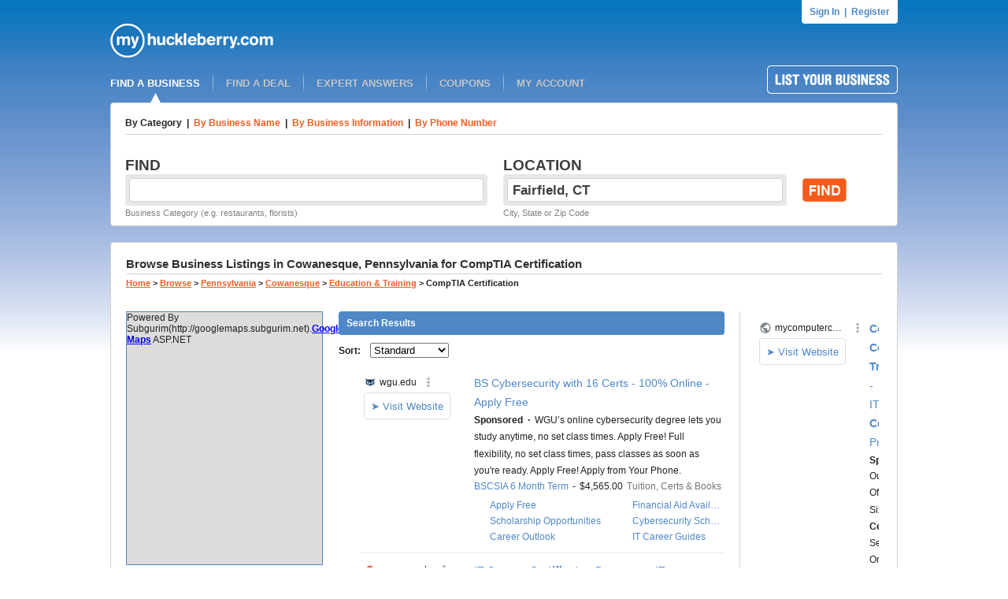

--- FILE ---
content_type: text/html; charset=utf-8
request_url: http://www.myhuckleberry.com/Browse/Pennsylvania/Cowanesque/Education_and_Training/CompTIA-Certification/All/Page-1.aspx
body_size: 86744
content:

<!DOCTYPE html PUBLIC "-//W3C//DTD XHTML 1.0 Transitional//EN" "http://www.w3.org/TR/xhtml1/DTD/xhtml1-transitional.dtd">
<html xmlns="http://www.w3.org/1999/xhtml">
<head id="ctl00_ctl00_Head1"><meta name="google-site-verification" content="_FpdCrBLefO_1pbfq4d91EVBfVLrLaT8En8t__cMmzE" /><link rel="shortcut icon" href="/favicon.ico" />
    <script type="text/javascript" language="javascript" src="/include/curvycorners.src.js"></script>
    <script type="text/javascript" src="/libraries/jQuery/jquery-1.6.2.min.js"></script>
    <script language="javascript" type="text/javascript">

        var settings = {
            tl: { radius: 4 },
            tr: { radius: 4 },
            bl: { radius: 4 },
            br: { radius: 4 },
            antiAlias: true
        }
        curvyCorners(settings, ".FourPixelRoundedCorners");

        var settings = {
            bl: { radius: 4 },
            br: { radius: 4 },
            antiAlias: true
        }

        curvyCorners(settings, ".FourPixelBottomRoundedCorners");
                
    </script>
    
    
    <link type="text/css" rel="stylesheet" href="/include/floatbox/floatbox.css" />
    <script type="text/javascript" src="/include/floatbox/floatbox.js"></script>
    
    <script src="http://www.google.com/jsapi">
</script>
<script type="text/javascript" charset="utf-8">
    //google.load('ads.search', '2');
    (function (G, o, O, g, L, e) {
        G[g] = G[g] || function () {
            (G[g]['q'] = G[g]['q'] || []).push(
  arguments)
        }, G[g]['t'] = 1 * new Date; L = o.createElement(O), e = o.getElementsByTagName(
  O)[0]; L.async = 1; L.src = '//www.google.com/adsense/search/async-ads.js';
        e.parentNode.insertBefore(L, e)
    })(window, document, 'script', '_googCsa');
</script>


    <script language="javascript" type="text/javascript">
        function ShowElement(el) {
            document.getElementById('ctl00_ctl00_cphOtherMaster_CategorySearchDiv').style.display = 'none';
            document.getElementById('ctl00_ctl00_cphOtherMaster_NameSearchDiv').style.display = 'none';
            document.getElementById('ctl00_ctl00_cphOtherMaster_BusinessInformationSearchDiv').style.display = 'none';
            document.getElementById('ctl00_ctl00_cphOtherMaster_PhoneSearchDiv').style.display = 'none';
            document.getElementById(el).style.display = '';
        }
    </script>

<link href="../../../../../../App_Themes/huck/styles.css" type="text/css" rel="stylesheet" /><meta name="description" content="In Cowanesque, PA being a computer nerd is so much cooler when you are a certified computer nerd, so, getting your CompTIA certification here" /><link href="/WebResource.axd?d=a4jRJM84bqMXNG12sOifU9aMh3iwzQFfecBBkNMHVQ3hb6ZTWentCK7OMz-5ym3Lf0oiUtlfQiej_g8AFnavxjOzHeU4pYiAdk3ELOvt5JPQR0-Onf5V-xhOEacAbH8gE6hs8tUbju_WTqZgFH5qozKPQ3gY248zd68vr7-AcIbndfbP0&amp;t=636807338188621995" type="text/css" rel="stylesheet" /><title>
	Cowanesque PA CompTIA Certification Page 1
</title></head>
<body id="ctl00_ctl00_BodyTag">
    <form name="aspnetForm" method="post" action="Page-1.aspx" onsubmit="javascript:return WebForm_OnSubmit();" id="aspnetForm">
<input type="hidden" name="__EVENTTARGET" id="__EVENTTARGET" value="" />
<input type="hidden" name="__EVENTARGUMENT" id="__EVENTARGUMENT" value="" />
<input type="hidden" name="__VIEWSTATE" id="
__VIEWSTATE" value="" />
<input type="hidden" name="__EVENTVALIDATION" id="__EVENTVALIDATION" value="/wEWHwL+raDpAgKRsMXbCgLFqfqhBwL5/J3pAwLl24eSBQKDm/aWAgLK/fGaAgLCzIWECwK8oJ63CQKfz5nLAwLO6MbaDgLNxbqADALJocmVBAL9yri/CQLTkYqVBgKuvavqDwKN2+/7DALVhpOKCQLX9cbeAgL9jcf9CgKf4pqTCgKlxdD/CwKFgJwXAt/j47UOAsmR5y0C1sud7wICjv/I7gMCp+eT7gQCqaquugMCtOjP1gwC+s3jtAnXy4AZTZ9VNCXWtecgBH0XCziZ9g==" />

<div>


<input type="hidden" name="__LASTFOCUS" id="__LASTFOCUS" value="" />
<input type="hidden" name="__VSTATE" id="__VSTATE" value="H4sIAAAAAAAEAO29B2AcSZYlJi9tynt/SvVK1+B0oQiAYBMk2JBAEOzBiM3mkuwdaUcjKasqgcplVmVdZhZAzO2dvPfee++999577733ujudTif33/8/XGZkAWz2zkrayZ4hgKrIHz9+fB8/Iv7vX/M3/e1+zV/3F/z+v/9JtWzrqmxe5b9oXdT5y6ppn2TTt79Xfv37//6/za/7646mbbmz87vpv6v5l+08r7/Imjavf7dJu3ydZ/V0fpK1+UVVX/+6W7dp/SJb5L/ug9u0fLJuimXeNGfL86peZG1RLX/dO7d58eW8Wua/7icbmtKfGHm+bH+3z7/IVru/6a+bbO/v7+/uPLz3cOc3/W1+i1/w65wU7fWvm5xUVxmh8IvW+S/4Dewwf5vT2XrK6Pz+2XL2+7+ps2JZLC9+wa/7uqUmv+5v9DJfLpvr8jJbFtkv+DH+8HgyqX/dX+vl8S/4Db/I20y7/nX/+F/zbJm6Lkbpy+N0khOoNEun1WK1JlTTZV7P0qJJmypdrKdz+qIq6eOreb5Mr6t1mtU5mud1W5wX+Sx8cUSvjdKLvG0BlZrX1N9i9ebs2LwhA0mJNPkv+A1frydTM8rfWhtun/gNf8Fv8jov82mbz54T0Lz+dX/t47L8Bb/hm6sCfz3Ps1n+C37L49nrfNnkMhmv25r6/nU/Nv0G4NKiS4Df5tc6/01n+s+v9Wvzv78m/fvb/Fq/7m/6m/42v9Yv+PV/smiKSZnPZ7Nf69enT34dmpemOSmzpvl1f+NFvlxvN4rfL/h1fv/f9fWTX+vXooY/hoa/S/Lr/jpo8Lv8hvzZbxj57DeOfPabRj77zRWt/je/JX3z6zDCPILfgH4lpH+dN/m79tf9/R7Pisu0aa/L/LOPVlVTgACP0mzSVCVN2GHaVqtH6fbuvdW7w7TMz9tH6f0d+v2jo8fF4iJt6ulnH90tFtlF3tzN6rq6Gq+WFx+ld48e3yXARzOiEPX163IHv+5v8rRoVmV2/Shdkiwcgli/za/1u/zG/c9/bOBzkP63OMeXv9Gve787Sx6DpySblqeCuZ3x4On1//nXfZyl8zo/J/xn+Xm2Lttx1qzefZROMW+ffXRO8vDpdlVny4t8e1KVs+31cpbXJUn/7KOjb1eL/PHd7Ohxs8qW5pUnNbHaSb1eTI5Bio+OfuFFe/j4Lpocud6e0FdN/nU6lTc/rFufTF8HB//9bxATN5NfByn39s8OSnHd+nUwtZDSX5gaOO+Hs99Q+pqUZBy5K1AiwvT6KuTnN/1tkl/wWxn7+pNFftXAEpBl3ftHf5Nf49f8NX6NX+P/pgc/8fw6+OW//zVfX5N5WoxPqhJKjOA1489zUuTFdPy04A+y+voP2Pve97ShKNdRumimFY17Mkp/Mq8bavbZ3ngH/43SEyLbus4/W+brts5Kkt71pCymhMeb6m2+/Gzy4EF2f3r/092H9/bznYOH3x99j8zAxbougAdjnxMW+usohb1sXD/3xuhp9+Z+zvfvZQ/vZZOHD/b2Hu5ODr7//V+HhvzrK5zfANQkU1b/Bt/Omvnr4gf5b0xv/mRWrvOXWVE3v8av/Wv82r/Bn7KJPvrz9Bets5Jst4H3B+z+rBLr+7/B/7wJKX8M/3+Ztu99H7z6Y78W/fNr4xf88+vgr/83Tg9k69cHhixx+P+v/T/+fJuw3+jXpWF/+5uC9+v8H6S2ft7RkLn9bX79615iZL/mr/M7bugX5P71fj365zf7/PUiK0tCQr/5sV+fPv118c+m96EXf+3f/6ebX/f3X1Ks9GO/v/EVf93fvyU/8tf8NX+dX/PHN7z90rRGV8DkNwD3/xjw+bEE/+DvXxe/3QYKxv3r/v4N6eNf7/e/QpDw6/yav13sNWhs0+OP/Ubo9jemf37zz3//4xcn3/7y1e//5suXv//z02dvfl18NwgBvf36v/88Ly7mLfVXzNo5SAmg3ec3/AW/5RdZ/ZZmNjCt/8pv1jOtvxGgfnPsD7B/9Cb2f140Lau1yCAF5W+SMaHbfr3fvyBkGpmn3+D3vxSoxEa/0zAO32OW/g1+A1bfRjc6TQke/HV+h+HX8fKPodFv/Gv/uvixoSlm79f+/c+e/pa//09nl1kzrYtV+/vrd7/B71+tmHq/ye+/4A/IUZvSj1+PmL5Ygtd/nV/ndx0G/aW8DGTSSKsvfJC/1hCWz7P2+fICX+P/wmw/xnwMmUlEZvHrzYig6W/y+0+q9XKaf15nl2Tofn358zr5/ac0kW8zil1/k99/VmcXJ3XVNF9Ul3nCf17gm1/39y+m1fLX+/3boi1zZt5f59f8DX5NeqISczYV+cT/mdl/TZVuxp7VzIYBY6rDKZHPf53fv8xa+md58WtC9n4tA+8P/2/+i/+k+pVPf89/9Zf/27/mv/n7v/6Hfl30NIjXb47Xfv9J1uT46zfkcR0vp/Oq/jH+HdIOpiDWRUT7m//+BSV5vlssZ9WVNCOGqH7wkixGe4YGv+Hvv7K//0by++t5Rq1//d+/4Z+/of4E4N/o9yfhWTZwMJbtb6GcBTx0mn6z3/+cxuh98NvTmCeUN5h90W2a0Nvvvs0K6ccEVZJcYkpo4V8T/9Dvv8avvXF6fvvYly/B3r/WEAWNLvyAV3+3QXnwRoeGH0UaPgvJg2afRJo9HyAaa5Y/6uvqSB7fN6kigU4itu83NNzM5um3M+mUi6q6KPO7O79/dX6OrMqP/Samnfvn1/vNMCGdN4Tn+JXf3DRMkgTm58d+y19D7ezmWfy1fv93v9bvf21ETZ5Pf0/5+Xv+nr8uMH5fe+kA/Z4K6NPf89fEkBL5i55fqF/8Vr/nrwnEf0P5y73xB538nr8OBvD/nlncaOii7hSjYO3cb2WHSDTjP2zsvXmCfsNf8FuckB7J68DR+Id/zZ9lR+PXBdhvRn//emzWuwr8N/wFv9lPVdXCH9Wv9WO/4Lf7nDmb/vj9G+0bxnq1++v+5PGTnzg7pufFVwfTT7/46he9o5TvV8v2O1fznS+XT34ifzs7mB1MjxeT1at2cXxV/+D5q9XryS/6zhfvfmL+e7/au95Z7J7uzV/ef/qd1f1sb5X/1N5PPtg5pqzpr4PE5W/4+/+uZzS5J2Qt21/r15T86a9z/pv+1r/mb9ZNvSCx+Fv/2kg84/+/5g4ynyYh+2v9gt+AbcRXdfnrpr/Upktnzd1vr+n1J1lTTLePZ9v7459eXRCkX09SlL+J5KrTV3lD09QgXfqbzWa/za95Pvu1fgO0+LE5cHn8ya/xY7/mr8FJ56dZmxGNmt/m1/hdfstzgvNrScr3t/rk1/i1ftNf9+/5NU8OTx49fZKt83r83Xwy/uoMP3QKm/HTa3Lsi6n5+yWNLJ/TwOAZfr23DLftMbfdIpLamZ4/2NmZ7ew9OD94uLv/4HBVTl8Srerf5tfghDnGfDH7tX5rl88W8uJT/p3J9tf81v+vWsBIr4qyTNvsbS6A07Kil66ya0qtX2X1rBEAF1VWptU5YUpdASwtDAlWTUtd5W+xKoHPrihOnY3T9Dd+PKkpzx7+eDzfO+oM3WD2Im/p1befdNY6Ht+lV0IgZ+eMKUFpCce0mVdXguOEnEPCIWvx58c0NMpTluV1ulrXzRo408gq/MxNlnOU4r1WE51p/m5FnTdCknlerrgjIuQmIvZWY2jwBkUaEL5fytjSJp+SbmivR/ztMqeJowEAvgFtWtqZHadveJYw4U1OypumgSanMS/ahqN0srYDl2FSE0Mknl/wF5Eip0mkBQiZ77bGRKerjEmXpy3N5zikd2+GwvFnpNEWq5YxWuRZsxbWpEx0MSMN+Z/8QX82sfFbUDRr6AszwjafzpfFtMhoEorltFzPVASCFzk3TZp2yd8S/[base64]/+PoldK213ALGWhfSZ4cRx+oxxqIhXr+YVM/8Cbzd5TSKwTSBnaD3PrGzpZyNgXguaJSnPzBL5Nb/apTFTBoSeEGqTNsMqCM17sSjKrGbBcYTovNuRkg2q7bWK/S10Gyah/1qIM9N8RqoNiqqdO91v1AuzXgOz0Qrjk+BN6+tVW13U2Wou32fTaU4yPxXLOCbjV4O5STiY0kzb/fujHZqhVV6tSvAxuRkzpggreZKaS0c1+pyIHmCKyajWF3NhOFouIhwx27QaTaxCUz59W16P07NWeIDGQavCOrGtz/KUzGuALM10ek1ORwPeMaPdrnMSfnqLJZlVeJFTLkE42hHRZ1UGsEtDW5DJLzA4Cp+Lae44VzSJh8NiTYbOqklhZiZ/1ufwB5/ug3cIUxa2ou5wDjBr3ER3pBXc/tPoLUsvymKxopaFkXU3N7t7XT1MagbjgpKaxawSyFFBPKIvMs0XZPZJEsg/Jv4nFYpRwEqc19XCokvtHxlxIqfpzRv8+/TsmH48J63wjn6+rKufJi1Kv716dvYU31dLan6BecHXT88+EQKfnB5vG7hPv/3m7BMoa9JI9BVUBA83m+DXlkmGd2QMA8TrjZtVeptNWzb1xsK31Sy77kgw5IhWVvMGr6xXYgFomMQX9FtNOju/gpUl7s3Bj6aZ+Y41xzRbjIhc2Zr+wDBGPmPT92v8W2ZX5JC0jNp2Rvg39Pskx78z6O81osDpPM9W/FlJ89My6sS8l2zyvD+yc1LYM8yWexuYUxo8pUGO0r39lMSwBiarqjaQR2RbaGT6gwcDliP6ntd5riTBkqznxs49N3bnBYVA3P6MslD1QnmJ5yq6yjv7tX5b8ffZIbahx2/4glJ+FyRiiD5+4S+9e0aEeje40r3Li9nkbf/2itfst/kN6F8EGb8GkNVffl3zy6+vv/w/n0f75rwlAAA=" />

</div>

<script type="text/javascript">
//<![CDATA[
var theForm = document.forms['aspnetForm'];
if (!theForm) {
    theForm = document.aspnetForm;
}
function __doPostBack(eventTarget, eventArgument) {
    if (!theForm.onsubmit || (theForm.onsubmit() != false)) {
        theForm.__EVENTTARGET.value = eventTarget;
        theForm.__EVENTARGUMENT.value = eventArgument;
        theForm.submit();
    }
}
//]]>
</script>


<script src="/WebResource.axd?d=ADvtRIkXUpvOEos917EH-jwXBDQVwKmpZD8rVtQmc1up7lLXQTj018L1j6eNSlDMUZAbxrW9HPosAy_MASJy77ucmQI1&amp;t=637203399383051486" type="text/javascript"></script>


<script src="http://maps.google.com/maps?file=api&amp;v=2&amp;key=ABQIAAAANU8c6MUqxtteUntJwh0OnBQekd8d8cAmbpRtmAwrzLRpSbqJMxQhXR2y0m1E2hP5DJp5a2peZ2V70A" type="text/javascript"></script>
<script src="/ScriptResource.axd?d=u_7Xl3w7qIYHlgDxB7KIyspnEcAo1IEzApWG8tTk3vTWBRtZ-eil5hEuzzNqawJZBzM7zfYzC_kdSeAq9wzDpDrjw90cg3QdZqQPNDWkypL6hclUN5KYXHfYfovVD9JiMSz2Llq6f23JE1CjUmlhUlBrpm01&amp;t=ffffffffc94084e8" type="text/javascript"></script>
<script src="/ScriptResource.axd?d=fUMn4XIhKJq_3JguArR6VFKwm87QnvqdwwWlHpiiK_QYk30t15HEOpzHZz2YGVKlSgqUzAS8lFNI7a6FAXdBmL578tzC1c21vYqFekfn90Xq68kb0bmRmpjnU6KjvumW16mSJZ3XDpsYiUb4A69FGAhSTe12vKb443NaDNuNtR59Owfl0&amp;t=3f4a792d" type="text/javascript"></script>
<script type="text/javascript">
//<![CDATA[
if (typeof(Sys) === 'undefined') throw new Error('ASP.NET Ajax client-side framework failed to load.');
//]]>
</script>

<script src="/ScriptResource.axd?d=cb0LimWIWGUkiK-iWbOYF4SPidP_boMtiuxTpNyOvCfzPpi3568afjC-ju9flYlXGe6pgzRaU_EvhR_T4wUaaH1Y53Webs8HEdKoHV32ZMNoNezmR4ZxZ-te3vjIPRZB_g7YLAEvhXtW62z8cNQSD_U2uTY-D0MNp3sJrC_KeXBDiorv0&amp;t=3f4a792d" type="text/javascript"></script>
<script src="/ScriptResource.axd?d=_-LpJQr5H82XL-BZ9hiZXVB4xovrzvE-C_QsOaJgFwanSzet8FK_vTlPn3SHfyLX-25ekJNn5i0LUQD3EhtGwrS-f4rHe9sGYsDqIsuVv9t5DlLPNyK-DGGzRzd_IAyuSdiunPcrMlBJnznrLdsVcTCzxk41&amp;t=ffffffff87636c38" type="text/javascript"></script>
<script src="/ScriptResource.axd?d=v-GS4rdmDnHg8eifoIdaOIvZkiUsvt70pzDcVPgMSgnM0p5OU8xnvVjurBrBn7SVGW19DX5vPIsP1fAYf5DEwE52P0-c_paOKe00_7hzT20Pqkjg3hjy14vccp4v4_uV3PZLbp9i5T926acSz6gXJXewmj41&amp;t=ffffffff87636c38" type="text/javascript"></script>
<script src="/ScriptResource.axd?d=wozn4pq0TgkNhOdlEp5sf8pK78ee0-gBMHwTbw80R05dYpH0Nc40mTOTqarTejJZCES_PhBEY4DAzA4Jam3RkFd8ARZvKKZYvWU9bTYY4tXqyVJldrKM8dmd_RQVIW85vEoNMvIN8qwjPiI8huv9ZvzGuaY1&amp;t=ffffffff87636c38" type="text/javascript"></script>
<script src="/ScriptResource.axd?d=upQZuZafzLXN7ZSQsfHtOGf7o2iWkbi8Rllx-L1ONzTx1LJrPsz5AN9QPzwOTK3RWwoOYgFBuHGXV5EB6p9ySwDwFtd9vqxgLE_04ucCzckcKHwYEE2AndoJJH6h3myEApmVDQToEfkaWVMxkoj-zWfrbf01&amp;t=ffffffff87636c38" type="text/javascript"></script>
<script src="/ScriptResource.axd?d=3Ac5YyUf-nCUE6gnCDrfeOnhe_TsOjZwA9Pz-j7uqGDASAubCuZ-6NCf3cRTR5QESbO_xoIC0smnhJfg3UrdakrKoOBvlX9_6XTJmi3Mnk8Ac8NXgfE36L8zmXZoytmdSAExnbwZEUJKnlVypGrmRq5ObimZzltHSvBJczMJs_bM14KG0&amp;t=ffffffff87636c38" type="text/javascript"></script>
<script src="/ScriptResource.axd?d=m_1AnTpVE4oaL2r0dOoyfDe2yoz2FaB_Q1_h1-uMxHPHjsgQmvfdDFjBZZA_rLR0Q9BU0zXfZOjcxHeklrZbrXtSLR5DyRooFnETcanM9DFT_vlgpUsbWSLjfxw_EA88wDDJxGgJVbPvVA_R2sygyGNXkeVbZ5lKeZP0b-C8kNcUEVer0&amp;t=ffffffff87636c38" type="text/javascript"></script>
<script src="/ScriptResource.axd?d=nvpcphoKj2E0R-89r9kP9hnj9oEv2XAtApric_h1RmOHX4uAXTGXDgkrFz4e9UOBoJt0iwJYZvk-y_0vTKumFCTYXFO66PRgPU4tfSsuFDDVXXaAm01ASDZMg5llxeFZGdHRaSoNzSuofSPHO-53PrlBZtFN8jpQ-ws4t7NC9qArQhuRuh5Mbiu6DSiaux47dOSJNg2&amp;t=ffffffff87636c38" type="text/javascript"></script>
<script type="text/javascript">
//<![CDATA[
function WebForm_OnSubmit() {
if (typeof(ValidatorOnSubmit) == "function" && ValidatorOnSubmit() == false) return false;
return true;
}
//]]>
</script>

    <script type="text/javascript">
//<![CDATA[
Sys.WebForms.PageRequestManager._initialize('ctl00$ctl00$ScriptManager1', document.getElementById('aspnetForm'));
Sys.WebForms.PageRequestManager.getInstance()._updateControls(['tctl00$ctl00$cphOtherMaster$updSearch'], [], ['ctl00$ctl00$cphOtherMaster$btnSearchCategory','ctl00$ctl00$cphOtherMaster$btnSearchName','ctl00$ctl00$cphOtherMaster$btnSearchBusinessInformation','ctl00$ctl00$cphOtherMaster$btnSearchPhone'], 90);
//]]>
</script>

    <div id="page_outside_wrapper">
        <div id="page_wrapper">
            <div id="ctl00_ctl00_pnlSignIn">
	
                <div style="height: 30px; text-align: right;">
                    <div id="MasterSignInPanel" class="FourPixelBottomRoundedCorners" style="height: 30px;
                        float: right; background-color: White;">
                        <div style="text-align: center;">
                            <a href="/signin.aspx" rel="nofollow" class="font5-blue-bold" style="line-height: 30px;
                                margin-left: 10px;">Sign In</a><span class="font5-blue-bold" style="line-height: 30px;">&nbsp;&nbsp;|&nbsp;&nbsp;</span><a
                                    href="/register.aspx" rel="nofollow" class="font5-blue-bold" style="line-height: 30px;
                                    margin-right: 10px;">Register</a></div>
                    </div>
                    <div style="clear: right; height: 0;">
                    </div>
                </div>
            
</div>
            
            <div style="height: 43px;">
                <a href="http://www.myhuckleberry.com/">
                    <img src="/images/logo.png" border="0" alt="Business Directory at My Huckleberry" /></a>
            </div>
            <div style="height: 10px;">
            </div>
            <div style="height: 35px;">
                <div style="float: left; margin-top: 10px;">
                    <a id="ctl00_ctl00_lnkFindABusiness" class="menu-selected" href="../../../../../../default.aspx">FIND A BUSINESS</a>
                    <img src="/images/clear_pixel.png" width="10px" height="1px" />
                    <img src="/images/header_div.png" />
                    <img src="/images/clear_pixel.png" width="10px" height="1px" />
                    <a id="ctl00_ctl00_lnkFindADeals" class="menu" href="../../../../../../newdeals.aspx">FIND A DEAL</a>
                    <img src="/images/clear_pixel.png" width="10px" height="1px" />
                    <img src="/images/header_div.png" />
                    <img src="/images/clear_pixel.png" width="10px" height="1px" />
                    <a id="ctl00_ctl00_lnkExpertAnswers" class="menu" href="../../../../../../ExpertAnswers.aspx">EXPERT ANSWERS</a>
                    <img src="/images/clear_pixel.png" width="10px" height="1px" />
                    <img src="/images/header_div.png" />
                    <img src="/images/clear_pixel.png" width="10px" height="1px" />
                    <a id="ctl00_ctl00_lnkCoupons" class="menu" href="../../../../../../Coupons.aspx">COUPONS</a>
                    <img src="/images/clear_pixel.png" width="10px" height="1px" />
                    <img src="/images/header_div.png" />
                    <img src="/images/clear_pixel.png" width="10px" height="1px" />
                    
                    <a id="ctl00_ctl00_lnkMyAccount" class="menu" href="../../../../../../account/">MY ACCOUNT</a>
                    
                </div>
                <div style="float: right;">
                    <a href="/add-listing.aspx" onmouseover="document.listyourbusiness.src='/images/list_business_on.png';"
                        onmouseout="document.listyourbusiness.src='/images/list_business.png';">
                        <img src="/images/list_business.png" border="0" name="listyourbusiness" alt="add listing" /></a>
                </div>
                <div style="clear: both; height: 0;" />
            </div>
            <div style="height: 10px;">
            </div>
            
    <div id="SearchControlMainDiv" class="FourPixelRoundedCorners" style="border: solid 1px #D1D1D1;
        background-color: White; padding-top: 18px; padding-left: 18px; padding-right: 18px;
        padding-bottom: 10px; position: relative;">
        <div id="ctl00_ctl00_cphOtherMaster_updSearch">
	
                <div style="position: absolute; top: -13px; left: 50px;"><img src="/images/arrow.png" /></div>
                <div id="ctl00_ctl00_cphOtherMaster_CategorySearchDiv">
                    <div style="width: 100%; padding-bottom: 8px;">
                        <div class="ContentMainHeader" style="width: 100%; padding-bottom: 7px; border-bottom: solid 1px #D1D1D1;
                            margin-bottom: 20px;">
                            <table style="border-collapse: collapse;" cellspacing="0" cellpadding="0">
                                <tr>
                                    <td>
                                        <span class="font5-black-bold">By Category</span>
                                    </td>
                                    <td>
                                        <span class="font5-black-bold">&nbsp;&nbsp;|&nbsp;&nbsp;</span>
                                    </td>
                                    <td>
                                        <a href="javascript: void(0);" onclick="ShowElement('ctl00_ctl00_cphOtherMaster_NameSearchDiv');" class="font5-orange-bold">By Business Name</a>
                                    </td>
                                    <td>
                                        <span class="font5-black-bold">&nbsp;&nbsp;|&nbsp;&nbsp;</span>
                                    </td>
                                    <td>
                                        <a href="javascript: void(0);" onclick="ShowElement('ctl00_ctl00_cphOtherMaster_BusinessInformationSearchDiv');" class="font5-orange-bold">By Business Information</a>
                                    </td>
                                    <td>
                                        <span class="font5-black-bold">&nbsp;&nbsp;|&nbsp;&nbsp;</span>
                                    </td>
                                    <td>
                                        <a href="javascript: void(0);" onclick="ShowElement('ctl00_ctl00_cphOtherMaster_PhoneSearchDiv');"
                                            class="font5-orange-bold">By Phone Number</a>
                                    </td>
                                </tr>
                            </table>
                        </div>
                    </div>
                    <div>
                        <div style="float: left; width: 480px;" class="font3-black-bold">
                            FIND
                        </div>
                        <div style="float: left;" class="font3-black-bold">
                            LOCATION
                        </div>
                        <div style="clear: both;">
                        </div>
                    </div>
                    <div style="margin-bottom: 3px;">
                        <div id="ctl00_ctl00_cphOtherMaster_pnlCategorySearch" onkeypress="javascript:return WebForm_FireDefaultButton(event, 'ctl00_ctl00_cphOtherMaster_btnSearchCategory')">
		
                            <div style="float: left; width: 460px; padding-right: 20px;">
                                <div id="FindTextBox" class="FourPixelRoundedCorners" style="background-color: #E7E7E7;
                                    width: 450px; height: 30px; padding: 5px;">
                                    <div id="FindTextBoxInside" class="FourPixelRoundedCorners" style="background-color: #FFFFFF;
                                        width: 446px; height: 26px; padding: 1px; border: solid 1px #D1D1D1;">
                                        <input name="ctl00$ctl00$cphOtherMaster$txtSearchCategory" type="text" maxlength="50" id="ctl00_ctl00_cphOtherMaster_txtSearchCategory" class="FindTextBox" />
                                    </div>
                                </div>
                            </div>
                            <div style="float: left; width: 360px; padding-right: 20px;">
                                <div id="LocationTextBox" class="FourPixelRoundedCorners" style="background-color: #E7E7E7;
                                    width: 350px; height: 30px; padding: 5px;">
                                    <div id="LocationTextBoxInside" class="FourPixelRoundedCorners" style="background-color: #FFFFFF;
                                        width: 346px; height: 26px; padding: 1px; border: solid 1px #D1D1D1;">
                                        <input name="ctl00$ctl00$cphOtherMaster$txtSearchCategoryLocation" type="text" value="Fairfield, CT" maxlength="100" id="ctl00_ctl00_cphOtherMaster_txtSearchCategoryLocation" class="LocationTextBox" />
                                    </div>
                                </div>
                            </div>
                            <div style="padding: 5px 0;">
                                <input type="image" name="ctl00$ctl00$cphOtherMaster$btnSearchCategory" id="ctl00_ctl00_cphOtherMaster_btnSearchCategory" src="/images/find.png" onclick="javascript:WebForm_DoPostBackWithOptions(new WebForm_PostBackOptions(&quot;ctl00$ctl00$cphOtherMaster$btnSearchCategory&quot;, &quot;&quot;, true, &quot;SearchCategory&quot;, &quot;&quot;, false, false))" style="border-width:0px;" />
                            </div>
                            <div style="clear: both;">
                            </div>
                        
	</div>
                    </div>
                    <div>
                        <div style="float: left; width: 480px;" class="font6-gray">
                            Business Category (e.g. restaurants, florists)
                        </div>
                        <div style="float: left;" class="font6-gray">
                            City, State or Zip Code
                        </div>
                        <div style="clear: both;">
                        </div>
                    </div>
                </div>
                <div id="ctl00_ctl00_cphOtherMaster_NameSearchDiv" style="Display: none;">
                    <div style="width: 100%; padding-bottom: 8px;">
                        <div class="ContentMainHeader" style="width: 100%; padding-bottom: 7px; border-bottom: solid 1px #D1D1D1;
                            margin-bottom: 20px;">
                            <table style="border-collapse: collapse;" cellspacing="0" cellpadding="0">
                                <tr>
                                    <td>
                                        <a href="javascript: void(0);" onclick="ShowElement('ctl00_ctl00_cphOtherMaster_CategorySearchDiv');" class="font5-orange-bold">By Category</a>
                                    </td>
                                    <td>
                                        <span class="font5-black-bold">&nbsp;&nbsp;|&nbsp;&nbsp;</span>
                                    </td>
                                    <td>
                                        <span class="font5-black-bold">By Business Name</span>
                                    </td>
                                    <td>
                                        <span class="font5-black-bold">&nbsp;&nbsp;|&nbsp;&nbsp;</span>
                                    </td>
                                    <td>
                                        <a href="javascript: void(0);" onclick="ShowElement('ctl00_ctl00_cphOtherMaster_BusinessInformationSearchDiv');" class="font5-orange-bold">By Business Information</a>
                                    </td>
                                    <td>
                                        <span class="font5-black-bold">&nbsp;&nbsp;|&nbsp;&nbsp;</span>
                                    </td>
                                    <td>
                                        <a href="javascript: void(0);" onclick="ShowElement('ctl00_ctl00_cphOtherMaster_PhoneSearchDiv');"
                                            class="font5-orange-bold">By Phone Number</a>
                                    </td>
                                </tr>
                            </table>
                        </div>
                    </div>
                    <div>
                        <div style="float: left; width: 480px;" class="font3-black-bold">
                            FIND
                        </div>
                        <div style="float: left;" class="font3-black-bold">
                            LOCATION
                        </div>
                        <div style="clear: both;">
                        </div>
                    </div>
                    <div style="margin-bottom: 3px;">
                        <div id="ctl00_ctl00_cphOtherMaster_pnlNameSearch" onkeypress="javascript:return WebForm_FireDefaultButton(event, 'ctl00_ctl00_cphOtherMaster_btnSearchName')">
		
                            <div style="float: left; width: 460px; padding-right: 20px;">
                                <div id="Div2" class="FourPixelRoundedCorners" style="background-color: #E7E7E7;
                                    width: 450px; height: 30px; padding: 5px;">
                                    <div id="Div3" class="FourPixelRoundedCorners" style="background-color: #FFFFFF;
                                        width: 446px; height: 26px; padding: 1px; border: solid 1px #D1D1D1;">
                                        <input name="ctl00$ctl00$cphOtherMaster$txtSearchName" type="text" maxlength="50" id="ctl00_ctl00_cphOtherMaster_txtSearchName" class="FindTextBox" />
                                    </div>
                                </div>
                            </div>
                            <div style="float: left; width: 360px; padding-right: 20px;">
                                <div id="Div4" class="FourPixelRoundedCorners" style="background-color: #E7E7E7;
                                    width: 350px; height: 30px; padding: 5px;">
                                    <div id="Div5" class="FourPixelRoundedCorners" style="background-color: #FFFFFF;
                                        width: 346px; height: 26px; padding: 1px; border: solid 1px #D1D1D1;">
                                        <input name="ctl00$ctl00$cphOtherMaster$txtSearchNameLocation" type="text" value="Fairfield, CT" maxlength="100" id="ctl00_ctl00_cphOtherMaster_txtSearchNameLocation" class="LocationTextBox" />
                                    </div>
                                </div>
                            </div>
                            <div style="padding: 5px 0;">
                                <input type="image" name="ctl00$ctl00$cphOtherMaster$btnSearchName" id="ctl00_ctl00_cphOtherMaster_btnSearchName" src="/images/find.png" onclick="javascript:WebForm_DoPostBackWithOptions(new WebForm_PostBackOptions(&quot;ctl00$ctl00$cphOtherMaster$btnSearchName&quot;, &quot;&quot;, true, &quot;SearchName&quot;, &quot;&quot;, false, false))" style="border-width:0px;" />
                            </div>
                            <div style="clear: both;">
                            </div>
                        
	</div>
                    </div>
                    <div>
                        <div style="float: left; width: 480px;" class="font6-gray">
                            Business Name (e.g. Environix, Ross)
                        </div>
                        <div style="float: left;" class="font6-gray">
                            City, State or Zip Code
                        </div>
                        <div style="clear: both;">
                        </div>
                    </div>
                </div>
                <div id="ctl00_ctl00_cphOtherMaster_BusinessInformationSearchDiv" style="Display: none;">
                    <div style="width: 100%; padding-bottom: 8px;">
                        <div class="ContentMainHeader" style="width: 100%; padding-bottom: 7px; border-bottom: solid 1px #D1D1D1;
                            margin-bottom: 20px;">
                            <table style="border-collapse: collapse;" cellspacing="0" cellpadding="0">
                                <tr>
                                    <td>
                                        <a href="javascript: void(0);" onclick="ShowElement('ctl00_ctl00_cphOtherMaster_CategorySearchDiv');" class="font5-orange-bold">By Category</a>
                                    </td>
                                    <td>
                                        <span class="font5-black-bold">&nbsp;&nbsp;|&nbsp;&nbsp;</span>
                                    </td>
                                    <td>
                                        <a href="javascript: void(0);" onclick="ShowElement('ctl00_ctl00_cphOtherMaster_NameSearchDiv');" class="font5-orange-bold">By Business Name</a>
                                    </td>
                                    <td>
                                        <span class="font5-black-bold">&nbsp;&nbsp;|&nbsp;&nbsp;</span>
                                    </td>
                                    <td>
                                        <span class="font5-black-bold">By Business Information</span>
                                    </td>
                                    <td>
                                        <span class="font5-black-bold">&nbsp;&nbsp;|&nbsp;&nbsp;</span>
                                    </td>
                                    <td>
                                        <a href="javascript: void(0);" onclick="ShowElement('ctl00_ctl00_cphOtherMaster_PhoneSearchDiv');"
                                            class="font5-orange-bold">By Phone Number</a>
                                    </td>
                                </tr>
                            </table>
                        </div>
                    </div>
                    <div>
                        <div style="float: left; width: 480px;" class="font3-black-bold">
                            FIND
                        </div>
                        <div style="float: left;" class="font3-black-bold">
                            LOCATION
                        </div>
                        <div style="clear: both;">
                        </div>
                    </div>
                    <div style="margin-bottom: 3px;">
                        <div id="ctl00_ctl00_cphOtherMaster_pnlBusinessInformationSearch" onkeypress="javascript:return WebForm_FireDefaultButton(event, 'ctl00_ctl00_cphOtherMaster_btnSearchBusinessInformation')">
		
                            <div style="float: left; width: 460px; padding-right: 20px;">
                                <div id="Div7" class="FourPixelRoundedCorners" style="background-color: #E7E7E7;
                                    width: 450px; height: 30px; padding: 5px;">
                                    <div id="Div8" class="FourPixelRoundedCorners" style="background-color: #FFFFFF;
                                        width: 446px; height: 26px; padding: 1px; border: solid 1px #D1D1D1;">
                                        <input name="ctl00$ctl00$cphOtherMaster$txtSearchBusinessInformation" type="text" maxlength="50" id="ctl00_ctl00_cphOtherMaster_txtSearchBusinessInformation" class="FindTextBox" />
                                    </div>
                                </div>
                            </div>
                            <div style="float: left; width: 360px; padding-right: 20px;">
                                <div id="Div9" class="FourPixelRoundedCorners" style="background-color: #E7E7E7;
                                    width: 350px; height: 30px; padding: 5px;">
                                    <div id="Div10" class="FourPixelRoundedCorners" style="background-color: #FFFFFF;
                                        width: 346px; height: 26px; padding: 1px; border: solid 1px #D1D1D1;">
                                        <input name="ctl00$ctl00$cphOtherMaster$txtSearchBusinessInformationLocation" type="text" value="Fairfield, CT" maxlength="100" id="ctl00_ctl00_cphOtherMaster_txtSearchBusinessInformationLocation" class="LocationTextBox" />
                                    </div>
                                </div>
                            </div>
                            <div style="padding: 5px 0;">
                                <input type="image" name="ctl00$ctl00$cphOtherMaster$btnSearchBusinessInformation" id="ctl00_ctl00_cphOtherMaster_btnSearchBusinessInformation" src="/images/find.png" onclick="javascript:WebForm_DoPostBackWithOptions(new WebForm_PostBackOptions(&quot;ctl00$ctl00$cphOtherMaster$btnSearchBusinessInformation&quot;, &quot;&quot;, true, &quot;SearchBusinessInformation&quot;, &quot;&quot;, false, false))" style="border-width:0px;" />
                            </div>
                            <div style="clear: both;">
                            </div>
                        
	</div>
                    </div>
                    <div>
                        <div style="float: left; width: 480px;" class="font6-gray">
                            Product or Service (e.g. organic food, graphic design)
                        </div>
                        <div style="float: left;" class="font6-gray">
                            City, State or Zip Code
                        </div>
                        <div style="clear: both;">
                        </div>
                    </div>
                </div>
                <div id="ctl00_ctl00_cphOtherMaster_PhoneSearchDiv" style="Display: none;">
                    <div style="width: 100%; padding-bottom: 8px;">
                        <div class="ContentMainHeader" style="width: 100%; padding-bottom: 7px; border-bottom: solid 1px #D1D1D1;
                            margin-bottom: 20px;">
                            <table style="border-collapse: collapse;" cellspacing="0" cellpadding="0">
                                <tr>
                                    <td>
                                        <a href="javascript: void(0);" onclick="ShowElement('ctl00_ctl00_cphOtherMaster_CategorySearchDiv');" class="font5-orange-bold">By Category</a>
                                    </td>
                                    <td>
                                        <span class="font5-black-bold">&nbsp;&nbsp;|&nbsp;&nbsp;</span>
                                    </td>
                                    <td>
                                        <a href="javascript: void(0);" onclick="ShowElement('ctl00_ctl00_cphOtherMaster_NameSearchDiv');" class="font5-orange-bold">By Business Name</a>
                                    </td>
                                    <td>
                                        <span class="font5-black-bold">&nbsp;&nbsp;|&nbsp;&nbsp;</span>
                                    </td>
                                    <td>
                                        <a href="javascript: void(0);" onclick="ShowElement('ctl00_ctl00_cphOtherMaster_BusinessInformationSearchDiv');" class="font5-orange-bold">By Business Information</a>
                                    </td>
                                    <td>
                                        <span class="font5-black-bold">&nbsp;&nbsp;|&nbsp;&nbsp;</span>
                                    </td>
                                    <td>
                                        <span class="font5-black-bold">By Phone Number</span>
                                    </td>
                                </tr>
                            </table>
                        </div>
                    </div>
                    <div>
                        <div style="float: left; width: 480px;" class="font3-black-bold">
                            PHONE
                        </div>
                        <div style="clear: both;">
                        </div>
                    </div>
                    <div style="margin-bottom: 3px;">
                        <div id="ctl00_ctl00_cphOtherMaster_pnlPhoneSearch" onkeypress="javascript:return WebForm_FireDefaultButton(event, 'ctl00_ctl00_cphOtherMaster_btnSearchPhone')">
		
                            <div style="float: left; width: 460px; padding-right: 20px;">
                                <div id="PhoneTextBox" class="FourPixelRoundedCorners" style="background-color: #E7E7E7;
                                    width: 450px; height: 30px; padding: 5px;">
                                    <div id="PhoneTextBoxInside" class="FourPixelRoundedCorners" style="background-color: #FFFFFF;
                                        width: 446px; height: 26px; padding: 1px; border: solid 1px #D1D1D1;">
                                        <input name="ctl00$ctl00$cphOtherMaster$txtSearchPhone" type="text" maxlength="20" id="ctl00_ctl00_cphOtherMaster_txtSearchPhone" class="FindTextBox" />
                                    </div>
                                </div>
                            </div>
                            <div style="padding: 5px 0;">
                                <input type="image" name="ctl00$ctl00$cphOtherMaster$btnSearchPhone" id="ctl00_ctl00_cphOtherMaster_btnSearchPhone" src="/images/find.png" onclick="javascript:WebForm_DoPostBackWithOptions(new WebForm_PostBackOptions(&quot;ctl00$ctl00$cphOtherMaster$btnSearchPhone&quot;, &quot;&quot;, true, &quot;SearchPhone&quot;, &quot;&quot;, false, false))" style="border-width:0px;" />
                            </div>
                            <div style="clear: both;">
                            </div>
                        
	</div>
                    </div>
                    <div>
                        <div style="float: left; width: 480px;" class="font6-gray">
                            Area Code + Number
                        </div>
                        <div style="clear: both;">
                        </div>
                    </div>
                </div>
            
</div>
    </div>
    <div style="height: 20px;">
    </div>
    
    <script type="text/javascript" charset="utf-8">
        var pageOptions = {
        'pubId' : 'pub-1501672992716079',
        'query': 'CompTIA Certification in Cowanesque, PA'
        }

        var adblock1 = {
            'channel': '6107215758',
             'container': 'adblock1',
             'number': '4',
             'lines': '3',
             'colorBackground': '#FFFFFF',
             'colorTitleLink': '#4E88C7',
             'fontSizeTitle': '14',
             'fontSizeDescription': '12',
             'fontSizeDomainLink': '11',
             'colorDomainLink': '#212121',
             'colorText': '#212121',
             'format': 'wide'
         };

         var adblock2 = {
             'container': 'adblock2',
             'number': '6',
             'lines': '3',
             'colorBackground': '#FFFFFF',
             'colorTitleLink': '#4E88C7',
             'fontSizeTitle': '14',
             'fontSizeDescription': '12',
             'fontSizeDomainLink': '11',
             'colorText': '#212121',
             'format': 'narrow'
         };

             var adblock3 = {
             'container': 'adblock3',
             'number': '4',
             'lines': '3',
             'colorBackground': '#FFFFFF',
             'colorTitleLink': '#4E88C7',
             'fontSizeTitle': '14',
             'fontSizeDescription': '12',
             'fontSizeDomainLink': '11',
             'colorDomainLink': '#212121',
             'colorText': '#212121',
             'format': 'wide'
             };

             //new google.ads.search.Ads(pageOptions, adblock1, adblock2, adblock3);
            _googCsa('ads', pageOptions, adblock1, adblock2, adblock3);
     </script> 
    <div id="MainContentContainer" class="FourPixelRoundedCorners" style="border: solid 1px #D1D1D1;
        width: 960px; padding: 19px; background-color: White;">
        <div style="padding-bottom: 4px; border-bottom: solid 1px #D1D1D1; margin-bottom: 5px;">
            <h1>
                Browse Business Listings
                in Cowanesque, Pennsylvania for CompTIA Certification</h1>
        </div>
        <div style="margin-bottom: 25px;">
            <a href="/default.aspx" class="font6-orange-bold-underlined">Home</a><span class="BreadCrumbArrow">&gt;</span><a href="/Browse/default.aspx" class="font6-orange-bold-underlined">Browse</a><span class="BreadCrumbArrow">&gt;</span><a href="/Browse/Pennsylvania/default.aspx" class="font6-orange-bold-underlined">Pennsylvania</a><span class="BreadCrumbArrow">&gt;</span><a href="/Browse/Pennsylvania/Cowanesque/default.aspx" class="font6-orange-bold-underlined">Cowanesque</a><span class="BreadCrumbArrow">&gt;</span><a href="/Browse/Pennsylvania/Cowanesque/Education_and_Training/default.aspx" class="font6-orange-bold-underlined">Education & Training</a><span class="BreadCrumbArrow">&gt;</span><span class="font6-black-bold">CompTIA Certification</span>
        </div>
        <div class="font5-blue-bold" style="margin-bottom: 30px;">
            
        </div>
        <div>
            <!-- Left Column -->
            <div style="float: left; width: 250px; min-height: 600px; margin-right: 20px;">
                <div id="map_canvas" style="width: 248px; height: 320px; border: solid 1px #4e88c7;
                    margin-bottom: 10px;">
                    

<!--
////////******* GOOGLE MAP CONTROL FOR ASP.NET BY SUBGURIM ********///////
////////******* http://googlemaps.subgurim.net ********///////
-->
<div id="ctl00_ctl00_cphOtherMaster_cphContent_GMap1" name="ctl00$ctl00$cphOtherMaster$cphContent$GMap1" style="width:248px;height:320px;"><div id="subgurim_GMap1" style="width:248px;height:320px;"><div style="font-size: 12px;font-family: Arial;background-color: #dcdcdc;width:248px;height:320px;">Powered By Subgurim(http://googlemaps.subgurim.net).<a href="http://.googlemaps.subgurim.net" title="GoogleMaps ASP.NET"><strong>Google Maps</strong></a> ASP.NET</div></div></div><input type="hidden" id="subgurim_GMap1_Event2" name="subgurim_GMap1_Event2"></input><input type="hidden" id="subgurim_GMap1_Event0" name="subgurim_GMap1_Event0"></input><input type="hidden" id="subgurim_GMap1_Event1" name="subgurim_GMap1_Event1"></input>
<!--
////////******* http://googlemaps.subgurim.net ********///////
////////******* GOOGLE MAP CONTROL FOR ASP.NET BY SUBGURIM ********///////
-->


                </div>
                <div style="margin-bottom: 10px;">
                    <script type="text/javascript"><!--
                        google_ad_client = "pub-1501672992716079";
                        google_ad_slot = "0422496896";
                        google_ad_width = 250;
                        google_ad_height = 250;
                        //-->
                    </script>
                    <script type="text/javascript" src="http://pagead2.googlesyndication.com/pagead/show_ads.js"></script>
                </div>
                <div id="RefineSearchBox" class="FourPixelRoundedCorners" style="width: 240px; padding: 0 5px 5px 5px;
                    background-color: #4e88c7; margin-bottom: 10px;">
                    <div class="BlueBarText" style="margin-left: 10px;">
                        Refine by Business Name</div>
                    <div id="RefineSearchOptions" class="FourPixelRoundedCorners WhiteContentBox" style="width: 220;
                        padding: 20px 10px;">
                        
                                <a class='font6-black-bold' rel="nofollow"
                                    href='/Browse/Pennsylvania/Cowanesque/Education_and_Training/CompTIA-Certification/All/Page-1.aspx'>
                                    All
                                    (0)</a>
                            
                    </div>
                </div>
                
<div style="margin-bottom: 10px;">
    <a href="/add-listing.aspx" class="font3-black">
        <img id="ctl00_ctl00_cphOtherMaster_cphContent_ucAdRotator1_imgAd" src="../../../../../../images/ads/Huck-Basic-Ad-4.jpg" style="border-width:0px;" /></a>
</div>

                <div style="margin: 10px 0;">
                    <a href="http://www.hotvsnot.com" target="_blank">
                        <img src="/images/hvn_250x250.jpg" /></a>
                </div>
            </div>
            <!-- End Left Column -->
            <!-- Center Search Results Column -->
            <div style="float: left; width: 490px; min-height: 600px; padding-right: 19px; border-right: solid 1px #D1D1D1;
                margin-right: 20px;">
                <div id="SearchResultsTitleBox" class="FourPixelRoundedCorners BlueTitleBar" style="width: 470px;
                    margin-bottom: 10px;">
                    <div class="BlueBarText">
                        Search Results</div>
                </div>
                <div class="font5-black-bold" style="margin-bottom: 10px;">
                    Sort:&nbsp;&nbsp;&nbsp;
                    <select name="ctl00$ctl00$cphOtherMaster$cphContent$ddlSort" onchange="javascript:setTimeout('__doPostBack(\'ctl00$ctl00$cphOtherMaster$cphContent$ddlSort\',\'\')', 0)" id="ctl00_ctl00_cphOtherMaster_cphContent_ddlSort" style="width:100px;">
	<option selected="selected" value="standard">Standard</option>
	<option value="asc">A-Z</option>
	<option value="desc">Z-A</option>
	<option value="rating">Rating</option>

</select>
                </div>
                <!-- Top Adsense Block -->
                <div style="margin-bottom: 10px; margin-left: 28px;">
                    <div id="adblock1"></div> 
                </div>
                <!-- End Top Adsense Block -->
                
                
                    <div style="padding: 5px 0; margin-top: 25px; border-bottom: solid 1px #D1D1D1; border-top: solid 1px #D1D1D1;">
                        <a href="/add-listing.aspx"><img src="/images/Listing-Banner.jpg" /></a>
                    </div>
                    <!-- Bottom AdSense Block Without Listings -->
                    <div style="margin-top: 25px; margin-left: 28px;">
                        <div id="adblock3"></div> 
                    </div>
                    <!-- End Bottom AdSense Block Without Listings -->
                
                <!-- End Search Result Block -->
            </div>
            <!-- End Center Search Results Column -->
            <!-- Right Adsense Column -->
            <div style="float: left; width: 160px; height: 600px;">
                <div id="adblock2"></div>
            </div>
            <!-- End Right Adsense Column -->
            <div style="clear: both; height: 0;">
            </div>
        </div>
    </div>

     <span id="ctl00_ctl00_cphOtherMaster_req_Category" style="color:Red;display:none;"></span>
    <input type="hidden" name="ctl00$ctl00$cphOtherMaster$val_Category_ClientState" id="ctl00_ctl00_cphOtherMaster_val_Category_ClientState" />
    <span id="ctl00_ctl00_cphOtherMaster_reg_Category" style="color:Red;display:none;"></span>
    <input type="hidden" name="ctl00$ctl00$cphOtherMaster$val_Category1_ClientState" id="ctl00_ctl00_cphOtherMaster_val_Category1_ClientState" />
    <span id="ctl00_ctl00_cphOtherMaster_req_CategoryLocation" style="color:Red;display:none;"></span>
    <input type="hidden" name="ctl00$ctl00$cphOtherMaster$val_CategoryLocation_ClientState" id="ctl00_ctl00_cphOtherMaster_val_CategoryLocation_ClientState" />
    <span id="ctl00_ctl00_cphOtherMaster_cust_tbCategoryLocation" style="color:Red;display:none;"></span>
    <input type="hidden" name="ctl00$ctl00$cphOtherMaster$val_CategoryLocation1_ClientState" id="ctl00_ctl00_cphOtherMaster_val_CategoryLocation1_ClientState" />
        
    <span id="ctl00_ctl00_cphOtherMaster_req_Name" style="color:Red;display:none;"></span>
    <input type="hidden" name="ctl00$ctl00$cphOtherMaster$val_Name_ClientState" id="ctl00_ctl00_cphOtherMaster_val_Name_ClientState" />
    <span id="ctl00_ctl00_cphOtherMaster_reg_Name" style="color:Red;display:none;"></span>
    <input type="hidden" name="ctl00$ctl00$cphOtherMaster$val_Name1_ClientState" id="ctl00_ctl00_cphOtherMaster_val_Name1_ClientState" />
    <span id="ctl00_ctl00_cphOtherMaster_req_Location" style="color:Red;display:none;"></span>
    <input type="hidden" name="ctl00$ctl00$cphOtherMaster$val_Location_ClientState" id="ctl00_ctl00_cphOtherMaster_val_Location_ClientState" />
    <span id="ctl00_ctl00_cphOtherMaster_cust_tbBusinessLocation" style="color:Red;display:none;"></span>
    <input type="hidden" name="ctl00$ctl00$cphOtherMaster$val_tbBusinessLocation1_ClientState" id="ctl00_ctl00_cphOtherMaster_val_tbBusinessLocation1_ClientState" />
        
    <span id="ctl00_ctl00_cphOtherMaster_req_BusinessInformation" style="color:Red;display:none;"></span>
    <input type="hidden" name="ctl00$ctl00$cphOtherMaster$val_BusinessInformation_ClientState" id="ctl00_ctl00_cphOtherMaster_val_BusinessInformation_ClientState" />
    <span id="ctl00_ctl00_cphOtherMaster_reg_BusinessInformation" style="color:Red;display:none;"></span>
    <input type="hidden" name="ctl00$ctl00$cphOtherMaster$val_BusinessInformation1_ClientState" id="ctl00_ctl00_cphOtherMaster_val_BusinessInformation1_ClientState" />
    <span id="ctl00_ctl00_cphOtherMaster_req_BusinessInformationLocation" style="color:Red;display:none;"></span>
    <input type="hidden" name="ctl00$ctl00$cphOtherMaster$val_BusinessInformationLocation_ClientState" id="ctl00_ctl00_cphOtherMaster_val_BusinessInformationLocation_ClientState" />
    <span id="ctl00_ctl00_cphOtherMaster_cust_BusinessInformationLocation" style="color:Red;display:none;"></span>
    <input type="hidden" name="ctl00$ctl00$cphOtherMaster$val_BusinessInformationLocation1_ClientState" id="ctl00_ctl00_cphOtherMaster_val_BusinessInformationLocation1_ClientState" />
    
    <span id="ctl00_ctl00_cphOtherMaster_req_SearchPhone" style="color:Red;display:none;"></span>
    <input type="hidden" name="ctl00$ctl00$cphOtherMaster$val_SearchPhone_ClientState" id="ctl00_ctl00_cphOtherMaster_val_SearchPhone_ClientState" />
    <span id="ctl00_ctl00_cphOtherMaster_reg_SearchPhone" style="color:Red;display:none;"></span>
    <input type="hidden" name="ctl00$ctl00$cphOtherMaster$val_SearchPhone1_ClientState" id="ctl00_ctl00_cphOtherMaster_val_SearchPhone1_ClientState" />


            
    
    <div id="ctl00_ctl00_cphBrowseContent_cph_BrowseContent_pnlBrowseContent">
	
        <div style="height: 20px;">
        </div>
        <div id="BrowseContentContainer" class="FourPixelRoundedCorners" style="border: solid 1px #D1D1D1;
            padding: 20px;">
            In Cowanesque, PA being a computer nerd is so much cooler when you are a certified computer nerd, so, getting your CompTIA certification here will take you a long way towards your goal of becoming the coolest geek in the world.  <br /><br /><br /><h2>Cowanesque, PA CompTIA Network+ Certification </h2><br /><br />If you want to show your boss that you're really pursuing ongoing education, our training experts will help you get your CompTIA certification in Cowanesque, PA.  If you work in network security, you need to get CompTIA network certified. There are several ways to get certified, but you're going to want to take a course before you try to pass the test.<br /><br />CompTIA Network+ certification attempts to measure a candidate’s skill as a network technician, including a candidate’s understanding of network hardware, installation, and troubleshooting. Topics generally include network hardware, connections, software and different protocols used in local area networks and wide area networks. Achieving CompTIA Network+ certification can prepare candidates to move onto the Microsoft or Cisco certifications that follow in the networking field. The exam for the Network+ certificate is a 90 minute exam consisting of 90 questions. A minimum score of 554 out of 900 is required to pass. For those who are more server-minded than network-minded, there is also a CompTIA Server+ certification that can be obtained, similar to the Network+ certification.<br /><br /><h2>Cowanesque, PA CompTIA Security+ Certification </h2><br /><br />The CompTIA Security+ certification exam deals with computer security and such topics as cryptography and access control. Currently more than 45,000 people around the world have obtained this certification, though the number is rising quickly. It is recommended that candidates possess two years of security-related work experience. The Security+ exam consists of 100 multiple choice questions, and candidates must pass the score with a minimum score of 764 to earn their certification. These CompTIA certifications are just a glimpse into the more than 12 certification areas offered in Cowanesque, PA. The other certification areas that may be available to you from CompTIA are: Server+, CTT+, CDIA+, Linux+, Project+, RFID+, Convergence+, PDI+, and CEA-CompTIA DHTI+. To find out more about these and other CompTIA certifications in Cowanesque, PA, contact our experts today.<br /><br />companies, coupons, services, review, businesses, coupon, reviewed, scam, fraud, find, recommended, sued, lawsuit, con-artist, best, discount, cheapest, least expensive, inexpensive, affordable, discounts, same day, 24 hour, report, cheap, price, prices, cost and free<br />
        </div>        
    
</div>

    
    


            <div style="height: 40px;">
            </div>
            
<div id="FooterPanel" class="FourPixelRoundedCorners" style="background-color: #E7E7E7;">
<div id="smallmenu" style="padding: 5px 10px 7px 10px;">
<span class="font6-gray" style="margin-right: 10px;">&copy;2026
MyHuckleberry.Com</span> <a class="footer" href="/terms-and-conditions.aspx" rel="nofollow" style="text-decoration: underline;">
Terms & Conditions</a><span class="font6-gray">&nbsp;&nbsp;|&nbsp;&nbsp;</span><a
class="footer" href="/privacy.aspx" rel="nofollow" style="text-decoration: underline;">Copyright
& Privacy Policy</a><span class="font6-gray">&nbsp;&nbsp;|&nbsp;&nbsp;</span><a class="footer"
href="/sitemap.aspx" rel="nofollow" style="text-decoration: underline;">Site Map</a><span class="font6-gray">&nbsp;&nbsp;|&nbsp;&nbsp;</span><a
class="footer" href="/about-us.aspx" style="text-decoration: underline;">About Us</a><span
class="font6-gray">&nbsp;&nbsp;|&nbsp;&nbsp;</span><a class="footer" href="/support.aspx"
rel="nofollow" style="text-decoration: underline;">Support</a><span class="font6-gray">&nbsp;&nbsp;|&nbsp;&nbsp;</span><a
class="footer" href="/contact-us.aspx" style="text-decoration: underline;">Contact</a><span
class="font6-gray">&nbsp;&nbsp;|&nbsp;&nbsp;</span><a class="footer" href="/frequently-asked-questions.aspx"
style="text-decoration: underline;">Frequently Asked Questions</a> <span class="font6-gray">&nbsp;&nbsp;|&nbsp;&nbsp;</span><a id="ctl00_ctl00_ucFooter1_lnkIndex" class="footer" href="../../../../../../Index/Pennsylvania/Cowanesque/1.aspx">Index</a>
</div>
</div>

            <div style="height: 20px;">
            </div>
            
        </div>
    </div>
    
<script type="text/javascript">
//<![CDATA[
var Page_Validators =  new Array(document.getElementById("ctl00_ctl00_cphOtherMaster_req_Category"), document.getElementById("ctl00_ctl00_cphOtherMaster_reg_Category"), document.getElementById("ctl00_ctl00_cphOtherMaster_req_CategoryLocation"), document.getElementById("ctl00_ctl00_cphOtherMaster_cust_tbCategoryLocation"), document.getElementById("ctl00_ctl00_cphOtherMaster_req_Name"), document.getElementById("ctl00_ctl00_cphOtherMaster_reg_Name"), document.getElementById("ctl00_ctl00_cphOtherMaster_req_Location"), document.getElementById("ctl00_ctl00_cphOtherMaster_cust_tbBusinessLocation"), document.getElementById("ctl00_ctl00_cphOtherMaster_req_BusinessInformation"), document.getElementById("ctl00_ctl00_cphOtherMaster_reg_BusinessInformation"), document.getElementById("ctl00_ctl00_cphOtherMaster_req_BusinessInformationLocation"), document.getElementById("ctl00_ctl00_cphOtherMaster_cust_BusinessInformationLocation"), document.getElementById("ctl00_ctl00_cphOtherMaster_req_SearchPhone"), document.getElementById("ctl00_ctl00_cphOtherMaster_reg_SearchPhone"));
//]]>
</script>

<script type="text/javascript">
//<![CDATA[
var ctl00_ctl00_cphOtherMaster_req_Category = document.all ? document.all["ctl00_ctl00_cphOtherMaster_req_Category"] : document.getElementById("ctl00_ctl00_cphOtherMaster_req_Category");
ctl00_ctl00_cphOtherMaster_req_Category.controltovalidate = "ctl00_ctl00_cphOtherMaster_txtSearchCategory";
ctl00_ctl00_cphOtherMaster_req_Category.errormessage = "Please enter a search term.";
ctl00_ctl00_cphOtherMaster_req_Category.display = "None";
ctl00_ctl00_cphOtherMaster_req_Category.validationGroup = "SearchCategory";
ctl00_ctl00_cphOtherMaster_req_Category.evaluationfunction = "RequiredFieldValidatorEvaluateIsValid";
ctl00_ctl00_cphOtherMaster_req_Category.initialvalue = "";
var ctl00_ctl00_cphOtherMaster_reg_Category = document.all ? document.all["ctl00_ctl00_cphOtherMaster_reg_Category"] : document.getElementById("ctl00_ctl00_cphOtherMaster_reg_Category");
ctl00_ctl00_cphOtherMaster_reg_Category.controltovalidate = "ctl00_ctl00_cphOtherMaster_txtSearchCategory";
ctl00_ctl00_cphOtherMaster_reg_Category.errormessage = "Your search must contain at least one word with 2 or more letters.";
ctl00_ctl00_cphOtherMaster_reg_Category.display = "None";
ctl00_ctl00_cphOtherMaster_reg_Category.validationGroup = "SearchCategory";
ctl00_ctl00_cphOtherMaster_reg_Category.evaluationfunction = "RegularExpressionValidatorEvaluateIsValid";
ctl00_ctl00_cphOtherMaster_reg_Category.validationexpression = "[ 0-9a-zA-Z,.&]{2,}";
var ctl00_ctl00_cphOtherMaster_req_CategoryLocation = document.all ? document.all["ctl00_ctl00_cphOtherMaster_req_CategoryLocation"] : document.getElementById("ctl00_ctl00_cphOtherMaster_req_CategoryLocation");
ctl00_ctl00_cphOtherMaster_req_CategoryLocation.controltovalidate = "ctl00_ctl00_cphOtherMaster_txtSearchCategoryLocation";
ctl00_ctl00_cphOtherMaster_req_CategoryLocation.errormessage = "Please enter a city, state or zip code.";
ctl00_ctl00_cphOtherMaster_req_CategoryLocation.display = "None";
ctl00_ctl00_cphOtherMaster_req_CategoryLocation.validationGroup = "SearchCategory";
ctl00_ctl00_cphOtherMaster_req_CategoryLocation.evaluationfunction = "RequiredFieldValidatorEvaluateIsValid";
ctl00_ctl00_cphOtherMaster_req_CategoryLocation.initialvalue = "";
var ctl00_ctl00_cphOtherMaster_cust_tbCategoryLocation = document.all ? document.all["ctl00_ctl00_cphOtherMaster_cust_tbCategoryLocation"] : document.getElementById("ctl00_ctl00_cphOtherMaster_cust_tbCategoryLocation");
ctl00_ctl00_cphOtherMaster_cust_tbCategoryLocation.controltovalidate = "ctl00_ctl00_cphOtherMaster_txtSearchCategoryLocation";
ctl00_ctl00_cphOtherMaster_cust_tbCategoryLocation.errormessage = "The location you entered could not be found. Please enter a city, state or zip code.";
ctl00_ctl00_cphOtherMaster_cust_tbCategoryLocation.display = "None";
ctl00_ctl00_cphOtherMaster_cust_tbCategoryLocation.validationGroup = "SearchCategory";
ctl00_ctl00_cphOtherMaster_cust_tbCategoryLocation.evaluationfunction = "CustomValidatorEvaluateIsValid";
var ctl00_ctl00_cphOtherMaster_req_Name = document.all ? document.all["ctl00_ctl00_cphOtherMaster_req_Name"] : document.getElementById("ctl00_ctl00_cphOtherMaster_req_Name");
ctl00_ctl00_cphOtherMaster_req_Name.controltovalidate = "ctl00_ctl00_cphOtherMaster_txtSearchName";
ctl00_ctl00_cphOtherMaster_req_Name.errormessage = "Please enter a search term.";
ctl00_ctl00_cphOtherMaster_req_Name.display = "None";
ctl00_ctl00_cphOtherMaster_req_Name.validationGroup = "SearchName";
ctl00_ctl00_cphOtherMaster_req_Name.evaluationfunction = "RequiredFieldValidatorEvaluateIsValid";
ctl00_ctl00_cphOtherMaster_req_Name.initialvalue = "";
var ctl00_ctl00_cphOtherMaster_reg_Name = document.all ? document.all["ctl00_ctl00_cphOtherMaster_reg_Name"] : document.getElementById("ctl00_ctl00_cphOtherMaster_reg_Name");
ctl00_ctl00_cphOtherMaster_reg_Name.controltovalidate = "ctl00_ctl00_cphOtherMaster_txtSearchName";
ctl00_ctl00_cphOtherMaster_reg_Name.errormessage = "Your search must contain at least one word with 2 or more letters.";
ctl00_ctl00_cphOtherMaster_reg_Name.display = "None";
ctl00_ctl00_cphOtherMaster_reg_Name.validationGroup = "SearchName";
ctl00_ctl00_cphOtherMaster_reg_Name.evaluationfunction = "RegularExpressionValidatorEvaluateIsValid";
ctl00_ctl00_cphOtherMaster_reg_Name.validationexpression = "[ 0-9a-zA-Z,.]{2,}";
var ctl00_ctl00_cphOtherMaster_req_Location = document.all ? document.all["ctl00_ctl00_cphOtherMaster_req_Location"] : document.getElementById("ctl00_ctl00_cphOtherMaster_req_Location");
ctl00_ctl00_cphOtherMaster_req_Location.controltovalidate = "ctl00_ctl00_cphOtherMaster_txtSearchNameLocation";
ctl00_ctl00_cphOtherMaster_req_Location.errormessage = "Please enter a city, state or zip code.";
ctl00_ctl00_cphOtherMaster_req_Location.display = "None";
ctl00_ctl00_cphOtherMaster_req_Location.validationGroup = "SearchName";
ctl00_ctl00_cphOtherMaster_req_Location.evaluationfunction = "RequiredFieldValidatorEvaluateIsValid";
ctl00_ctl00_cphOtherMaster_req_Location.initialvalue = "";
var ctl00_ctl00_cphOtherMaster_cust_tbBusinessLocation = document.all ? document.all["ctl00_ctl00_cphOtherMaster_cust_tbBusinessLocation"] : document.getElementById("ctl00_ctl00_cphOtherMaster_cust_tbBusinessLocation");
ctl00_ctl00_cphOtherMaster_cust_tbBusinessLocation.controltovalidate = "ctl00_ctl00_cphOtherMaster_txtSearchNameLocation";
ctl00_ctl00_cphOtherMaster_cust_tbBusinessLocation.errormessage = "The location you entered could not be found. Please enter a city, state or zip code.";
ctl00_ctl00_cphOtherMaster_cust_tbBusinessLocation.display = "None";
ctl00_ctl00_cphOtherMaster_cust_tbBusinessLocation.validationGroup = "SearchName";
ctl00_ctl00_cphOtherMaster_cust_tbBusinessLocation.evaluationfunction = "CustomValidatorEvaluateIsValid";
var ctl00_ctl00_cphOtherMaster_req_BusinessInformation = document.all ? document.all["ctl00_ctl00_cphOtherMaster_req_BusinessInformation"] : document.getElementById("ctl00_ctl00_cphOtherMaster_req_BusinessInformation");
ctl00_ctl00_cphOtherMaster_req_BusinessInformation.controltovalidate = "ctl00_ctl00_cphOtherMaster_txtSearchBusinessInformation";
ctl00_ctl00_cphOtherMaster_req_BusinessInformation.errormessage = "Please enter a search term.";
ctl00_ctl00_cphOtherMaster_req_BusinessInformation.display = "None";
ctl00_ctl00_cphOtherMaster_req_BusinessInformation.validationGroup = "SearchBusinessInformation";
ctl00_ctl00_cphOtherMaster_req_BusinessInformation.evaluationfunction = "RequiredFieldValidatorEvaluateIsValid";
ctl00_ctl00_cphOtherMaster_req_BusinessInformation.initialvalue = "";
var ctl00_ctl00_cphOtherMaster_reg_BusinessInformation = document.all ? document.all["ctl00_ctl00_cphOtherMaster_reg_BusinessInformation"] : document.getElementById("ctl00_ctl00_cphOtherMaster_reg_BusinessInformation");
ctl00_ctl00_cphOtherMaster_reg_BusinessInformation.controltovalidate = "ctl00_ctl00_cphOtherMaster_txtSearchBusinessInformation";
ctl00_ctl00_cphOtherMaster_reg_BusinessInformation.errormessage = "Your search must contain at least one word with 3 or more letters.";
ctl00_ctl00_cphOtherMaster_reg_BusinessInformation.display = "None";
ctl00_ctl00_cphOtherMaster_reg_BusinessInformation.validationGroup = "SearchBusinessInformation";
ctl00_ctl00_cphOtherMaster_reg_BusinessInformation.evaluationfunction = "RegularExpressionValidatorEvaluateIsValid";
ctl00_ctl00_cphOtherMaster_reg_BusinessInformation.validationexpression = "\\b.*(\\w{3,})+.*\\b";
var ctl00_ctl00_cphOtherMaster_req_BusinessInformationLocation = document.all ? document.all["ctl00_ctl00_cphOtherMaster_req_BusinessInformationLocation"] : document.getElementById("ctl00_ctl00_cphOtherMaster_req_BusinessInformationLocation");
ctl00_ctl00_cphOtherMaster_req_BusinessInformationLocation.controltovalidate = "ctl00_ctl00_cphOtherMaster_txtSearchBusinessInformationLocation";
ctl00_ctl00_cphOtherMaster_req_BusinessInformationLocation.errormessage = "Please enter a city, state or zip code.";
ctl00_ctl00_cphOtherMaster_req_BusinessInformationLocation.display = "None";
ctl00_ctl00_cphOtherMaster_req_BusinessInformationLocation.validationGroup = "SearchBusinessInformation";
ctl00_ctl00_cphOtherMaster_req_BusinessInformationLocation.evaluationfunction = "RequiredFieldValidatorEvaluateIsValid";
ctl00_ctl00_cphOtherMaster_req_BusinessInformationLocation.initialvalue = "";
var ctl00_ctl00_cphOtherMaster_cust_BusinessInformationLocation = document.all ? document.all["ctl00_ctl00_cphOtherMaster_cust_BusinessInformationLocation"] : document.getElementById("ctl00_ctl00_cphOtherMaster_cust_BusinessInformationLocation");
ctl00_ctl00_cphOtherMaster_cust_BusinessInformationLocation.controltovalidate = "ctl00_ctl00_cphOtherMaster_txtSearchBusinessInformationLocation";
ctl00_ctl00_cphOtherMaster_cust_BusinessInformationLocation.errormessage = "The location you entered could not be found. Please enter a city, state or zip code.";
ctl00_ctl00_cphOtherMaster_cust_BusinessInformationLocation.display = "None";
ctl00_ctl00_cphOtherMaster_cust_BusinessInformationLocation.validationGroup = "SearchBusinessInformation";
ctl00_ctl00_cphOtherMaster_cust_BusinessInformationLocation.evaluationfunction = "CustomValidatorEvaluateIsValid";
var ctl00_ctl00_cphOtherMaster_req_SearchPhone = document.all ? document.all["ctl00_ctl00_cphOtherMaster_req_SearchPhone"] : document.getElementById("ctl00_ctl00_cphOtherMaster_req_SearchPhone");
ctl00_ctl00_cphOtherMaster_req_SearchPhone.controltovalidate = "ctl00_ctl00_cphOtherMaster_txtSearchPhone";
ctl00_ctl00_cphOtherMaster_req_SearchPhone.errormessage = "Please enter a phone number.";
ctl00_ctl00_cphOtherMaster_req_SearchPhone.display = "None";
ctl00_ctl00_cphOtherMaster_req_SearchPhone.validationGroup = "SearchPhone";
ctl00_ctl00_cphOtherMaster_req_SearchPhone.evaluationfunction = "RequiredFieldValidatorEvaluateIsValid";
ctl00_ctl00_cphOtherMaster_req_SearchPhone.initialvalue = "";
var ctl00_ctl00_cphOtherMaster_reg_SearchPhone = document.all ? document.all["ctl00_ctl00_cphOtherMaster_reg_SearchPhone"] : document.getElementById("ctl00_ctl00_cphOtherMaster_reg_SearchPhone");
ctl00_ctl00_cphOtherMaster_reg_SearchPhone.controltovalidate = "ctl00_ctl00_cphOtherMaster_txtSearchPhone";
ctl00_ctl00_cphOtherMaster_reg_SearchPhone.errormessage = "Please enter a phone number with area code.";
ctl00_ctl00_cphOtherMaster_reg_SearchPhone.display = "None";
ctl00_ctl00_cphOtherMaster_reg_SearchPhone.validationGroup = "SearchPhone";
ctl00_ctl00_cphOtherMaster_reg_SearchPhone.evaluationfunction = "RegularExpressionValidatorEvaluateIsValid";
ctl00_ctl00_cphOtherMaster_reg_SearchPhone.validationexpression = "^\\D?(\\d{3})\\D?\\D?(\\d{3})\\D?(\\d{4})$";
//]]>
</script>

<div>

	
</div>

<script type="text/javascript">
//<![CDATA[

var Page_ValidationActive = false;
if (typeof(ValidatorOnLoad) == "function") {
    ValidatorOnLoad();
}

function ValidatorOnSubmit() {
    if (Page_ValidationActive) {
        return ValidatorCommonOnSubmit();
    }
    else {
        return true;
    }
}
        Sys.Application.initialize();
var GMapsProperties={};function getGMapElementById(mapId,GMapElementId){var _mapId=typeof(mapId)=='string'? mapId : mapId.getContainer().id;var overlayArray=GMapsProperties[_mapId]['overlayArray'];for(var i=0;i < overlayArray.length;i++){if(overlayArray[i].id==GMapElementId){return overlayArray[i];}}return null;}function removeGMapElementById(mapId,GMapElementId){var _mapId=typeof(mapId)=='string'? mapId : mapId.getContainer().id;var overlayArray=GMapsProperties[_mapId]['overlayArray'];for(var i=0;i < overlayArray.length;i++){if(overlayArray[i].id==GMapElementId){overlayArray.splice(i,1);return;}}}function addEvent(el,ev,fn){if(el.addEventListener)el.addEventListener(ev,fn,false);else if(el.attachEvent)el.attachEvent('on'+ev,fn);else el['on'+ev]=fn;}addEvent(window,'unload',GUnload);if(typeof(Sys)!='undefined'){if(Sys.WebForms&&Sys.WebForms.PageRequestManager&&Sys.WebForms.PageRequestManager.getInstance())Sys.WebForms.PageRequestManager.getInstance().add_beginRequest(GUnload);}GMapsProperties['subgurim_GMap1'] = {}; var GMapsProperties_subgurim_GMap1 = GMapsProperties['subgurim_GMap1']; GMapsProperties_subgurim_GMap1['enableStore'] = false; GMapsProperties_subgurim_GMap1['overlayArray'] = new Array();var subgurim_GMap1;function load_subgurim_GMap1(){if (GBrowserIsCompatible()){var mapDOM = document.getElementById('subgurim_GMap1'); if (!mapDOM) return;subgurim_GMap1 = new GMap2(mapDOM);function subgurim_GMap1updateValues(eventId,value){var item=document.getElementById('subgurim_GMap1_Event'+eventId);item.value=value;}subgurim_GMap1.setCenter(new GLatLng(41.933102, -77.497498), 9, G_NORMAL_MAP);GEvent.addListener(subgurim_GMap1, "addoverlay", function(overlay) { if(overlay) { GMapsProperties['subgurim_GMap1']['overlayArray'].push(overlay); } });GEvent.addListener(subgurim_GMap1, "clearoverlays", function() { GMapsProperties['subgurim_GMap1']['overlayArray'] = new Array(); });GEvent.addListener(subgurim_GMap1, "removeoverlay", function(overlay) { removeGMapElementById('subgurim_GMap1',overlay.id) });GEvent.addListener(subgurim_GMap1, "maptypechanged", function() { var tipo = subgurim_GMap1.getCurrentMapType(); subgurim_GMap1updateValues('0', tipo.getUrlArg());});GEvent.addListener(subgurim_GMap1, "moveend", function() { var lat = subgurim_GMap1.getCenter().lat(); var lng = subgurim_GMap1.getCenter().lng(); subgurim_GMap1updateValues('2', lat+','+lng); });GEvent.addListener(subgurim_GMap1, "zoomend", function(zoom,zoom2){subgurim_GMap1updateValues('1',zoom2); });subgurim_GMap1.enableDoubleClickZoom();subgurim_GMap1.enableContinuousZoom();subgurim_GMap1.addControl(new GSmallMapControl(), new GControlPosition(G_ANCHOR_TOP_LEFT, new GSize(0, 0)));var icon_subgurim_1296815_ = new GIcon(G_DEFAULT_ICON);icon_subgurim_1296815_.image = "/images/google/0_off.png";icon_subgurim_1296815_.shadow = "/images/google/shadow.png";icon_subgurim_1296815_.iconAnchor = new GPoint(22,32);icon_subgurim_1296815_.infoWindowAnchor = new GPoint(11,5);icon_subgurim_1296815_.iconSize = new GSize(22,32);icon_subgurim_1296815_.shadowSize = new GSize(39,32);var marker_subgurim_1296814_ = new GMarker(new GLatLng(41.933102,-77.497498),{icon:icon_subgurim_1296815_});marker_subgurim_1296814_.id = 'marker_subgurim_1296814_';marker_subgurim_1296814_.gtype = 'marker';subgurim_GMap1.addOverlay(marker_subgurim_1296814_);}}addEvent(window,'load',load_subgurim_GMap1);
document.getElementById('ctl00_ctl00_cphOtherMaster_req_Category').dispose = function() {
    Array.remove(Page_Validators, document.getElementById('ctl00_ctl00_cphOtherMaster_req_Category'));
}
Sys.Application.add_init(function() {
    $create(AjaxControlToolkit.ValidatorCalloutBehavior, {"ClientStateFieldID":"ctl00_ctl00_cphOtherMaster_val_Category_ClientState","closeImageUrl":"/WebResource.axd?d=PB8xRP-fa1hZCIi5G2-ufrRy9McSnJ-SkPLGYpYIRSQPGjbIQ9o6_Unuz5gPKyu9wLXMTtRixbjBxE8hqHzOHYAvZEu9LFP7K7E7qHv9MVX8c0BzmOxZ894_OYij4wJQutWknYW7OjXM9KgW4QuH-ILXsQI1&t=636807338188621995","id":"ctl00_ctl00_cphOtherMaster_val_Category","warningIconImageUrl":"/WebResource.axd?d=jujFJOfKwKPXEJRTbADWmdAssTUbSlCpEn2Ed2T4Oe8PTDLBa1TiY-GDq8guJQ1LlNTtTgm_7ur5EDqAzr6Eeyzg7Y7hFKSuaaQ3zCQu3N6MJZJbLymZXzYEQbPhZAk21wPeItG8GHWEG-7PIEzv2WNquBw1&t=636807338188621995"}, null, null, $get("ctl00_ctl00_cphOtherMaster_req_Category"));
});

document.getElementById('ctl00_ctl00_cphOtherMaster_reg_Category').dispose = function() {
    Array.remove(Page_Validators, document.getElementById('ctl00_ctl00_cphOtherMaster_reg_Category'));
}
Sys.Application.add_init(function() {
    $create(AjaxControlToolkit.ValidatorCalloutBehavior, {"ClientStateFieldID":"ctl00_ctl00_cphOtherMaster_val_Category1_ClientState","closeImageUrl":"/WebResource.axd?d=PB8xRP-fa1hZCIi5G2-ufrRy9McSnJ-SkPLGYpYIRSQPGjbIQ9o6_Unuz5gPKyu9wLXMTtRixbjBxE8hqHzOHYAvZEu9LFP7K7E7qHv9MVX8c0BzmOxZ894_OYij4wJQutWknYW7OjXM9KgW4QuH-ILXsQI1&t=636807338188621995","id":"ctl00_ctl00_cphOtherMaster_val_Category1","warningIconImageUrl":"/WebResource.axd?d=jujFJOfKwKPXEJRTbADWmdAssTUbSlCpEn2Ed2T4Oe8PTDLBa1TiY-GDq8guJQ1LlNTtTgm_7ur5EDqAzr6Eeyzg7Y7hFKSuaaQ3zCQu3N6MJZJbLymZXzYEQbPhZAk21wPeItG8GHWEG-7PIEzv2WNquBw1&t=636807338188621995"}, null, null, $get("ctl00_ctl00_cphOtherMaster_reg_Category"));
});

document.getElementById('ctl00_ctl00_cphOtherMaster_req_CategoryLocation').dispose = function() {
    Array.remove(Page_Validators, document.getElementById('ctl00_ctl00_cphOtherMaster_req_CategoryLocation'));
}
Sys.Application.add_init(function() {
    $create(AjaxControlToolkit.ValidatorCalloutBehavior, {"ClientStateFieldID":"ctl00_ctl00_cphOtherMaster_val_CategoryLocation_ClientState","closeImageUrl":"/WebResource.axd?d=PB8xRP-fa1hZCIi5G2-ufrRy9McSnJ-SkPLGYpYIRSQPGjbIQ9o6_Unuz5gPKyu9wLXMTtRixbjBxE8hqHzOHYAvZEu9LFP7K7E7qHv9MVX8c0BzmOxZ894_OYij4wJQutWknYW7OjXM9KgW4QuH-ILXsQI1&t=636807338188621995","id":"ctl00_ctl00_cphOtherMaster_val_CategoryLocation","warningIconImageUrl":"/WebResource.axd?d=jujFJOfKwKPXEJRTbADWmdAssTUbSlCpEn2Ed2T4Oe8PTDLBa1TiY-GDq8guJQ1LlNTtTgm_7ur5EDqAzr6Eeyzg7Y7hFKSuaaQ3zCQu3N6MJZJbLymZXzYEQbPhZAk21wPeItG8GHWEG-7PIEzv2WNquBw1&t=636807338188621995"}, null, null, $get("ctl00_ctl00_cphOtherMaster_req_CategoryLocation"));
});

document.getElementById('ctl00_ctl00_cphOtherMaster_cust_tbCategoryLocation').dispose = function() {
    Array.remove(Page_Validators, document.getElementById('ctl00_ctl00_cphOtherMaster_cust_tbCategoryLocation'));
}
Sys.Application.add_init(function() {
    $create(AjaxControlToolkit.ValidatorCalloutBehavior, {"ClientStateFieldID":"ctl00_ctl00_cphOtherMaster_val_CategoryLocation1_ClientState","closeImageUrl":"/WebResource.axd?d=PB8xRP-fa1hZCIi5G2-ufrRy9McSnJ-SkPLGYpYIRSQPGjbIQ9o6_Unuz5gPKyu9wLXMTtRixbjBxE8hqHzOHYAvZEu9LFP7K7E7qHv9MVX8c0BzmOxZ894_OYij4wJQutWknYW7OjXM9KgW4QuH-ILXsQI1&t=636807338188621995","id":"ctl00_ctl00_cphOtherMaster_val_CategoryLocation1","warningIconImageUrl":"/WebResource.axd?d=jujFJOfKwKPXEJRTbADWmdAssTUbSlCpEn2Ed2T4Oe8PTDLBa1TiY-GDq8guJQ1LlNTtTgm_7ur5EDqAzr6Eeyzg7Y7hFKSuaaQ3zCQu3N6MJZJbLymZXzYEQbPhZAk21wPeItG8GHWEG-7PIEzv2WNquBw1&t=636807338188621995"}, null, null, $get("ctl00_ctl00_cphOtherMaster_cust_tbCategoryLocation"));
});

document.getElementById('ctl00_ctl00_cphOtherMaster_req_Name').dispose = function() {
    Array.remove(Page_Validators, document.getElementById('ctl00_ctl00_cphOtherMaster_req_Name'));
}
Sys.Application.add_init(function() {
    $create(AjaxControlToolkit.ValidatorCalloutBehavior, {"ClientStateFieldID":"ctl00_ctl00_cphOtherMaster_val_Name_ClientState","closeImageUrl":"/WebResource.axd?d=PB8xRP-fa1hZCIi5G2-ufrRy9McSnJ-SkPLGYpYIRSQPGjbIQ9o6_Unuz5gPKyu9wLXMTtRixbjBxE8hqHzOHYAvZEu9LFP7K7E7qHv9MVX8c0BzmOxZ894_OYij4wJQutWknYW7OjXM9KgW4QuH-ILXsQI1&t=636807338188621995","id":"ctl00_ctl00_cphOtherMaster_val_Name","warningIconImageUrl":"/WebResource.axd?d=jujFJOfKwKPXEJRTbADWmdAssTUbSlCpEn2Ed2T4Oe8PTDLBa1TiY-GDq8guJQ1LlNTtTgm_7ur5EDqAzr6Eeyzg7Y7hFKSuaaQ3zCQu3N6MJZJbLymZXzYEQbPhZAk21wPeItG8GHWEG-7PIEzv2WNquBw1&t=636807338188621995"}, null, null, $get("ctl00_ctl00_cphOtherMaster_req_Name"));
});

document.getElementById('ctl00_ctl00_cphOtherMaster_reg_Name').dispose = function() {
    Array.remove(Page_Validators, document.getElementById('ctl00_ctl00_cphOtherMaster_reg_Name'));
}
Sys.Application.add_init(function() {
    $create(AjaxControlToolkit.ValidatorCalloutBehavior, {"ClientStateFieldID":"ctl00_ctl00_cphOtherMaster_val_Name1_ClientState","closeImageUrl":"/WebResource.axd?d=PB8xRP-fa1hZCIi5G2-ufrRy9McSnJ-SkPLGYpYIRSQPGjbIQ9o6_Unuz5gPKyu9wLXMTtRixbjBxE8hqHzOHYAvZEu9LFP7K7E7qHv9MVX8c0BzmOxZ894_OYij4wJQutWknYW7OjXM9KgW4QuH-ILXsQI1&t=636807338188621995","id":"ctl00_ctl00_cphOtherMaster_val_Name1","warningIconImageUrl":"/WebResource.axd?d=jujFJOfKwKPXEJRTbADWmdAssTUbSlCpEn2Ed2T4Oe8PTDLBa1TiY-GDq8guJQ1LlNTtTgm_7ur5EDqAzr6Eeyzg7Y7hFKSuaaQ3zCQu3N6MJZJbLymZXzYEQbPhZAk21wPeItG8GHWEG-7PIEzv2WNquBw1&t=636807338188621995"}, null, null, $get("ctl00_ctl00_cphOtherMaster_reg_Name"));
});

document.getElementById('ctl00_ctl00_cphOtherMaster_req_Location').dispose = function() {
    Array.remove(Page_Validators, document.getElementById('ctl00_ctl00_cphOtherMaster_req_Location'));
}
Sys.Application.add_init(function() {
    $create(AjaxControlToolkit.ValidatorCalloutBehavior, {"ClientStateFieldID":"ctl00_ctl00_cphOtherMaster_val_Location_ClientState","closeImageUrl":"/WebResource.axd?d=PB8xRP-fa1hZCIi5G2-ufrRy9McSnJ-SkPLGYpYIRSQPGjbIQ9o6_Unuz5gPKyu9wLXMTtRixbjBxE8hqHzOHYAvZEu9LFP7K7E7qHv9MVX8c0BzmOxZ894_OYij4wJQutWknYW7OjXM9KgW4QuH-ILXsQI1&t=636807338188621995","id":"ctl00_ctl00_cphOtherMaster_val_Location","warningIconImageUrl":"/WebResource.axd?d=jujFJOfKwKPXEJRTbADWmdAssTUbSlCpEn2Ed2T4Oe8PTDLBa1TiY-GDq8guJQ1LlNTtTgm_7ur5EDqAzr6Eeyzg7Y7hFKSuaaQ3zCQu3N6MJZJbLymZXzYEQbPhZAk21wPeItG8GHWEG-7PIEzv2WNquBw1&t=636807338188621995"}, null, null, $get("ctl00_ctl00_cphOtherMaster_req_Location"));
});

document.getElementById('ctl00_ctl00_cphOtherMaster_cust_tbBusinessLocation').dispose = function() {
    Array.remove(Page_Validators, document.getElementById('ctl00_ctl00_cphOtherMaster_cust_tbBusinessLocation'));
}
Sys.Application.add_init(function() {
    $create(AjaxControlToolkit.ValidatorCalloutBehavior, {"ClientStateFieldID":"ctl00_ctl00_cphOtherMaster_val_tbBusinessLocation1_ClientState","closeImageUrl":"/WebResource.axd?d=PB8xRP-fa1hZCIi5G2-ufrRy9McSnJ-SkPLGYpYIRSQPGjbIQ9o6_Unuz5gPKyu9wLXMTtRixbjBxE8hqHzOHYAvZEu9LFP7K7E7qHv9MVX8c0BzmOxZ894_OYij4wJQutWknYW7OjXM9KgW4QuH-ILXsQI1&t=636807338188621995","id":"ctl00_ctl00_cphOtherMaster_val_tbBusinessLocation1","warningIconImageUrl":"/WebResource.axd?d=jujFJOfKwKPXEJRTbADWmdAssTUbSlCpEn2Ed2T4Oe8PTDLBa1TiY-GDq8guJQ1LlNTtTgm_7ur5EDqAzr6Eeyzg7Y7hFKSuaaQ3zCQu3N6MJZJbLymZXzYEQbPhZAk21wPeItG8GHWEG-7PIEzv2WNquBw1&t=636807338188621995"}, null, null, $get("ctl00_ctl00_cphOtherMaster_cust_tbBusinessLocation"));
});

document.getElementById('ctl00_ctl00_cphOtherMaster_req_BusinessInformation').dispose = function() {
    Array.remove(Page_Validators, document.getElementById('ctl00_ctl00_cphOtherMaster_req_BusinessInformation'));
}
Sys.Application.add_init(function() {
    $create(AjaxControlToolkit.ValidatorCalloutBehavior, {"ClientStateFieldID":"ctl00_ctl00_cphOtherMaster_val_BusinessInformation_ClientState","closeImageUrl":"/WebResource.axd?d=PB8xRP-fa1hZCIi5G2-ufrRy9McSnJ-SkPLGYpYIRSQPGjbIQ9o6_Unuz5gPKyu9wLXMTtRixbjBxE8hqHzOHYAvZEu9LFP7K7E7qHv9MVX8c0BzmOxZ894_OYij4wJQutWknYW7OjXM9KgW4QuH-ILXsQI1&t=636807338188621995","id":"ctl00_ctl00_cphOtherMaster_val_BusinessInformation","warningIconImageUrl":"/WebResource.axd?d=jujFJOfKwKPXEJRTbADWmdAssTUbSlCpEn2Ed2T4Oe8PTDLBa1TiY-GDq8guJQ1LlNTtTgm_7ur5EDqAzr6Eeyzg7Y7hFKSuaaQ3zCQu3N6MJZJbLymZXzYEQbPhZAk21wPeItG8GHWEG-7PIEzv2WNquBw1&t=636807338188621995"}, null, null, $get("ctl00_ctl00_cphOtherMaster_req_BusinessInformation"));
});

document.getElementById('ctl00_ctl00_cphOtherMaster_reg_BusinessInformation').dispose = function() {
    Array.remove(Page_Validators, document.getElementById('ctl00_ctl00_cphOtherMaster_reg_BusinessInformation'));
}
Sys.Application.add_init(function() {
    $create(AjaxControlToolkit.ValidatorCalloutBehavior, {"ClientStateFieldID":"ctl00_ctl00_cphOtherMaster_val_BusinessInformation1_ClientState","closeImageUrl":"/WebResource.axd?d=PB8xRP-fa1hZCIi5G2-ufrRy9McSnJ-SkPLGYpYIRSQPGjbIQ9o6_Unuz5gPKyu9wLXMTtRixbjBxE8hqHzOHYAvZEu9LFP7K7E7qHv9MVX8c0BzmOxZ894_OYij4wJQutWknYW7OjXM9KgW4QuH-ILXsQI1&t=636807338188621995","id":"ctl00_ctl00_cphOtherMaster_val_BusinessInformation1","warningIconImageUrl":"/WebResource.axd?d=jujFJOfKwKPXEJRTbADWmdAssTUbSlCpEn2Ed2T4Oe8PTDLBa1TiY-GDq8guJQ1LlNTtTgm_7ur5EDqAzr6Eeyzg7Y7hFKSuaaQ3zCQu3N6MJZJbLymZXzYEQbPhZAk21wPeItG8GHWEG-7PIEzv2WNquBw1&t=636807338188621995"}, null, null, $get("ctl00_ctl00_cphOtherMaster_reg_BusinessInformation"));
});

document.getElementById('ctl00_ctl00_cphOtherMaster_req_BusinessInformationLocation').dispose = function() {
    Array.remove(Page_Validators, document.getElementById('ctl00_ctl00_cphOtherMaster_req_BusinessInformationLocation'));
}
Sys.Application.add_init(function() {
    $create(AjaxControlToolkit.ValidatorCalloutBehavior, {"ClientStateFieldID":"ctl00_ctl00_cphOtherMaster_val_BusinessInformationLocation_ClientState","closeImageUrl":"/WebResource.axd?d=PB8xRP-fa1hZCIi5G2-ufrRy9McSnJ-SkPLGYpYIRSQPGjbIQ9o6_Unuz5gPKyu9wLXMTtRixbjBxE8hqHzOHYAvZEu9LFP7K7E7qHv9MVX8c0BzmOxZ894_OYij4wJQutWknYW7OjXM9KgW4QuH-ILXsQI1&t=636807338188621995","id":"ctl00_ctl00_cphOtherMaster_val_BusinessInformationLocation","warningIconImageUrl":"/WebResource.axd?d=jujFJOfKwKPXEJRTbADWmdAssTUbSlCpEn2Ed2T4Oe8PTDLBa1TiY-GDq8guJQ1LlNTtTgm_7ur5EDqAzr6Eeyzg7Y7hFKSuaaQ3zCQu3N6MJZJbLymZXzYEQbPhZAk21wPeItG8GHWEG-7PIEzv2WNquBw1&t=636807338188621995"}, null, null, $get("ctl00_ctl00_cphOtherMaster_req_BusinessInformationLocation"));
});

document.getElementById('ctl00_ctl00_cphOtherMaster_cust_BusinessInformationLocation').dispose = function() {
    Array.remove(Page_Validators, document.getElementById('ctl00_ctl00_cphOtherMaster_cust_BusinessInformationLocation'));
}
Sys.Application.add_init(function() {
    $create(AjaxControlToolkit.ValidatorCalloutBehavior, {"ClientStateFieldID":"ctl00_ctl00_cphOtherMaster_val_BusinessInformationLocation1_ClientState","closeImageUrl":"/WebResource.axd?d=PB8xRP-fa1hZCIi5G2-ufrRy9McSnJ-SkPLGYpYIRSQPGjbIQ9o6_Unuz5gPKyu9wLXMTtRixbjBxE8hqHzOHYAvZEu9LFP7K7E7qHv9MVX8c0BzmOxZ894_OYij4wJQutWknYW7OjXM9KgW4QuH-ILXsQI1&t=636807338188621995","id":"ctl00_ctl00_cphOtherMaster_val_BusinessInformationLocation1","warningIconImageUrl":"/WebResource.axd?d=jujFJOfKwKPXEJRTbADWmdAssTUbSlCpEn2Ed2T4Oe8PTDLBa1TiY-GDq8guJQ1LlNTtTgm_7ur5EDqAzr6Eeyzg7Y7hFKSuaaQ3zCQu3N6MJZJbLymZXzYEQbPhZAk21wPeItG8GHWEG-7PIEzv2WNquBw1&t=636807338188621995"}, null, null, $get("ctl00_ctl00_cphOtherMaster_cust_BusinessInformationLocation"));
});

document.getElementById('ctl00_ctl00_cphOtherMaster_req_SearchPhone').dispose = function() {
    Array.remove(Page_Validators, document.getElementById('ctl00_ctl00_cphOtherMaster_req_SearchPhone'));
}
Sys.Application.add_init(function() {
    $create(AjaxControlToolkit.ValidatorCalloutBehavior, {"ClientStateFieldID":"ctl00_ctl00_cphOtherMaster_val_SearchPhone_ClientState","closeImageUrl":"/WebResource.axd?d=PB8xRP-fa1hZCIi5G2-ufrRy9McSnJ-SkPLGYpYIRSQPGjbIQ9o6_Unuz5gPKyu9wLXMTtRixbjBxE8hqHzOHYAvZEu9LFP7K7E7qHv9MVX8c0BzmOxZ894_OYij4wJQutWknYW7OjXM9KgW4QuH-ILXsQI1&t=636807338188621995","id":"ctl00_ctl00_cphOtherMaster_val_SearchPhone","warningIconImageUrl":"/WebResource.axd?d=jujFJOfKwKPXEJRTbADWmdAssTUbSlCpEn2Ed2T4Oe8PTDLBa1TiY-GDq8guJQ1LlNTtTgm_7ur5EDqAzr6Eeyzg7Y7hFKSuaaQ3zCQu3N6MJZJbLymZXzYEQbPhZAk21wPeItG8GHWEG-7PIEzv2WNquBw1&t=636807338188621995"}, null, null, $get("ctl00_ctl00_cphOtherMaster_req_SearchPhone"));
});

document.getElementById('ctl00_ctl00_cphOtherMaster_reg_SearchPhone').dispose = function() {
    Array.remove(Page_Validators, document.getElementById('ctl00_ctl00_cphOtherMaster_reg_SearchPhone'));
}
Sys.Application.add_init(function() {
    $create(AjaxControlToolkit.ValidatorCalloutBehavior, {"ClientStateFieldID":"ctl00_ctl00_cphOtherMaster_val_SearchPhone1_ClientState","closeImageUrl":"/WebResource.axd?d=PB8xRP-fa1hZCIi5G2-ufrRy9McSnJ-SkPLGYpYIRSQPGjbIQ9o6_Unuz5gPKyu9wLXMTtRixbjBxE8hqHzOHYAvZEu9LFP7K7E7qHv9MVX8c0BzmOxZ894_OYij4wJQutWknYW7OjXM9KgW4QuH-ILXsQI1&t=636807338188621995","id":"ctl00_ctl00_cphOtherMaster_val_SearchPhone1","warningIconImageUrl":"/WebResource.axd?d=jujFJOfKwKPXEJRTbADWmdAssTUbSlCpEn2Ed2T4Oe8PTDLBa1TiY-GDq8guJQ1LlNTtTgm_7ur5EDqAzr6Eeyzg7Y7hFKSuaaQ3zCQu3N6MJZJbLymZXzYEQbPhZAk21wPeItG8GHWEG-7PIEzv2WNquBw1&t=636807338188621995"}, null, null, $get("ctl00_ctl00_cphOtherMaster_reg_SearchPhone"));
});
//]]>
</script>
</form>
    <script type="text/javascript">

        var _gaq = _gaq || [];
        _gaq.push(['_setAccount', 'UA-7981272-2']);
        _gaq.push(['_trackPageview']);

        (function () {
            var ga = document.createElement('script'); ga.type = 'text/javascript'; ga.async = true;
            ga.src = ('https:' == document.location.protocol ? 'https://ssl' : 'http://www') + '.google-analytics.com/ga.js';
            var s = document.getElementsByTagName('script')[0]; s.parentNode.insertBefore(ga, s);
        })();

    </script>
</body>
</html>


--- FILE ---
content_type: text/html; charset=UTF-8
request_url: https://syndicatedsearch.goog/afs/ads?sjk=VBL0jMn9RZiRDXRjZt1jDg%3D%3D&channel=6107215758&client=pub-1501672992716079&q=CompTIA%20Certification%20in%20Cowanesque%2C%20PA&r=m&type=0&oe=UTF-8&ie=UTF-8&fexp=21404%2C17301431%2C17301432%2C17301436%2C17301266%2C72717107&format=n4%7Cn6%7Cn4&ad=n14&nocache=4721769318446354&num=0&output=uds_ads_only&v=3&bsl=10&pac=0&u_his=2&u_tz=0&dt=1769318446397&u_w=1280&u_h=720&biw=1280&bih=720&psw=1280&psh=118&frm=0&uio=---&cont=adblock1%7Cadblock2%7Cadblock3&drt=0&jsid=csa&jsv=858536381&rurl=http%3A%2F%2Fwww.myhuckleberry.com%2FBrowse%2FPennsylvania%2FCowanesque%2FEducation_and_Training%2FCompTIA-Certification%2FAll%2FPage-1.aspx
body_size: 15934
content:
<!doctype html><html lang="en"> <head> <style id="ssr-boilerplate">body{-webkit-text-size-adjust:100%; font-family:arial,sans-serif; margin:0;}.div{-webkit-box-flex:0 0; -webkit-flex-shrink:0; flex-shrink:0;max-width:100%;}.span:last-child, .div:last-child{-webkit-box-flex:1 0; -webkit-flex-shrink:1; flex-shrink:1;}.a{text-decoration:none; text-transform:none; color:inherit; display:inline-block;}.span{-webkit-box-flex:0 0; -webkit-flex-shrink:0; flex-shrink:0;display:inline-block; overflow:hidden; text-transform:none;}.img{border:none; max-width:100%; max-height:100%;}.i_{display:-ms-flexbox; display:-webkit-box; display:-webkit-flex; display:flex;-ms-flex-align:start; -webkit-box-align:start; -webkit-align-items:flex-start; align-items:flex-start;box-sizing:border-box; overflow:hidden;}.v_{-webkit-box-flex:1 0; -webkit-flex-shrink:1; flex-shrink:1;}.j_>span:last-child, .j_>div:last-child, .w_, .w_:last-child{-webkit-box-flex:0 0; -webkit-flex-shrink:0; flex-shrink:0;}.l_{-ms-overflow-style:none; scrollbar-width:none;}.l_::-webkit-scrollbar{display:none;}.s_{position:relative; display:inline-block;}.u_{position:absolute; top:0; left:0; height:100%; background-repeat:no-repeat; background-size:auto 100%;}.t_{display:block;}.r_{display:-ms-flexbox; display:-webkit-box; display:-webkit-flex; display:flex;-ms-flex-align:center; -webkit-box-align:center; -webkit-align-items:center; align-items:center;-ms-flex-pack:center; -webkit-box-pack:center; -webkit-justify-content:center; justify-content:center;}.q_{box-sizing:border-box; max-width:100%; max-height:100%; overflow:hidden;display:-ms-flexbox; display:-webkit-box; display:-webkit-flex; display:flex;-ms-flex-align:center; -webkit-box-align:center; -webkit-align-items:center; align-items:center;-ms-flex-pack:center; -webkit-box-pack:center; -webkit-justify-content:center; justify-content:center;}.n_{text-overflow:ellipsis; white-space:nowrap;}.p_{-ms-flex-negative:1; max-width: 100%;}.m_{overflow:hidden;}.o_{white-space:nowrap;}.x_{cursor:pointer;}.y_{display:none; position:absolute; z-index:1;}.k_>div:not(.y_) {display:-webkit-inline-box; display:-moz-inline-box; display:-ms-inline-flexbox; display:-webkit-inline-flex; display:inline-flex; vertical-align:middle;}.k_.topAlign>div{vertical-align:top;}.k_.centerAlign>div{vertical-align:middle;}.k_.bottomAlign>div{vertical-align:bottom;}.k_>span, .k_>a, .k_>img, .k_{display:inline; vertical-align:middle;}.si101:nth-of-type(5n+1) > .si141{border-left: #1f8a70 7px solid;}.rssAttrContainer ~ .si101:nth-of-type(5n+2) > .si141{border-left: #1f8a70 7px solid;}.si101:nth-of-type(5n+3) > .si141{border-left: #bedb39 7px solid;}.rssAttrContainer ~ .si101:nth-of-type(5n+4) > .si141{border-left: #bedb39 7px solid;}.si101:nth-of-type(5n+5) > .si141{border-left: #ffe11a 7px solid;}.rssAttrContainer ~ .si101:nth-of-type(5n+6) > .si141{border-left: #ffe11a 7px solid;}.si101:nth-of-type(5n+2) > .si141{border-left: #fd7400 7px solid;}.rssAttrContainer ~ .si101:nth-of-type(5n+3) > .si141{border-left: #fd7400 7px solid;}.si101:nth-of-type(5n+4) > .si141{border-left: #004358 7px solid;}.rssAttrContainer ~ .si101:nth-of-type(5n+5) > .si141{border-left: #004358 7px solid;}.z_{cursor:pointer;}.si130{display:inline; text-transform:inherit;}.flexAlignStart{-ms-flex-align:start; -webkit-box-align:start; -webkit-align-items:flex-start; align-items:flex-start;}.flexAlignBottom{-ms-flex-align:end; -webkit-box-align:end; -webkit-align-items:flex-end; align-items:flex-end;}.flexAlignCenter{-ms-flex-align:center; -webkit-box-align:center; -webkit-align-items:center; align-items:center;}.flexAlignStretch{-ms-flex-align:stretch; -webkit-box-align:stretch; -webkit-align-items:stretch; align-items:stretch;}.flexJustifyStart{-ms-flex-pack:start; -webkit-box-pack:start; -webkit-justify-content:flex-start; justify-content:flex-start;}.flexJustifyCenter{-ms-flex-pack:center; -webkit-box-pack:center; -webkit-justify-content:center; justify-content:center;}.flexJustifyEnd{-ms-flex-pack:end; -webkit-box-pack:end; -webkit-justify-content:flex-end; justify-content:flex-end;}</style>  <style>.si101{background-color:#ffffff;font-family:Arial,arial,sans-serif;font-size:14px;line-height:20px;padding-bottom:10px;padding-left:4px;padding-right:4px;padding-top:10px;color:#212121;}.si108{margin-top:1px;width:140px;}.si116{height:16px;margin-right:4px;width:16px;}.si31{font-size:12px;color:#212121;width:100%; -ms-flex-negative:1;-webkit-box-flex:1 0; -webkit-flex-shrink:1; flex-shrink:1;}.si31:hover{text-decoration:underline;}.si46{height:100%;}.si40{width:100%; -ms-flex-negative:1;-webkit-box-flex:1 0; -webkit-flex-shrink:1; flex-shrink:1;}.si32{width:100%; -ms-flex-negative:1;-webkit-box-flex:1 0; -webkit-flex-shrink:1; flex-shrink:1;}.si27{font-size:14px;line-height:24px;color:#4e88c7;}.si27:hover{text-decoration:underline;}.si38{height:100%;width:100%; -ms-flex-negative:1;-webkit-box-flex:1 0; -webkit-flex-shrink:1; flex-shrink:1;}.si36{max-width:620px;}.si29{font-size:12px;line-height:20px;max-width:600px;color:#212121;}.si34{margin-left:20px;margin-top:3px;}.si39{height:100%;}.si1{margin-left:2px;color:#70757a;}.si2{padding-left:0px;padding-right:3px;}.si11{color:#70757a;}.si14{margin-left:0px;margin-top:1px;}.si15{font-size:12px;color:#4e88c7;}.si15:hover{text-decoration:underline;}.si18{color:#4e88c7;}.si18:hover{text-decoration:underline;}.si19{color:#70757a;}.si20{font-size:12px;margin-left:2px;color:#70757a;}.si21{border-radius:4px;border:1px solid #DADCE0;font-size:13px;height:100%;line-height:17px;max-height:55px;max-width:117px;margin-top:3px;padding-bottom:4px;padding-left:5px;padding-right:5px;padding-top:5px;color:#4e88c7;width:100%; -ms-flex-negative:1;-webkit-box-flex:1 0; -webkit-flex-shrink:1; flex-shrink:1;}.si21:hover{text-decoration:underline;}.si22{padding-bottom:3px;padding-left:3px;padding-right:3px;padding-top:3px;}.si23{height:15px;width:15px;}.si68{padding-left:1px;}.si69{border-radius:4px;max-width:100px;margin-left:8px;}.si70{padding-bottom:14px;padding-left:20px;padding-right:20px;padding-top:0px;}.si71{font-size:14px;line-height:24px;color:#4e88c7;}.si71:hover{text-decoration:underline;}.si128{background-color:#ebebeb;height:1px;width:100%; -ms-flex-negative:1;-webkit-box-flex:1 0; -webkit-flex-shrink:1; flex-shrink:1;}div>div.si128:last-child{display:none;}.si130{font-weight:700;}.si149{height:18px;padding-left:0px;width:30px;}.si3{font-size:12px;color:#212121;}.si9{font-size:12px;color:#4e88c7;}.si17{font-size:12px;}.si24{color:#212121;}.si25{font-weight:700;font-size:12px;line-height:12px;color:#212121;}.si72{font-size:12px;color:#212121;}.si126{}.y_{font-weight:400;background-color:#ffffff;border:1px solid #dddddd;font-family:sans-serif,arial,sans-serif;font-size:12px;line-height:12px;padding-bottom:5px;padding-left:5px;padding-right:5px;padding-top:5px;color:#666666;}.srLink{}.srLink:hover{text-decoration:underline;}.adBadgeBullet{font-weight:700;padding-left:6px;padding-right:6px;}.si16{padding-left:3px;padding-right:3px;}.sitelinksLeftColumn{padding-right:20px;}.sitelinksRightColumn{padding-left:20px;}.exp-sitelinks-container{padding-top:4px;}.priceExtensionChipsExpandoPriceHyphen{margin-left:5px;}.priceExtensionChipsPrice{margin-left:5px;margin-right:5px;}.promotionExtensionOccasion{font-weight:700;}.promotionExtensionLink{}.promotionExtensionLink:hover{text-decoration:underline;}.si7{padding-bottom:3px;padding-left:6px;padding-right:4px;}.ctdRatingSpacer{width:3px;}</style> <meta content="NOINDEX, NOFOLLOW" name="ROBOTS"> <meta content="telephone=no" name="format-detection"> <meta content="origin" name="referrer"> <title>Ads by Google</title>   </head> <body>  <div id="adBlock">   <div id="ssrad-master" data-csa-needs-processing="1" data-num-ads="4" class="parent_container"><div class="i_ div si135" style="-ms-flex-direction:column; -webkit-box-orient:vertical; -webkit-flex-direction:column; flex-direction:column;-ms-flex-pack:start; -webkit-box-pack:start; -webkit-justify-content:flex-start; justify-content:flex-start;-ms-flex-align:stretch; -webkit-box-align:stretch; -webkit-align-items:stretch; align-items:stretch;" data-ad-container="1"><div id="e1" class="i_ div clicktrackedAd_js si101" style="-ms-flex-direction:row; -webkit-box-orient:horizontal; -webkit-flex-direction:row; flex-direction:row;"><div class="i_ div si108" style="-ms-flex-direction:column; -webkit-box-orient:vertical; -webkit-flex-direction:column; flex-direction:column;-ms-flex-pack:start; -webkit-box-pack:start; -webkit-justify-content:flex-start; justify-content:flex-start;-ms-flex-align:start; -webkit-box-align:start; -webkit-align-items:flex-start; align-items:flex-start;"><div class="i_ div si33" style="-ms-flex-direction:row; -webkit-box-orient:horizontal; -webkit-flex-direction:row; flex-direction:row;-ms-flex-pack:start; -webkit-box-pack:start; -webkit-justify-content:flex-start; justify-content:flex-start;-ms-flex-align:center; -webkit-box-align:center; -webkit-align-items:center; align-items:center;"><a href="https://syndicatedsearch.goog/aclk?sa=L&amp;pf=1&amp;ai=DChsSEwjE15ns-KWSAxW-a0cBHSYeI_sYACICCAEQABoCcXU&amp;co=1&amp;ase=2&amp;gclid=EAIaIQobChMIxNeZ7PilkgMVvmtHAR0mHiP7EAAYASAAEgISl_D_BwE&amp;cid=[base64]&amp;cce=2&amp;category=acrcp_v1_32&amp;sig=AOD64_1pTTIV07Uak47kFMCX0sctJca0yA&amp;q&amp;nis=4&amp;adurl=https://www.wgu.edu/lp/it/lead/bscsia.html?refer_id%3D2018390%26ch%3DPDSRCH%26gad_source%3D5%26gad_campaignid%3D1016451834%26gclid%3DEAIaIQobChMIxNeZ7PilkgMVvmtHAR0mHiP7EAAYASAAEgISl_D_BwE" data-nb="11" attributionsrc="" data-set-target="1" target="_top" class="a q_ si116 w_"><img src="https://tpc.googlesyndication.com/simgad/16888872635976376785?sqp=-oaymwEKCCgQKCABUAFYAQ&amp;rs=AOga4qkA-t1Hky0DNSBtTZ6weqq2eXCSLw" alt="" loading="lazy" class="img"></a><a class="m_ n_ si31 a" data-lines="1" data-truncate="0" href="https://syndicatedsearch.goog/aclk?sa=L&amp;pf=1&amp;ai=DChsSEwjE15ns-KWSAxW-a0cBHSYeI_sYACICCAEQABoCcXU&amp;co=1&amp;ase=2&amp;gclid=EAIaIQobChMIxNeZ7PilkgMVvmtHAR0mHiP7EAAYASAAEgISl_D_BwE&amp;cid=[base64]&amp;cce=2&amp;category=acrcp_v1_32&amp;sig=AOD64_1pTTIV07Uak47kFMCX0sctJca0yA&amp;q&amp;nis=4&amp;adurl=https://www.wgu.edu/lp/it/lead/bscsia.html?refer_id%3D2018390%26ch%3DPDSRCH%26gad_source%3D5%26gad_campaignid%3D1016451834%26gclid%3DEAIaIQobChMIxNeZ7PilkgMVvmtHAR0mHiP7EAAYASAAEgISl_D_BwE" data-nb="1" attributionsrc="" data-set-target="1" target="_top">wgu.edu</a><div class="i_ div w_" style="-ms-flex-direction:row; -webkit-box-orient:horizontal; -webkit-flex-direction:row; flex-direction:row;-ms-flex-pack:center; -webkit-box-pack:center; -webkit-justify-content:center; justify-content:center;-ms-flex-align:center; -webkit-box-align:center; -webkit-align-items:center; align-items:center;"><a href="https://adssettings.google.com/whythisad?source=afs_3p&amp;reasons=[base64]&amp;hl=en&amp;opi=122715837" data-notrack="true" data-set-target="1" target="_top" class="a q_ si149"><img src="https://www.google.com/images/afs/snowman.png" alt="" loading="lazy" class="img" data-pingback-type="wtac"></a></div></div><div class="i_ div" style="-ms-flex-direction:row; -webkit-box-orient:horizontal; -webkit-flex-direction:row; flex-direction:row;"><div class="i_ div" style="-ms-flex-direction:row; -webkit-box-orient:horizontal; -webkit-flex-direction:row; flex-direction:row;"><a href="https://syndicatedsearch.goog/aclk?sa=L&amp;pf=1&amp;ai=DChsSEwjE15ns-KWSAxW-a0cBHSYeI_sYACICCAEQABoCcXU&amp;co=1&amp;ase=2&amp;gclid=EAIaIQobChMIxNeZ7PilkgMVvmtHAR0mHiP7EAAYASAAEgISl_D_BwE&amp;cid=[base64]&amp;cce=2&amp;category=acrcp_v1_32&amp;sig=AOD64_1pTTIV07Uak47kFMCX0sctJca0yA&amp;q&amp;nis=4&amp;adurl=https://www.wgu.edu/lp/it/lead/bscsia.html?refer_id%3D2018390%26ch%3DPDSRCH%26gad_source%3D5%26gad_campaignid%3D1016451834%26gclid%3DEAIaIQobChMIxNeZ7PilkgMVvmtHAR0mHiP7EAAYASAAEgISl_D_BwE" data-nb="8" attributionsrc="" data-set-target="1" target="_top" class="i_ a si21" style="-ms-flex-direction:row; -webkit-box-orient:horizontal; -webkit-flex-direction:row; flex-direction:row;-ms-flex-pack:center; -webkit-box-pack:center; -webkit-justify-content:center; justify-content:center;-ms-flex-align:center; -webkit-box-align:center; -webkit-align-items:center; align-items:center;"><span class="p_ si22 span">➤ Visit Website</span></a></div></div></div><div class="i_ div si46" style="-ms-flex-direction:column; -webkit-box-orient:vertical; -webkit-flex-direction:column; flex-direction:column;"><div class="i_ div si40" style="-ms-flex-direction:row; -webkit-box-orient:horizontal; -webkit-flex-direction:row; flex-direction:row;-ms-flex-pack:start; -webkit-box-pack:start; -webkit-justify-content:flex-start; justify-content:flex-start;-ms-flex-align:stretch; -webkit-box-align:stretch; -webkit-align-items:stretch; align-items:stretch;"><div class="i_ div si32" style="-ms-flex-direction:column; -webkit-box-orient:vertical; -webkit-flex-direction:column; flex-direction:column;-ms-flex-pack:start; -webkit-box-pack:start; -webkit-justify-content:flex-start; justify-content:flex-start;-ms-flex-align:stretch; -webkit-box-align:stretch; -webkit-align-items:stretch; align-items:stretch;"><div class="i_ div si43" style="-ms-flex-direction:column; -webkit-box-orient:vertical; -webkit-flex-direction:column; flex-direction:column;"><a class="p_ si27 a" href="https://syndicatedsearch.goog/aclk?sa=L&amp;pf=1&amp;ai=DChsSEwjE15ns-KWSAxW-a0cBHSYeI_sYACICCAEQABoCcXU&amp;co=1&amp;ase=2&amp;gclid=EAIaIQobChMIxNeZ7PilkgMVvmtHAR0mHiP7EAAYASAAEgISl_D_BwE&amp;cid=[base64]&amp;cce=2&amp;category=acrcp_v1_32&amp;sig=AOD64_1pTTIV07Uak47kFMCX0sctJca0yA&amp;q&amp;nis=4&amp;adurl=https://www.wgu.edu/lp/it/lead/bscsia.html?refer_id%3D2018390%26ch%3DPDSRCH%26gad_source%3D5%26gad_campaignid%3D1016451834%26gclid%3DEAIaIQobChMIxNeZ7PilkgMVvmtHAR0mHiP7EAAYASAAEgISl_D_BwE" data-nb="0" attributionsrc="" data-set-target="1" target="_top">BS Cybersecurity with 16 Certs - 100% Online - Apply Free</a></div><div class="i_ div si44" style="-ms-flex-direction:row; -webkit-box-orient:horizontal; -webkit-flex-direction:row; flex-direction:row;"><div class="i_ div si38 v_" style="-ms-flex-direction:column; -webkit-box-orient:vertical; -webkit-flex-direction:column; flex-direction:column;"><div class="i_ div si36 k_ " style="-ms-flex-direction:row; -webkit-box-orient:horizontal; -webkit-flex-direction:row; flex-direction:row;"><div class="i_ div si25 w_" style="-ms-flex-direction:row; -webkit-box-orient:horizontal; -webkit-flex-direction:row; flex-direction:row;"><span class="p_  span">Sponsored</span><span class="p_ adBadgeBullet span">·</span></div><span class="p_ si29 span">WGU’s online cybersecurity degree lets you study anytime, no set class 
times. Apply Free! Full flexibility, no set class times, pass classes as 
soon as you&#39;re ready. Apply Free! Apply from Your Phone.</span></div><div class="i_ div" style="-ms-flex-direction:column; -webkit-box-orient:vertical; -webkit-flex-direction:column; flex-direction:column;-ms-flex-pack:start; -webkit-box-pack:start; -webkit-justify-content:flex-start; justify-content:flex-start;-ms-flex-align:stretch; -webkit-box-align:stretch; -webkit-align-items:stretch; align-items:stretch;"><div class="i_ div si17" data-drop="true" style="-ms-flex-direction:row; -webkit-box-orient:horizontal; -webkit-flex-direction:row; flex-direction:row;"><a class="m_ o_ si18 w_ a" data-lines="1" data-truncate="1" href="https://syndicatedsearch.goog/aclk?sa=L&amp;pf=1&amp;ai=DChsSEwjE15ns-KWSAxW-a0cBHSYeI_sYACICCAEQFBoCcXU&amp;co=1&amp;ase=2&amp;gclid=EAIaIQobChMIxNeZ7PilkgMVvmtHAR0mHiP7EAAYASAHEgLVyfD_BwE&amp;cid=[base64]&amp;cce=2&amp;category=acrcp_v1_32&amp;sig=AOD64_12tRLX13US1KuftxcHR4_xx7tr2g&amp;nis=4&amp;adurl=https://www.wgu.edu/lp/it/lead/bscsia.html?refer_id%3D2016743%26ch%3DPDSRCH%26gad_source%3D5%26gad_campaignid%3D1016451834%26gclid%3DEAIaIQobChMIxNeZ7PilkgMVvmtHAR0mHiP7EAAYASAHEgLVyfD_BwE" data-nb="13" attributionsrc="" data-set-target="1" target="_top">BSCSIA 6 Month Term</a><div class="i_ div si137" data-drop="true" style="-ms-flex-direction:row; -webkit-box-orient:horizontal; -webkit-flex-direction:row; flex-direction:row;"><span class="p_ priceExtensionChipsExpandoPriceHyphen span">-</span><span data-lines="1" data-truncate="1" class="m_ o_ priceExtensionChipsPrice w_ span">$4,565.00</span></div><span data-lines="1" data-truncate="0" class="m_ n_ si19 span">Tuition, Certs &amp; Books</span></div></div><div class="i_ div si45" style="-ms-flex-direction:row; -webkit-box-orient:horizontal; -webkit-flex-direction:row; flex-direction:row;-ms-flex-pack:start; -webkit-box-pack:start; -webkit-justify-content:flex-start; justify-content:flex-start;-ms-flex-align:end; -webkit-box-align:end; -webkit-align-items:flex-end; align-items:flex-end;"><div class="i_ div si34" style="-ms-flex-direction:row; -webkit-box-orient:horizontal; -webkit-flex-direction:row; flex-direction:row;"><div class="i_ div si14" style="-ms-flex-direction:row; -webkit-box-orient:horizontal; -webkit-flex-direction:row; flex-direction:row;"><div class="i_ div sitelinksTextContainer" style="-ms-flex-direction:row; -webkit-box-orient:horizontal; -webkit-flex-direction:row; flex-direction:row;-ms-flex-pack:start; -webkit-box-pack:start; -webkit-justify-content:flex-start; justify-content:flex-start;-ms-flex-align:start; -webkit-box-align:start; -webkit-align-items:flex-start; align-items:flex-start;"><div class="i_ div sitelinksLeftColumn" style="-ms-flex-direction:column; -webkit-box-orient:vertical; -webkit-flex-direction:column; flex-direction:column;-ms-flex-pack:start; -webkit-box-pack:start; -webkit-justify-content:flex-start; justify-content:flex-start;-ms-flex-align:stretch; -webkit-box-align:stretch; -webkit-align-items:stretch; align-items:stretch;"><a class="m_ n_ si15 a" data-lines="1" data-truncate="0" href="https://syndicatedsearch.goog/aclk?sa=L&amp;pf=1&amp;ai=DChsSEwjE15ns-KWSAxW-a0cBHSYeI_sYACICCAEQBRoCcXU&amp;co=1&amp;ase=2&amp;gclid=EAIaIQobChMIxNeZ7PilkgMVvmtHAR0mHiP7EAAYASABEgKYPvD_BwE&amp;cid=[base64]&amp;cce=2&amp;category=acrcp_v1_32&amp;sig=AOD64_3s115vZDPHQ97dDHrtXUI1QnjoGA&amp;nis=4&amp;adurl=https://apply.wgu.edu/register?refer_id%3D2016707%26ch%3DPDSRCH%26gad_source%3D5%26gad_campaignid%3D1016451834%26gclid%3DEAIaIQobChMIxNeZ7PilkgMVvmtHAR0mHiP7EAAYASABEgKYPvD_BwE" data-nb="6" attributionsrc="" data-set-target="1" target="_top">Apply Free</a><a class="m_ n_ si15 a" data-lines="1" data-truncate="0" href="https://syndicatedsearch.goog/aclk?sa=L&amp;pf=1&amp;ai=DChsSEwjE15ns-KWSAxW-a0cBHSYeI_sYACICCAEQDBoCcXU&amp;co=1&amp;ase=2&amp;gclid=EAIaIQobChMIxNeZ7PilkgMVvmtHAR0mHiP7EAAYASADEgLI-vD_BwE&amp;cid=[base64]&amp;cce=2&amp;category=acrcp_v1_32&amp;sig=AOD64_2RMvcOxdOjMNrv9Rh86oWSptK5Ew&amp;nis=4&amp;adurl=https://www.wgu.edu/financial-aid-tuition/scholarships.html?refer_id%3D2016713%26ch%3DPDSRCH%26gad_source%3D5%26gad_campaignid%3D1016451834%26gclid%3DEAIaIQobChMIxNeZ7PilkgMVvmtHAR0mHiP7EAAYASADEgLI-vD_BwE" data-nb="6" attributionsrc="" data-set-target="1" target="_top">Scholarship Opportunities</a><a class="m_ n_ si15 a" data-lines="1" data-truncate="0" href="https://syndicatedsearch.goog/aclk?sa=L&amp;pf=1&amp;ai=DChsSEwjE15ns-KWSAxW-a0cBHSYeI_sYACICCAEQEBoCcXU&amp;co=1&amp;ase=2&amp;gclid=EAIaIQobChMIxNeZ7PilkgMVvmtHAR0mHiP7EAAYASAFEgJyMvD_BwE&amp;cid=[base64]&amp;cce=2&amp;category=acrcp_v1_32&amp;sig=AOD64_1Umt_IaF7eTltWJ44FvUS0QxnJKA&amp;nis=4&amp;adurl=https://www.wgu.edu/online-it-degrees/cybersecurity-information-assurance-bachelors-program.html?refer_id%3D2020009%26ch%3DPDSRCH%26gad_source%3D5%26gad_campaignid%3D1016451834%26gclid%3DEAIaIQobChMIxNeZ7PilkgMVvmtHAR0mHiP7EAAYASAFEgJyMvD_BwE%23career" data-nb="6" attributionsrc="" data-set-target="1" target="_top">Career Outlook</a></div><div class="i_ div sitelinksRightColumn" style="-ms-flex-direction:column; -webkit-box-orient:vertical; -webkit-flex-direction:column; flex-direction:column;-ms-flex-pack:start; -webkit-box-pack:start; -webkit-justify-content:flex-start; justify-content:flex-start;-ms-flex-align:stretch; -webkit-box-align:stretch; -webkit-align-items:stretch; align-items:stretch;"><a class="m_ n_ si15 a" data-lines="1" data-truncate="0" href="https://syndicatedsearch.goog/aclk?sa=L&amp;pf=1&amp;ai=DChsSEwjE15ns-KWSAxW-a0cBHSYeI_sYACICCAEQCBoCcXU&amp;co=1&amp;ase=2&amp;gclid=EAIaIQobChMIxNeZ7PilkgMVvmtHAR0mHiP7EAAYASACEgI8pvD_BwE&amp;cid=[base64]&amp;cce=2&amp;category=acrcp_v1_32&amp;sig=AOD64_1oMzc0VIsSCoXqSNifqeR8JH_e5g&amp;nis=4&amp;adurl=https://www.wgu.edu/financial-aid-tuition/financial-aid.html?refer_id%3D2016708%26ch%3DPDSRCH%26gad_source%3D5%26gad_campaignid%3D1016451834%26gclid%3DEAIaIQobChMIxNeZ7PilkgMVvmtHAR0mHiP7EAAYASACEgI8pvD_BwE" data-nb="6" attributionsrc="" data-set-target="1" target="_top">Financial Aid Available</a><a class="m_ n_ si15 a" data-lines="1" data-truncate="0" href="https://syndicatedsearch.goog/aclk?sa=L&amp;pf=1&amp;ai=DChsSEwjE15ns-KWSAxW-a0cBHSYeI_sYACICCAEQDhoCcXU&amp;co=1&amp;ase=2&amp;gclid=EAIaIQobChMIxNeZ7PilkgMVvmtHAR0mHiP7EAAYASAEEgIA-PD_BwE&amp;cid=[base64]&amp;cce=2&amp;category=acrcp_v1_32&amp;sig=AOD64_0sfv1z4uRO9lX0xaMWA4B6EPfXVw&amp;nis=4&amp;adurl=https://www.wgu.edu/lp/it/lead/cybersecurity-scholarships.html?refer_id%3D2016711%26ch%3DPDSRCH%26gad_source%3D5%26gad_campaignid%3D1016451834%26gclid%3DEAIaIQobChMIxNeZ7PilkgMVvmtHAR0mHiP7EAAYASAEEgIA-PD_BwE" data-nb="6" attributionsrc="" data-set-target="1" target="_top">Cybersecurity Scholarship</a><a class="m_ n_ si15 a" data-lines="1" data-truncate="0" href="https://syndicatedsearch.goog/aclk?sa=L&amp;pf=1&amp;ai=DChsSEwjE15ns-KWSAxW-a0cBHSYeI_sYACICCAEQEhoCcXU&amp;co=1&amp;ase=2&amp;gclid=EAIaIQobChMIxNeZ7PilkgMVvmtHAR0mHiP7EAAYASAGEgJ5yvD_BwE&amp;cid=[base64]&amp;cce=2&amp;category=acrcp_v1_32&amp;sig=AOD64_2BfLZmdJZhApnf6tE45_8x_I5RmQ&amp;nis=4&amp;adurl=https://www.wgu.edu/career-guide/information-technology.html?refer_id%3D2019997%26ch%3DPDSRCH%26gad_source%3D5%26gad_campaignid%3D1016451834%26gclid%3DEAIaIQobChMIxNeZ7PilkgMVvmtHAR0mHiP7EAAYASAGEgJ5yvD_BwE" data-nb="6" attributionsrc="" data-set-target="1" target="_top">IT Career Guides</a></div></div></div></div></div></div></div></div></div></div></div><div class="i_ div si128" style="-ms-flex-direction:row; -webkit-box-orient:horizontal; -webkit-flex-direction:row; flex-direction:row;"></div><div id="e4" class="i_ div clicktrackedAd_js si101" style="-ms-flex-direction:row; -webkit-box-orient:horizontal; -webkit-flex-direction:row; flex-direction:row;"><div class="i_ div si108" style="-ms-flex-direction:column; -webkit-box-orient:vertical; -webkit-flex-direction:column; flex-direction:column;-ms-flex-pack:start; -webkit-box-pack:start; -webkit-justify-content:flex-start; justify-content:flex-start;-ms-flex-align:start; -webkit-box-align:start; -webkit-align-items:flex-start; align-items:flex-start;"><div class="i_ div si33" style="-ms-flex-direction:row; -webkit-box-orient:horizontal; -webkit-flex-direction:row; flex-direction:row;-ms-flex-pack:start; -webkit-box-pack:start; -webkit-justify-content:flex-start; justify-content:flex-start;-ms-flex-align:center; -webkit-box-align:center; -webkit-align-items:center; align-items:center;"><a href="https://syndicatedsearch.goog/aclk?sa=L&amp;pf=1&amp;ai=DChsSEwjE15ns-KWSAxW-a0cBHSYeI_sYACICCAEQARoCcXU&amp;co=1&amp;ase=2&amp;gclid=EAIaIQobChMIxNeZ7PilkgMVvmtHAR0mHiP7EAAYAiAAEgJIRfD_BwE&amp;cid=[base64]&amp;cce=2&amp;category=acrcp_v1_32&amp;sig=AOD64_1OyBhTnZGNzJTe6rrhsY08nEIsWg&amp;q&amp;nis=4&amp;adurl=https://grow.google/enroll-certificates/it-support-mid/?utm_source%3Dgoogle%26utm_medium%3Dpaidsearch%26utm_campaign%3Dha-sem-sk-bro-it__geo%25E2%2580%2594US%26utm_term%3Dit%2520certification%2520programs%26utm_content%3DRSA-DR%26gwg_campaign_id%3D22445192107%26gad_source%3D5%26gad_campaignid%3D22445192107%26gclid%3DEAIaIQobChMIxNeZ7PilkgMVvmtHAR0mHiP7EAAYAiAAEgJIRfD_BwE" data-nb="11" attributionsrc="" data-set-target="1" target="_top" class="a q_ si116 w_"><img src="https://tpc.googlesyndication.com/simgad/3928896134296763341?sqp=-oaymwEKCCgQKCABUAFYAQ&amp;rs=AOga4qkUAG5xBvaVO8xQP0z1YXyQgfBhmA" alt="" loading="lazy" class="img"></a><a class="m_ n_ si31 a" data-lines="1" data-truncate="0" href="https://syndicatedsearch.goog/aclk?sa=L&amp;pf=1&amp;ai=DChsSEwjE15ns-KWSAxW-a0cBHSYeI_sYACICCAEQARoCcXU&amp;co=1&amp;ase=2&amp;gclid=EAIaIQobChMIxNeZ7PilkgMVvmtHAR0mHiP7EAAYAiAAEgJIRfD_BwE&amp;cid=[base64]&amp;cce=2&amp;category=acrcp_v1_32&amp;sig=AOD64_1OyBhTnZGNzJTe6rrhsY08nEIsWg&amp;q&amp;nis=4&amp;adurl=https://grow.google/enroll-certificates/it-support-mid/?utm_source%3Dgoogle%26utm_medium%3Dpaidsearch%26utm_campaign%3Dha-sem-sk-bro-it__geo%25E2%2580%2594US%26utm_term%3Dit%2520certification%2520programs%26utm_content%3DRSA-DR%26gwg_campaign_id%3D22445192107%26gad_source%3D5%26gad_campaignid%3D22445192107%26gclid%3DEAIaIQobChMIxNeZ7PilkgMVvmtHAR0mHiP7EAAYAiAAEgJIRfD_BwE" data-nb="1" attributionsrc="" data-set-target="1" target="_top">grow.google</a><div class="i_ div w_" style="-ms-flex-direction:row; -webkit-box-orient:horizontal; -webkit-flex-direction:row; flex-direction:row;-ms-flex-pack:center; -webkit-box-pack:center; -webkit-justify-content:center; justify-content:center;-ms-flex-align:center; -webkit-box-align:center; -webkit-align-items:center; align-items:center;"><a href="https://adssettings.google.com/whythisad?source=afs_3p&amp;reasons=[base64]&amp;hl=en&amp;opi=122715837" data-notrack="true" data-set-target="1" target="_top" class="a q_ si149"><img src="https://www.google.com/images/afs/snowman.png" alt="" loading="lazy" class="img" data-pingback-type="wtac"></a></div></div><div class="i_ div" style="-ms-flex-direction:row; -webkit-box-orient:horizontal; -webkit-flex-direction:row; flex-direction:row;"><div class="i_ div" style="-ms-flex-direction:row; -webkit-box-orient:horizontal; -webkit-flex-direction:row; flex-direction:row;"><a href="https://syndicatedsearch.goog/aclk?sa=L&amp;pf=1&amp;ai=DChsSEwjE15ns-KWSAxW-a0cBHSYeI_sYACICCAEQARoCcXU&amp;co=1&amp;ase=2&amp;gclid=EAIaIQobChMIxNeZ7PilkgMVvmtHAR0mHiP7EAAYAiAAEgJIRfD_BwE&amp;cid=[base64]&amp;cce=2&amp;category=acrcp_v1_32&amp;sig=AOD64_1OyBhTnZGNzJTe6rrhsY08nEIsWg&amp;q&amp;nis=4&amp;adurl=https://grow.google/enroll-certificates/it-support-mid/?utm_source%3Dgoogle%26utm_medium%3Dpaidsearch%26utm_campaign%3Dha-sem-sk-bro-it__geo%25E2%2580%2594US%26utm_term%3Dit%2520certification%2520programs%26utm_content%3DRSA-DR%26gwg_campaign_id%3D22445192107%26gad_source%3D5%26gad_campaignid%3D22445192107%26gclid%3DEAIaIQobChMIxNeZ7PilkgMVvmtHAR0mHiP7EAAYAiAAEgJIRfD_BwE" data-nb="8" attributionsrc="" data-set-target="1" target="_top" class="i_ a si21" style="-ms-flex-direction:row; -webkit-box-orient:horizontal; -webkit-flex-direction:row; flex-direction:row;-ms-flex-pack:center; -webkit-box-pack:center; -webkit-justify-content:center; justify-content:center;-ms-flex-align:center; -webkit-box-align:center; -webkit-align-items:center; align-items:center;"><span class="p_ si22 span">➤ Visit Website</span></a></div></div></div><div class="i_ div si46" style="-ms-flex-direction:column; -webkit-box-orient:vertical; -webkit-flex-direction:column; flex-direction:column;"><div class="i_ div si40" style="-ms-flex-direction:row; -webkit-box-orient:horizontal; -webkit-flex-direction:row; flex-direction:row;-ms-flex-pack:start; -webkit-box-pack:start; -webkit-justify-content:flex-start; justify-content:flex-start;-ms-flex-align:stretch; -webkit-box-align:stretch; -webkit-align-items:stretch; align-items:stretch;"><div class="i_ div si32" style="-ms-flex-direction:column; -webkit-box-orient:vertical; -webkit-flex-direction:column; flex-direction:column;-ms-flex-pack:start; -webkit-box-pack:start; -webkit-justify-content:flex-start; justify-content:flex-start;-ms-flex-align:stretch; -webkit-box-align:stretch; -webkit-align-items:stretch; align-items:stretch;"><div class="i_ div si43" style="-ms-flex-direction:column; -webkit-box-orient:vertical; -webkit-flex-direction:column; flex-direction:column;"><a class="p_ si27 a" href="https://syndicatedsearch.goog/aclk?sa=L&amp;pf=1&amp;ai=DChsSEwjE15ns-KWSAxW-a0cBHSYeI_sYACICCAEQARoCcXU&amp;co=1&amp;ase=2&amp;gclid=EAIaIQobChMIxNeZ7PilkgMVvmtHAR0mHiP7EAAYAiAAEgJIRfD_BwE&amp;cid=[base64]&amp;cce=2&amp;category=acrcp_v1_32&amp;sig=AOD64_1OyBhTnZGNzJTe6rrhsY08nEIsWg&amp;q&amp;nis=4&amp;adurl=https://grow.google/enroll-certificates/it-support-mid/?utm_source%3Dgoogle%26utm_medium%3Dpaidsearch%26utm_campaign%3Dha-sem-sk-bro-it__geo%25E2%2580%2594US%26utm_term%3Dit%2520certification%2520programs%26utm_content%3DRSA-DR%26gwg_campaign_id%3D22445192107%26gad_source%3D5%26gad_campaignid%3D22445192107%26gclid%3DEAIaIQobChMIxNeZ7PilkgMVvmtHAR0mHiP7EAAYAiAAEgJIRfD_BwE" data-nb="0" attributionsrc="" data-set-target="1" target="_top">IT Support <span style='display:inline;text-transform:inherit;' class="si130 span">Certificate</span> - Become an IT Professional</a></div><div class="i_ div si44" style="-ms-flex-direction:row; -webkit-box-orient:horizontal; -webkit-flex-direction:row; flex-direction:row;"><div class="i_ div si38 v_" style="-ms-flex-direction:column; -webkit-box-orient:vertical; -webkit-flex-direction:column; flex-direction:column;"><div class="i_ div si36 k_ " style="-ms-flex-direction:row; -webkit-box-orient:horizontal; -webkit-flex-direction:row; flex-direction:row;"><div class="i_ div si25 w_" style="-ms-flex-direction:row; -webkit-box-orient:horizontal; -webkit-flex-direction:row; flex-direction:row;"><span class="p_  span">Sponsored</span><span class="p_ adBadgeBullet span">·</span></div><span class="p_ si29 span">Get on the fast-track to in-demand jobs in under 6 months with Google 
Career Certificates. Prepare for a new career in a high-demand field in 
under 6 months, no experience required. Finish in 3-6 Months. Learn At Your 
Own Pace. Cloud Services Skills. IT Infrastructure Skills. 100% Online 
Learning. Career Resources Included. System Admin <span style='display:inline;text-transform:inherit;' class="si130 span">Training</span>. Mock Interview Support. Just $49 USD / Month.</span></div><div class="i_ div si45" style="-ms-flex-direction:row; -webkit-box-orient:horizontal; -webkit-flex-direction:row; flex-direction:row;-ms-flex-pack:start; -webkit-box-pack:start; -webkit-justify-content:flex-start; justify-content:flex-start;-ms-flex-align:end; -webkit-box-align:end; -webkit-align-items:flex-end; align-items:flex-end;"><div class="i_ div si34" style="-ms-flex-direction:row; -webkit-box-orient:horizontal; -webkit-flex-direction:row; flex-direction:row;"><div class="i_ div si14" style="-ms-flex-direction:row; -webkit-box-orient:horizontal; -webkit-flex-direction:row; flex-direction:row;"><div class="i_ div sitelinksTextContainer" style="-ms-flex-direction:row; -webkit-box-orient:horizontal; -webkit-flex-direction:row; flex-direction:row;-ms-flex-pack:start; -webkit-box-pack:start; -webkit-justify-content:flex-start; justify-content:flex-start;-ms-flex-align:start; -webkit-box-align:start; -webkit-align-items:flex-start; align-items:flex-start;"><div class="i_ div sitelinksLeftColumn" style="-ms-flex-direction:column; -webkit-box-orient:vertical; -webkit-flex-direction:column; flex-direction:column;-ms-flex-pack:start; -webkit-box-pack:start; -webkit-justify-content:flex-start; justify-content:flex-start;-ms-flex-align:stretch; -webkit-box-align:stretch; -webkit-align-items:stretch; align-items:stretch;"><a class="m_ n_ si15 a" data-lines="1" data-truncate="0" href="https://syndicatedsearch.goog/aclk?sa=L&amp;pf=1&amp;ai=DChsSEwjE15ns-KWSAxW-a0cBHSYeI_sYACICCAEQBxoCcXU&amp;co=1&amp;ase=2&amp;gclid=EAIaIQobChMIxNeZ7PilkgMVvmtHAR0mHiP7EAAYAiABEgJqXfD_BwE&amp;cid=[base64]&amp;cce=2&amp;category=acrcp_v1_32&amp;sig=AOD64_1crskuTcVAOtYwBdMF8VZ-mKQFRA&amp;nis=4&amp;adurl=https://grow.google/enroll-certificates-mid/?utm_source%3Dgoogle%26utm_medium%3Dpaidsearch%26utm_campaign%3Dha-sem-sk-bro-it__geo%25E2%2580%2594US%26utm_term%3Dit%2520certification%2520programs%26utm_content%3DRSA-DR%26gwg_campaign_id%3D22445192107%26gad_source%3D5%26gad_campaignid%3D22445192107%26gclid%3DEAIaIQobChMIxNeZ7PilkgMVvmtHAR0mHiP7EAAYAiABEgJqXfD_BwE" data-nb="6" attributionsrc="" data-set-target="1" target="_top">Explore All Certificates</a><a class="m_ n_ si15 a" data-lines="1" data-truncate="0" href="https://syndicatedsearch.goog/aclk?sa=L&amp;pf=1&amp;ai=DChsSEwjE15ns-KWSAxW-a0cBHSYeI_sYACICCAEQDRoCcXU&amp;co=1&amp;ase=2&amp;gclid=EAIaIQobChMIxNeZ7PilkgMVvmtHAR0mHiP7EAAYAiADEgJHpfD_BwE&amp;cid=[base64]&amp;cce=2&amp;category=acrcp_v1_32&amp;sig=AOD64_3I80BQYifVE_dl6k61c2LvscctHA&amp;nis=4&amp;adurl=https://grow.google/enroll-certificates/it-support-mid/?utm_source%3Dgoogle%26utm_medium%3Dpaidsearch%26utm_campaign%3Dha-sem-sk-bro-it__geo%25E2%2580%2594US%26utm_term%3Dit%2520certification%2520programs%26utm_content%3DRSA-DR%26gwg_campaign_id%3D22445192107%26gad_source%3D5%26gad_campaignid%3D22445192107%26gclid%3DEAIaIQobChMIxNeZ7PilkgMVvmtHAR0mHiP7EAAYAiADEgJHpfD_BwE" data-nb="6" attributionsrc="" data-set-target="1" target="_top">Unlock Your Trial Today</a><a class="m_ n_ si15 a" data-lines="1" data-truncate="0" href="https://syndicatedsearch.goog/aclk?sa=L&amp;pf=1&amp;ai=DChsSEwjE15ns-KWSAxW-a0cBHSYeI_sYACICCAEQERoCcXU&amp;co=1&amp;ase=2&amp;gclid=EAIaIQobChMIxNeZ7PilkgMVvmtHAR0mHiP7EAAYAiAFEgIRCvD_BwE&amp;cid=[base64]&amp;cce=2&amp;category=acrcp_v1_32&amp;sig=AOD64_2W9ZjVVUoFhKBTvYa_cA6AZBfouw&amp;nis=4&amp;adurl=https://grow.google/enroll-certificates/ai-essentials-mid/?utm_source%3Dgoogle%26utm_medium%3Dpaidsearch%26utm_campaign%3Dha-sem-sk-bro-it__geo%25E2%2580%2594US%26utm_term%3Dit%2520certification%2520programs%26utm_content%3DRSA-DR%26gwg_campaign_id%3D22445192107%26gad_source%3D5%26gad_campaignid%3D22445192107%26gclid%3DEAIaIQobChMIxNeZ7PilkgMVvmtHAR0mHiP7EAAYAiAFEgIRCvD_BwE" data-nb="6" attributionsrc="" data-set-target="1" target="_top">Learn AI Skills for Work</a></div><div class="i_ div sitelinksRightColumn" style="-ms-flex-direction:column; -webkit-box-orient:vertical; -webkit-flex-direction:column; flex-direction:column;-ms-flex-pack:start; -webkit-box-pack:start; -webkit-justify-content:flex-start; justify-content:flex-start;-ms-flex-align:stretch; -webkit-box-align:stretch; -webkit-align-items:stretch; align-items:stretch;"><a class="m_ n_ si15 a" data-lines="1" data-truncate="0" href="https://syndicatedsearch.goog/aclk?sa=L&amp;pf=1&amp;ai=DChsSEwjE15ns-KWSAxW-a0cBHSYeI_sYACICCAEQChoCcXU&amp;co=1&amp;ase=2&amp;gclid=EAIaIQobChMIxNeZ7PilkgMVvmtHAR0mHiP7EAAYAiACEgIKdfD_BwE&amp;cid=[base64]&amp;cce=2&amp;category=acrcp_v1_32&amp;sig=AOD64_1FLCfOdXkQ-ps6DlZQnkLhKW4XLQ&amp;nis=4&amp;adurl=https://grow.google/enroll-certificates/it-automation-python-mid?utm_source%3Dgoogle%26utm_medium%3Dpaidsearch%26utm_campaign%3Dha-sem-sk-bro-it__geo%25E2%2580%2594US%26utm_term%3Dit%2520certification%2520programs%26utm_content%3DRSA-DR%26gwg_campaign_id%3D22445192107%26gad_source%3D5%26gad_campaignid%3D22445192107%26gclid%3DEAIaIQobChMIxNeZ7PilkgMVvmtHAR0mHiP7EAAYAiACEgIKdfD_BwE" data-nb="6" attributionsrc="" data-set-target="1" target="_top">Advanced IT Certificate</a><a class="m_ n_ si15 a" data-lines="1" data-truncate="0" href="https://syndicatedsearch.goog/aclk?sa=L&amp;pf=1&amp;ai=DChsSEwjE15ns-KWSAxW-a0cBHSYeI_sYACICCAEQDxoCcXU&amp;co=1&amp;ase=2&amp;gclid=EAIaIQobChMIxNeZ7PilkgMVvmtHAR0mHiP7EAAYAiAEEgKDXfD_BwE&amp;cid=[base64]&amp;cce=2&amp;category=acrcp_v1_32&amp;sig=AOD64_1Rdp6dgyULCSSrETC-PPtwJlhd-w&amp;nis=4&amp;adurl=https://grow.google/enroll-certificates/it-support-mid/?utm_source%3Dgoogle%26utm_medium%3Dpaidsearch%26utm_campaign%3Dha-sem-sk-bro-it__geo%25E2%2580%2594US%26utm_term%3Dit%2520certification%2520programs%26utm_content%3DRSA-DR%26gwg_campaign_id%3D22445192107%26gad_source%3D5%26gad_campaignid%3D22445192107%26gclid%3DEAIaIQobChMIxNeZ7PilkgMVvmtHAR0mHiP7EAAYAiAEEgKDXfD_BwE" data-nb="6" attributionsrc="" data-set-target="1" target="_top">Enroll Today</a><a class="m_ n_ si15 a" data-lines="1" data-truncate="0" href="https://syndicatedsearch.goog/aclk?sa=L&amp;pf=1&amp;ai=DChsSEwjE15ns-KWSAxW-a0cBHSYeI_sYACICCAEQExoCcXU&amp;co=1&amp;ase=2&amp;gclid=EAIaIQobChMIxNeZ7PilkgMVvmtHAR0mHiP7EAAYAiAGEgI1Q_D_BwE&amp;cid=[base64]&amp;cce=2&amp;category=acrcp_v1_32&amp;sig=AOD64_1H6DxWK7Fq26YsBjYHGWdHvkpujg&amp;nis=4&amp;adurl=https://grow.google/?utm_source%3Dgoogle%26utm_medium%3Dpaidsearch%26utm_campaign%3Dha-sem-sk-bro-it__geo%25E2%2580%2594US%26utm_term%3Dit%2520certification%2520programs%26utm_content%3DRSA-DR%26gwg_campaign_id%3D22445192107%26gad_source%3D5%26gad_campaignid%3D22445192107%26gclid%3DEAIaIQobChMIxNeZ7PilkgMVvmtHAR0mHiP7EAAYAiAGEgI1Q_D_BwE" data-nb="6" attributionsrc="" data-set-target="1" target="_top">About Grow with Google</a></div></div></div></div></div></div></div></div></div></div></div><div class="i_ div si128" style="-ms-flex-direction:row; -webkit-box-orient:horizontal; -webkit-flex-direction:row; flex-direction:row;"></div><div id="e3" class="i_ div clicktrackedAd_js si101" style="-ms-flex-direction:row; -webkit-box-orient:horizontal; -webkit-flex-direction:row; flex-direction:row;"><div class="i_ div si108" style="-ms-flex-direction:column; -webkit-box-orient:vertical; -webkit-flex-direction:column; flex-direction:column;-ms-flex-pack:start; -webkit-box-pack:start; -webkit-justify-content:flex-start; justify-content:flex-start;-ms-flex-align:start; -webkit-box-align:start; -webkit-align-items:flex-start; align-items:flex-start;"><div class="i_ div si33" style="-ms-flex-direction:row; -webkit-box-orient:horizontal; -webkit-flex-direction:row; flex-direction:row;-ms-flex-pack:start; -webkit-box-pack:start; -webkit-justify-content:flex-start; justify-content:flex-start;-ms-flex-align:center; -webkit-box-align:center; -webkit-align-items:center; align-items:center;"><a href="https://syndicatedsearch.goog/aclk?sa=L&amp;ai=DChsSEwjE15ns-KWSAxW-a0cBHSYeI_sYACICCAEQAxoCcXU&amp;co=1&amp;ase=2&amp;gclid=EAIaIQobChMIxNeZ7PilkgMVvmtHAR0mHiP7EAAYAyAAEgKOVPD_BwE&amp;cid=[base64]&amp;cce=2&amp;category=acrcp_v1_32&amp;sig=AOD64_2WzJnKOc9JZgfvIL5hiUCg3YymvA&amp;q&amp;nis=4&amp;adurl=https://www.comptia.org/en-us/LP/career-intent/?gad_source%3D5%26gad_campaignid%3D23394966851" data-nb="11" attributionsrc="" data-set-target="1" target="_top" class="a q_ si116 w_"><img src="https://tpc.googlesyndication.com/simgad/8605319582348348555?sqp=-oaymwEKCCgQKCABUAFYAQ&amp;rs=AOga4qkQS5YDKWWx8W0JaC5pJHJguv4Hsg" alt="" loading="lazy" class="img"></a><a class="m_ n_ si31 a" data-lines="1" data-truncate="0" href="https://syndicatedsearch.goog/aclk?sa=L&amp;ai=DChsSEwjE15ns-KWSAxW-a0cBHSYeI_sYACICCAEQAxoCcXU&amp;co=1&amp;ase=2&amp;gclid=EAIaIQobChMIxNeZ7PilkgMVvmtHAR0mHiP7EAAYAyAAEgKOVPD_BwE&amp;cid=[base64]&amp;cce=2&amp;category=acrcp_v1_32&amp;sig=AOD64_2WzJnKOc9JZgfvIL5hiUCg3YymvA&amp;q&amp;nis=4&amp;adurl=https://www.comptia.org/en-us/LP/career-intent/?gad_source%3D5%26gad_campaignid%3D23394966851" data-nb="1" attributionsrc="" data-set-target="1" target="_top">comptia.org</a><div class="i_ div w_" style="-ms-flex-direction:row; -webkit-box-orient:horizontal; -webkit-flex-direction:row; flex-direction:row;-ms-flex-pack:center; -webkit-box-pack:center; -webkit-justify-content:center; justify-content:center;-ms-flex-align:center; -webkit-box-align:center; -webkit-align-items:center; align-items:center;"><a href="https://adssettings.google.com/whythisad?source=afs_3p&amp;reasons=[base64]&amp;hl=en&amp;opi=122715837" data-notrack="true" data-set-target="1" target="_top" class="a q_ si149"><img src="https://www.google.com/images/afs/snowman.png" alt="" loading="lazy" class="img" data-pingback-type="wtac"></a></div></div><div class="i_ div" style="-ms-flex-direction:row; -webkit-box-orient:horizontal; -webkit-flex-direction:row; flex-direction:row;"><div class="i_ div" style="-ms-flex-direction:row; -webkit-box-orient:horizontal; -webkit-flex-direction:row; flex-direction:row;"><a href="https://syndicatedsearch.goog/aclk?sa=L&amp;ai=DChsSEwjE15ns-KWSAxW-a0cBHSYeI_sYACICCAEQAxoCcXU&amp;co=1&amp;ase=2&amp;gclid=EAIaIQobChMIxNeZ7PilkgMVvmtHAR0mHiP7EAAYAyAAEgKOVPD_BwE&amp;cid=[base64]&amp;cce=2&amp;category=acrcp_v1_32&amp;sig=AOD64_2WzJnKOc9JZgfvIL5hiUCg3YymvA&amp;q&amp;nis=4&amp;adurl=https://www.comptia.org/en-us/LP/career-intent/?gad_source%3D5%26gad_campaignid%3D23394966851" data-nb="8" attributionsrc="" data-set-target="1" target="_top" class="i_ a si21" style="-ms-flex-direction:row; -webkit-box-orient:horizontal; -webkit-flex-direction:row; flex-direction:row;-ms-flex-pack:center; -webkit-box-pack:center; -webkit-justify-content:center; justify-content:center;-ms-flex-align:center; -webkit-box-align:center; -webkit-align-items:center; align-items:center;"><span class="p_ si22 span">➤ Visit Website</span></a></div></div></div><div class="i_ div si46" style="-ms-flex-direction:column; -webkit-box-orient:vertical; -webkit-flex-direction:column; flex-direction:column;"><div class="i_ div si40" style="-ms-flex-direction:row; -webkit-box-orient:horizontal; -webkit-flex-direction:row; flex-direction:row;-ms-flex-pack:start; -webkit-box-pack:start; -webkit-justify-content:flex-start; justify-content:flex-start;-ms-flex-align:stretch; -webkit-box-align:stretch; -webkit-align-items:stretch; align-items:stretch;"><div class="i_ div si32" style="-ms-flex-direction:column; -webkit-box-orient:vertical; -webkit-flex-direction:column; flex-direction:column;-ms-flex-pack:start; -webkit-box-pack:start; -webkit-justify-content:flex-start; justify-content:flex-start;-ms-flex-align:stretch; -webkit-box-align:stretch; -webkit-align-items:stretch; align-items:stretch;"><div class="i_ div si43" style="-ms-flex-direction:column; -webkit-box-orient:vertical; -webkit-flex-direction:column; flex-direction:column;"><a class="p_ si27 a" href="https://syndicatedsearch.goog/aclk?sa=L&amp;ai=DChsSEwjE15ns-KWSAxW-a0cBHSYeI_sYACICCAEQAxoCcXU&amp;co=1&amp;ase=2&amp;gclid=EAIaIQobChMIxNeZ7PilkgMVvmtHAR0mHiP7EAAYAyAAEgKOVPD_BwE&amp;cid=[base64]&amp;cce=2&amp;category=acrcp_v1_32&amp;sig=AOD64_2WzJnKOc9JZgfvIL5hiUCg3YymvA&amp;q&amp;nis=4&amp;adurl=https://www.comptia.org/en-us/LP/career-intent/?gad_source%3D5%26gad_campaignid%3D23394966851" data-nb="0" attributionsrc="" data-set-target="1" target="_top"><span style='display:inline;text-transform:inherit;' class="si130 span">CompTIA</span> Tech+ <span style='display:inline;text-transform:inherit;' class="si130 span">Certification</span> - <span style='display:inline;text-transform:inherit;' class="si130 span">CompTIA Training</span> &amp; Courses</a></div><div class="i_ div si44" style="-ms-flex-direction:row; -webkit-box-orient:horizontal; -webkit-flex-direction:row; flex-direction:row;"><div class="i_ div si38 v_" style="-ms-flex-direction:column; -webkit-box-orient:vertical; -webkit-flex-direction:column; flex-direction:column;"><div class="i_ div si36 k_ " style="-ms-flex-direction:row; -webkit-box-orient:horizontal; -webkit-flex-direction:row; flex-direction:row;"><div class="i_ div si25 w_" style="-ms-flex-direction:row; -webkit-box-orient:horizontal; -webkit-flex-direction:row; flex-direction:row;"><span class="p_  span">Sponsored</span><span class="p_ adBadgeBullet span">·</span></div><span class="p_ si29 span">Change your career, change your life. Take the next first step in your 
career with <span style='display:inline;text-transform:inherit;' class="si130 span">CompTIA</span>. Start fresh in tech with confidence and direction. Let <span style='display:inline;text-transform:inherit;' class="si130 span">CompTIA</span> find the Tech path for you.</span></div><div class="i_ div si45" style="-ms-flex-direction:row; -webkit-box-orient:horizontal; -webkit-flex-direction:row; flex-direction:row;-ms-flex-pack:start; -webkit-box-pack:start; -webkit-justify-content:flex-start; justify-content:flex-start;-ms-flex-align:end; -webkit-box-align:end; -webkit-align-items:flex-end; align-items:flex-end;"><div class="i_ div si34" style="-ms-flex-direction:row; -webkit-box-orient:horizontal; -webkit-flex-direction:row; flex-direction:row;"><div class="i_ div si14" style="-ms-flex-direction:row; -webkit-box-orient:horizontal; -webkit-flex-direction:row; flex-direction:row;"><div class="i_ div sitelinksTextContainer" style="-ms-flex-direction:row; -webkit-box-orient:horizontal; -webkit-flex-direction:row; flex-direction:row;-ms-flex-pack:start; -webkit-box-pack:start; -webkit-justify-content:flex-start; justify-content:flex-start;-ms-flex-align:start; -webkit-box-align:start; -webkit-align-items:flex-start; align-items:flex-start;"><div class="i_ div sitelinksLeftColumn" style="-ms-flex-direction:column; -webkit-box-orient:vertical; -webkit-flex-direction:column; flex-direction:column;-ms-flex-pack:start; -webkit-box-pack:start; -webkit-justify-content:flex-start; justify-content:flex-start;-ms-flex-align:stretch; -webkit-box-align:stretch; -webkit-align-items:stretch; align-items:stretch;"><a class="m_ n_ si15 a" data-lines="1" data-truncate="0" href="https://syndicatedsearch.goog/aclk?sa=L&amp;ai=DChsSEwjE15ns-KWSAxW-a0cBHSYeI_sYACICCAEQBhoCcXU&amp;co=1&amp;ase=2&amp;gclid=EAIaIQobChMIxNeZ7PilkgMVvmtHAR0mHiP7EAAYAyABEgJKi_D_BwE&amp;cid=[base64]&amp;cce=2&amp;category=acrcp_v1_32&amp;sig=AOD64_3Z9hdnOsrDnyYBhdvKYIOxTvs5Lw&amp;nis=4&amp;adurl=https://www.comptia.org/testing?gad_source%3D5%26gad_campaignid%3D23394966851" data-nb="6" attributionsrc="" data-set-target="1" target="_top">CompTIA Certifications</a><a class="m_ n_ si15 a" data-lines="1" data-truncate="0" href="https://syndicatedsearch.goog/aclk?sa=L&amp;ai=DChsSEwjE15ns-KWSAxW-a0cBHSYeI_sYACICCAEQCxoCcXU&amp;co=1&amp;ase=2&amp;gclid=EAIaIQobChMIxNeZ7PilkgMVvmtHAR0mHiP7EAAYAyADEgKyYfD_BwE&amp;cid=[base64]&amp;cce=2&amp;category=acrcp_v1_32&amp;sig=AOD64_0wd2Ij9-G_Ut_Gbzt5-z2DJbj1Pw&amp;nis=4&amp;adurl=https://www.comptia.org/en-us/certifications/ai-prompting-essentials/?gad_source%3D5%26gad_campaignid%3D23394966851" data-nb="6" attributionsrc="" data-set-target="1" target="_top">AI Prompting Essentials</a></div><div class="i_ div sitelinksRightColumn" style="-ms-flex-direction:column; -webkit-box-orient:vertical; -webkit-flex-direction:column; flex-direction:column;-ms-flex-pack:start; -webkit-box-pack:start; -webkit-justify-content:flex-start; justify-content:flex-start;-ms-flex-align:stretch; -webkit-box-align:stretch; -webkit-align-items:stretch; align-items:stretch;"><a class="m_ n_ si15 a" data-lines="1" data-truncate="0" href="https://syndicatedsearch.goog/aclk?sa=L&amp;ai=DChsSEwjE15ns-KWSAxW-a0cBHSYeI_sYACICCAEQCRoCcXU&amp;co=1&amp;ase=2&amp;gclid=EAIaIQobChMIxNeZ7PilkgMVvmtHAR0mHiP7EAAYAyACEgK2IfD_BwE&amp;cid=[base64]&amp;cce=2&amp;category=acrcp_v1_32&amp;sig=AOD64_0hrBdcwg7AjLccsvWHdZvJSsFYLw&amp;nis=4&amp;adurl=https://www.comptia.org/en-us/LP/career-intent/?gad_source%3D5%26gad_campaignid%3D23394966851" data-nb="6" attributionsrc="" data-set-target="1" target="_top">Entry-Level Certification</a></div></div></div></div></div></div></div></div></div></div></div><div class="i_ div si128" style="-ms-flex-direction:row; -webkit-box-orient:horizontal; -webkit-flex-direction:row; flex-direction:row;"></div><div id="e2" class="i_ div clicktrackedAd_js si101" style="-ms-flex-direction:row; -webkit-box-orient:horizontal; -webkit-flex-direction:row; flex-direction:row;"><div class="i_ div si108" style="-ms-flex-direction:column; -webkit-box-orient:vertical; -webkit-flex-direction:column; flex-direction:column;-ms-flex-pack:start; -webkit-box-pack:start; -webkit-justify-content:flex-start; justify-content:flex-start;-ms-flex-align:start; -webkit-box-align:start; -webkit-align-items:flex-start; align-items:flex-start;"><div class="i_ div si33" style="-ms-flex-direction:row; -webkit-box-orient:horizontal; -webkit-flex-direction:row; flex-direction:row;-ms-flex-pack:start; -webkit-box-pack:start; -webkit-justify-content:flex-start; justify-content:flex-start;-ms-flex-align:center; -webkit-box-align:center; -webkit-align-items:center; align-items:center;"><a href="https://syndicatedsearch.goog/aclk?sa=L&amp;ai=DChsSEwjE15ns-KWSAxW-a0cBHSYeI_sYACICCAEQAhoCcXU&amp;co=1&amp;ase=2&amp;gclid=EAIaIQobChMIxNeZ7PilkgMVvmtHAR0mHiP7EAAYBCAAEgJ12PD_BwE&amp;cid=[base64]&amp;cce=2&amp;category=acrcp_v1_32&amp;sig=AOD64_1rsbskujZzF-2gBLUB2AR3GCiu6Q&amp;q&amp;nis=4&amp;adurl=https://www.sterlingnext.com/course/comptia-security-certification-training?gad_source%3D5%26gad_campaignid%3D22819329812" data-nb="11" attributionsrc="" data-set-target="1" target="_top" class="a q_ si116 w_"><img src="https://afs.googleusercontent.com/svg/globe.svg?c=%2380868B" alt="" loading="lazy" class="img"></a><a class="m_ n_ si31 a" data-lines="1" data-truncate="0" href="https://syndicatedsearch.goog/aclk?sa=L&amp;ai=DChsSEwjE15ns-KWSAxW-a0cBHSYeI_sYACICCAEQAhoCcXU&amp;co=1&amp;ase=2&amp;gclid=EAIaIQobChMIxNeZ7PilkgMVvmtHAR0mHiP7EAAYBCAAEgJ12PD_BwE&amp;cid=[base64]&amp;cce=2&amp;category=acrcp_v1_32&amp;sig=AOD64_1rsbskujZzF-2gBLUB2AR3GCiu6Q&amp;q&amp;nis=4&amp;adurl=https://www.sterlingnext.com/course/comptia-security-certification-training?gad_source%3D5%26gad_campaignid%3D22819329812" data-nb="1" attributionsrc="" data-set-target="1" target="_top">sterlingnext.com</a><div class="i_ div w_" style="-ms-flex-direction:row; -webkit-box-orient:horizontal; -webkit-flex-direction:row; flex-direction:row;-ms-flex-pack:center; -webkit-box-pack:center; -webkit-justify-content:center; justify-content:center;-ms-flex-align:center; -webkit-box-align:center; -webkit-align-items:center; align-items:center;"><a href="https://adssettings.google.com/whythisad?source=afs_3p&amp;reasons=[base64]&amp;hl=en&amp;opi=122715837" data-notrack="true" data-set-target="1" target="_top" class="a q_ si149"><img src="https://www.google.com/images/afs/snowman.png" alt="" loading="lazy" class="img" data-pingback-type="wtac"></a></div></div><div class="i_ div" style="-ms-flex-direction:row; -webkit-box-orient:horizontal; -webkit-flex-direction:row; flex-direction:row;"><div class="i_ div" style="-ms-flex-direction:row; -webkit-box-orient:horizontal; -webkit-flex-direction:row; flex-direction:row;"><a href="https://syndicatedsearch.goog/aclk?sa=L&amp;ai=DChsSEwjE15ns-KWSAxW-a0cBHSYeI_sYACICCAEQAhoCcXU&amp;co=1&amp;ase=2&amp;gclid=EAIaIQobChMIxNeZ7PilkgMVvmtHAR0mHiP7EAAYBCAAEgJ12PD_BwE&amp;cid=[base64]&amp;cce=2&amp;category=acrcp_v1_32&amp;sig=AOD64_1rsbskujZzF-2gBLUB2AR3GCiu6Q&amp;q&amp;nis=4&amp;adurl=https://www.sterlingnext.com/course/comptia-security-certification-training?gad_source%3D5%26gad_campaignid%3D22819329812" data-nb="8" attributionsrc="" data-set-target="1" target="_top" class="i_ a si21" style="-ms-flex-direction:row; -webkit-box-orient:horizontal; -webkit-flex-direction:row; flex-direction:row;-ms-flex-pack:center; -webkit-box-pack:center; -webkit-justify-content:center; justify-content:center;-ms-flex-align:center; -webkit-box-align:center; -webkit-align-items:center; align-items:center;"><span class="p_ si22 span">➤ Visit Website</span></a></div></div></div><div class="i_ div si46" style="-ms-flex-direction:column; -webkit-box-orient:vertical; -webkit-flex-direction:column; flex-direction:column;"><div class="i_ div si40" style="-ms-flex-direction:row; -webkit-box-orient:horizontal; -webkit-flex-direction:row; flex-direction:row;-ms-flex-pack:start; -webkit-box-pack:start; -webkit-justify-content:flex-start; justify-content:flex-start;-ms-flex-align:stretch; -webkit-box-align:stretch; -webkit-align-items:stretch; align-items:stretch;"><div class="i_ div si32" style="-ms-flex-direction:column; -webkit-box-orient:vertical; -webkit-flex-direction:column; flex-direction:column;-ms-flex-pack:start; -webkit-box-pack:start; -webkit-justify-content:flex-start; justify-content:flex-start;-ms-flex-align:stretch; -webkit-box-align:stretch; -webkit-align-items:stretch; align-items:stretch;"><div class="i_ div si43" style="-ms-flex-direction:column; -webkit-box-orient:vertical; -webkit-flex-direction:column; flex-direction:column;"><a class="p_ si27 a" href="https://syndicatedsearch.goog/aclk?sa=L&amp;ai=DChsSEwjE15ns-KWSAxW-a0cBHSYeI_sYACICCAEQAhoCcXU&amp;co=1&amp;ase=2&amp;gclid=EAIaIQobChMIxNeZ7PilkgMVvmtHAR0mHiP7EAAYBCAAEgJ12PD_BwE&amp;cid=[base64]&amp;cce=2&amp;category=acrcp_v1_32&amp;sig=AOD64_1rsbskujZzF-2gBLUB2AR3GCiu6Q&amp;q&amp;nis=4&amp;adurl=https://www.sterlingnext.com/course/comptia-security-certification-training?gad_source%3D5%26gad_campaignid%3D22819329812" data-nb="0" attributionsrc="" data-set-target="1" target="_top"><span style='display:inline;text-transform:inherit;' class="si130 span">CompTIA</span> Security+ Cert Now - Start Security+ <span style='display:inline;text-transform:inherit;' class="si130 span">Certification</span></a></div><div class="i_ div si44" style="-ms-flex-direction:row; -webkit-box-orient:horizontal; -webkit-flex-direction:row; flex-direction:row;"><div class="i_ div si38 v_" style="-ms-flex-direction:column; -webkit-box-orient:vertical; -webkit-flex-direction:column; flex-direction:column;"><div class="i_ div si36 k_ " style="-ms-flex-direction:row; -webkit-box-orient:horizontal; -webkit-flex-direction:row; flex-direction:row;"><div class="i_ div si25 w_" style="-ms-flex-direction:row; -webkit-box-orient:horizontal; -webkit-flex-direction:row; flex-direction:row;"><span class="p_  span">Sponsored</span><span class="p_ adBadgeBullet span">·</span></div><span class="p_ si29 span">Master <span style='display:inline;text-transform:inherit;' class="si130 span">CompTIA</span> Security+ with expert-led <span style='display:inline;text-transform:inherit;' class="si130 span">training</span>. Enroll &amp; get <span style='display:inline;text-transform:inherit;' class="si130 span">certified</span> fast. Pass your Security+ exam with our proven online <span style='display:inline;text-transform:inherit;' class="si130 span">course</span>. Start learning today! 24/7 Learner Support. PMI Approved <span style='display:inline;text-transform:inherit;' class="si130 span">Training</span>. Real Exam Simulators. Fast-Track <span style='display:inline;text-transform:inherit;' class="si130 span">Certification</span>.</span></div></div></div></div></div></div></div><div class="i_ div si128" style="-ms-flex-direction:row; -webkit-box-orient:horizontal; -webkit-flex-direction:row; flex-direction:row;"></div></div></div> </div> <div id="ssrab" style="display:none;"><!--leader-content--><style id="ssrs-slave-1">.si101{background-color:#ffffff;font-family:Arial,arial,sans-serif;font-size:14px;line-height:20px;padding-bottom:10px;padding-left:4px;padding-right:4px;padding-top:10px;color:#212121;}.si108{margin-top:1px;width:140px;}.si116{height:16px;margin-right:4px;width:16px;}.si31{font-size:12px;color:#202124;width:100%; -ms-flex-negative:1;-webkit-box-flex:1 0; -webkit-flex-shrink:1; flex-shrink:1;}.si31:hover{text-decoration:underline;}.si46{height:100%;}.si40{width:100%; -ms-flex-negative:1;-webkit-box-flex:1 0; -webkit-flex-shrink:1; flex-shrink:1;}.si32{width:100%; -ms-flex-negative:1;-webkit-box-flex:1 0; -webkit-flex-shrink:1; flex-shrink:1;}.si27{font-size:14px;line-height:24px;color:#4e88c7;}.si27:hover{text-decoration:underline;}.si38{height:100%;width:100%; -ms-flex-negative:1;-webkit-box-flex:1 0; -webkit-flex-shrink:1; flex-shrink:1;}.si36{max-width:620px;}.si29{font-size:12px;line-height:20px;max-width:600px;color:#212121;}.si34{margin-left:20px;margin-top:3px;}.si39{height:100%;}.si1{margin-left:2px;color:#70757a;}.si2{padding-left:0px;padding-right:3px;}.si11{color:#70757a;}.si14{margin-left:0px;margin-top:1px;}.si15{font-size:12px;color:#4e88c7;}.si15:hover{text-decoration:underline;}.si18{color:#4e88c7;}.si18:hover{text-decoration:underline;}.si19{color:#70757a;}.si20{font-size:12px;margin-left:2px;color:#70757a;}.si21{border-radius:4px;border:1px solid #DADCE0;font-size:13px;height:100%;line-height:17px;max-height:55px;max-width:117px;margin-top:3px;padding-bottom:4px;padding-left:5px;padding-right:5px;padding-top:5px;color:#4e88c7;width:100%; -ms-flex-negative:1;-webkit-box-flex:1 0; -webkit-flex-shrink:1; flex-shrink:1;}.si21:hover{text-decoration:underline;}.si22{padding-bottom:3px;padding-left:3px;padding-right:3px;padding-top:3px;}.si23{height:15px;width:15px;}.si68{padding-left:1px;}.si69{border-radius:4px;max-width:100px;margin-left:8px;}.si70{padding-bottom:14px;padding-left:20px;padding-right:20px;padding-top:0px;}.si71{font-size:14px;line-height:24px;color:#4e88c7;}.si71:hover{text-decoration:underline;}.si128{background-color:#ebebeb;height:1px;width:100%; -ms-flex-negative:1;-webkit-box-flex:1 0; -webkit-flex-shrink:1; flex-shrink:1;}div>div.si128:last-child{display:none;}.si130{font-weight:700;}.si149{height:18px;padding-left:0px;width:30px;}.si3{font-size:12px;color:#212121;}.si9{font-size:12px;color:#4e88c7;}.si17{font-size:12px;}.si25{font-weight:700;font-size:12px;line-height:12px;color:#202124;}.si72{font-size:12px;color:#212121;}.si126{}.y_{font-weight:400;background-color:#ffffff;border:1px solid #dddddd;font-family:sans-serif,arial,sans-serif;font-size:12px;line-height:12px;padding-bottom:5px;padding-left:5px;padding-right:5px;padding-top:5px;color:#666666;}.srLink{}.srLink:hover{text-decoration:underline;}.adBadgeBullet{font-weight:700;padding-left:6px;padding-right:6px;}.si16{padding-left:3px;padding-right:3px;}.sitelinksLeftColumn{padding-right:20px;}.sitelinksRightColumn{padding-left:20px;}.exp-sitelinks-container{padding-top:4px;}.priceExtensionChipsExpandoPriceHyphen{margin-left:5px;}.priceExtensionChipsPrice{margin-left:5px;margin-right:5px;}.promotionExtensionOccasion{font-weight:700;}.promotionExtensionLink{}.promotionExtensionLink:hover{text-decoration:underline;}.si7{padding-bottom:3px;padding-left:6px;padding-right:4px;}.ctdRatingSpacer{width:3px;}</style><div id="ssrad-slave-1" data-csa-needs-processing="1" data-num-ads="1" class="parent_container"><div class="i_ div si135" style="-ms-flex-direction:column; -webkit-box-orient:vertical; -webkit-flex-direction:column; flex-direction:column;-ms-flex-pack:start; -webkit-box-pack:start; -webkit-justify-content:flex-start; justify-content:flex-start;-ms-flex-align:stretch; -webkit-box-align:stretch; -webkit-align-items:stretch; align-items:stretch;" data-ad-container="1"><div id="e5" class="i_ div clicktrackedAd_js si101" style="-ms-flex-direction:row; -webkit-box-orient:horizontal; -webkit-flex-direction:row; flex-direction:row;"><div class="i_ div si108" style="-ms-flex-direction:column; -webkit-box-orient:vertical; -webkit-flex-direction:column; flex-direction:column;-ms-flex-pack:start; -webkit-box-pack:start; -webkit-justify-content:flex-start; justify-content:flex-start;-ms-flex-align:start; -webkit-box-align:start; -webkit-align-items:flex-start; align-items:flex-start;"><div class="i_ div si33" style="-ms-flex-direction:row; -webkit-box-orient:horizontal; -webkit-flex-direction:row; flex-direction:row;-ms-flex-pack:start; -webkit-box-pack:start; -webkit-justify-content:flex-start; justify-content:flex-start;-ms-flex-align:center; -webkit-box-align:center; -webkit-align-items:center; align-items:center;"><a href="https://syndicatedsearch.goog/aclk?sa=L&amp;ai=DChsSEwjE15ns-KWSAxW-a0cBHSYeI_sYACICCAEQBBoCcXU&amp;co=1&amp;ase=2&amp;gclid=EAIaIQobChMIxNeZ7PilkgMVvmtHAR0mHiP7EAEYASAAEgJmy_D_BwE&amp;num=5&amp;cid=[base64]&amp;cce=2&amp;category=acrcp_v1_32&amp;sig=AOD64_3ALhPv73jLHQFS8QwNkLpV30iX2Q&amp;q&amp;nis=4&amp;adurl=https://www.mycomputercareer.edu/internet/?utm_term%3Dcomptia%26utm_campaign%3D%28NB%29%2BCompTIA%2B-%2BUSA%26utm_source%3Dadwords%26utm_medium%3Dppc%26hsa_acc%3D3608938821%26hsa_cam%3D8281555603%26hsa_grp%3D93750440788%26hsa_ad%3D528089352667%26hsa_src%3Ds%26hsa_tgt%3Dkwd-28580920%26hsa_kw%3Dcomptia%26hsa_mt%3Dp%26hsa_net%3Dadwords%26hsa_ver%3D3%26gad_source%3D5%26gad_campaignid%3D8281555603" data-nb="11" attributionsrc="" data-set-target="1" target="_top" class="a q_ si116 w_"><img src="https://afs.googleusercontent.com/svg/globe.svg?c=%2380868B" alt="" loading="lazy" class="img"></a><a class="m_ n_ si31 a" data-lines="1" data-truncate="0" href="https://syndicatedsearch.goog/aclk?sa=L&amp;ai=DChsSEwjE15ns-KWSAxW-a0cBHSYeI_sYACICCAEQBBoCcXU&amp;co=1&amp;ase=2&amp;gclid=EAIaIQobChMIxNeZ7PilkgMVvmtHAR0mHiP7EAEYASAAEgJmy_D_BwE&amp;num=5&amp;cid=[base64]&amp;cce=2&amp;category=acrcp_v1_32&amp;sig=AOD64_3ALhPv73jLHQFS8QwNkLpV30iX2Q&amp;q&amp;nis=4&amp;adurl=https://www.mycomputercareer.edu/internet/?utm_term%3Dcomptia%26utm_campaign%3D%28NB%29%2BCompTIA%2B-%2BUSA%26utm_source%3Dadwords%26utm_medium%3Dppc%26hsa_acc%3D3608938821%26hsa_cam%3D8281555603%26hsa_grp%3D93750440788%26hsa_ad%3D528089352667%26hsa_src%3Ds%26hsa_tgt%3Dkwd-28580920%26hsa_kw%3Dcomptia%26hsa_mt%3Dp%26hsa_net%3Dadwords%26hsa_ver%3D3%26gad_source%3D5%26gad_campaignid%3D8281555603" data-nb="1" attributionsrc="" data-set-target="1" target="_top">mycomputercareer.edu</a><div class="i_ div w_" style="-ms-flex-direction:row; -webkit-box-orient:horizontal; -webkit-flex-direction:row; flex-direction:row;-ms-flex-pack:center; -webkit-box-pack:center; -webkit-justify-content:center; justify-content:center;-ms-flex-align:center; -webkit-box-align:center; -webkit-align-items:center; align-items:center;"><a href="https://adssettings.google.com/whythisad?source=afs_3p&amp;reasons=[base64]&amp;hl=en&amp;opi=122715837" data-notrack="true" data-set-target="1" target="_top" class="a q_ si149"><img src="https://www.google.com/images/afs/snowman.png" alt="" loading="lazy" class="img" data-pingback-type="wtac"></a></div></div><div class="i_ div" style="-ms-flex-direction:row; -webkit-box-orient:horizontal; -webkit-flex-direction:row; flex-direction:row;"><div class="i_ div" style="-ms-flex-direction:row; -webkit-box-orient:horizontal; -webkit-flex-direction:row; flex-direction:row;"><a href="https://syndicatedsearch.goog/aclk?sa=L&amp;ai=DChsSEwjE15ns-KWSAxW-a0cBHSYeI_sYACICCAEQBBoCcXU&amp;co=1&amp;ase=2&amp;gclid=EAIaIQobChMIxNeZ7PilkgMVvmtHAR0mHiP7EAEYASAAEgJmy_D_BwE&amp;num=5&amp;cid=[base64]&amp;cce=2&amp;category=acrcp_v1_32&amp;sig=AOD64_3ALhPv73jLHQFS8QwNkLpV30iX2Q&amp;q&amp;nis=4&amp;adurl=https://www.mycomputercareer.edu/internet/?utm_term%3Dcomptia%26utm_campaign%3D%28NB%29%2BCompTIA%2B-%2BUSA%26utm_source%3Dadwords%26utm_medium%3Dppc%26hsa_acc%3D3608938821%26hsa_cam%3D8281555603%26hsa_grp%3D93750440788%26hsa_ad%3D528089352667%26hsa_src%3Ds%26hsa_tgt%3Dkwd-28580920%26hsa_kw%3Dcomptia%26hsa_mt%3Dp%26hsa_net%3Dadwords%26hsa_ver%3D3%26gad_source%3D5%26gad_campaignid%3D8281555603" data-nb="8" attributionsrc="" data-set-target="1" target="_top" class="i_ a si21" style="-ms-flex-direction:row; -webkit-box-orient:horizontal; -webkit-flex-direction:row; flex-direction:row;-ms-flex-pack:center; -webkit-box-pack:center; -webkit-justify-content:center; justify-content:center;-ms-flex-align:center; -webkit-box-align:center; -webkit-align-items:center; align-items:center;"><span class="p_ si22 span">➤ Visit Website</span></a></div></div></div><div class="i_ div si46" style="-ms-flex-direction:column; -webkit-box-orient:vertical; -webkit-flex-direction:column; flex-direction:column;"><div class="i_ div si40" style="-ms-flex-direction:row; -webkit-box-orient:horizontal; -webkit-flex-direction:row; flex-direction:row;-ms-flex-pack:start; -webkit-box-pack:start; -webkit-justify-content:flex-start; justify-content:flex-start;-ms-flex-align:stretch; -webkit-box-align:stretch; -webkit-align-items:stretch; align-items:stretch;"><div class="i_ div si32" style="-ms-flex-direction:column; -webkit-box-orient:vertical; -webkit-flex-direction:column; flex-direction:column;-ms-flex-pack:start; -webkit-box-pack:start; -webkit-justify-content:flex-start; justify-content:flex-start;-ms-flex-align:stretch; -webkit-box-align:stretch; -webkit-align-items:stretch; align-items:stretch;"><div class="i_ div si43" style="-ms-flex-direction:column; -webkit-box-orient:vertical; -webkit-flex-direction:column; flex-direction:column;"><a class="p_ si27 a" href="https://syndicatedsearch.goog/aclk?sa=L&amp;ai=DChsSEwjE15ns-KWSAxW-a0cBHSYeI_sYACICCAEQBBoCcXU&amp;co=1&amp;ase=2&amp;gclid=EAIaIQobChMIxNeZ7PilkgMVvmtHAR0mHiP7EAEYASAAEgJmy_D_BwE&amp;num=5&amp;cid=[base64]&amp;cce=2&amp;category=acrcp_v1_32&amp;sig=AOD64_3ALhPv73jLHQFS8QwNkLpV30iX2Q&amp;q&amp;nis=4&amp;adurl=https://www.mycomputercareer.edu/internet/?utm_term%3Dcomptia%26utm_campaign%3D%28NB%29%2BCompTIA%2B-%2BUSA%26utm_source%3Dadwords%26utm_medium%3Dppc%26hsa_acc%3D3608938821%26hsa_cam%3D8281555603%26hsa_grp%3D93750440788%26hsa_ad%3D528089352667%26hsa_src%3Ds%26hsa_tgt%3Dkwd-28580920%26hsa_kw%3Dcomptia%26hsa_mt%3Dp%26hsa_net%3Dadwords%26hsa_ver%3D3%26gad_source%3D5%26gad_campaignid%3D8281555603" data-nb="0" attributionsrc="" data-set-target="1" target="_top"><span style='display:inline;text-transform:inherit;' class="si130 span">CompTIA Certification Training</span> - IT <span style='display:inline;text-transform:inherit;' class="si130 span">Certification</span> Program</a></div><div class="i_ div si44" style="-ms-flex-direction:row; -webkit-box-orient:horizontal; -webkit-flex-direction:row; flex-direction:row;"><div class="i_ div si38 v_" style="-ms-flex-direction:column; -webkit-box-orient:vertical; -webkit-flex-direction:column; flex-direction:column;"><div class="i_ div si36 k_ " style="-ms-flex-direction:row; -webkit-box-orient:horizontal; -webkit-flex-direction:row; flex-direction:row;"><div class="i_ div si25 w_" style="-ms-flex-direction:row; -webkit-box-orient:horizontal; -webkit-flex-direction:row; flex-direction:row;"><span class="p_  span">Sponsored</span><span class="p_ adBadgeBullet span">·</span></div><span class="p_ si29 span">Our Programs Offer Up To Six <span style='display:inline;text-transform:inherit;' class="si130 span">CompTIA Certifications</span>. See Which Ones Are Right For You! Train For IT <span style='display:inline;text-transform:inherit;' class="si130 span">Certifications</span> That Employers Are Looking For. Take A Free Career Evaluation! Nationally 
Accredited.</span></div></div></div></div></div></div></div><div class="i_ div si128" style="-ms-flex-direction:row; -webkit-box-orient:horizontal; -webkit-flex-direction:row; flex-direction:row;"></div></div></div></div> <script nonce="samhJUnfvszI6kw8PUcnFA">window.AFS_AD_REQUEST_RETURN_TIME_ = Date.now();window.IS_GOOGLE_AFS_IFRAME_ = true;(function(){window.ad_json={"caps":[{"n":"queryId","v":"Lqh1acSIOr7XnboPpryM2Q8"}],"bg":{"i":"https://www.google.com/js/bg/V88ImSDOg1b-Ey3nzkrV4W67KqFgqGqLOhz7XlMESLs.js","p":"XcnDIWgwlDU+u3qXPK/mwYKSmX05q4lVJKFcWwyCVwpiB8KCBZhORzHDPgflhDxshP8sawlh5FZxJjtg2gDdPqkqqSm4rBxliyBbt1Gp3KZbstsE8293FicOhoL9OCZcxQZKBTmZQUYaRU07/IZ8jKocTP2PBRWf8hm4ChARdZqmPr3zgV7LcHPvq3ls0FdgMhgHXNeeMKXdaHgr0/yWUafS28UPg8q3sEwlegPrxW8AAjU9RaaqBWg0eZUyhba7PsbPXfm0gnzUBhVJSHA5AUDubdoqSSuGhFrbdbSJ0ofgn8kOvLO+H29lY8/1Msw4pW4O2+KxxPYOONh6QWdIwrP4Yy133PaM5+ZyLtTqmGhdJar7fETaB8KEYUhZCI+k0lRymrBWV+/6YF8jNdacpac1rWffVt4FpCoHfSHQm+ELaOiNavBLdtWO7Jf0MbW40vZbDgig0pHnIRZ/ItUHWQpFeATu7c/wDFu7TxjPDw+BjqFfqejznNWyXeVCQl0x8kevviB5r6zSRyPjklqx4wg5MUU5ydTPBVTgGEW3W0BgGEnGlbSTvbnK7zNxlh5GL/ZMCy8Kzyic5BxUnohljELotY4pqoJStYLSLDzgqzwJF+Pww7VzwVThT9CXiXln/[base64]/ZWq2Cw14p1H4674CfhML10VSJajpNJe95seZXVo5wj8wx8n/YRHLN7QQipRLuz4QwqdaD0v+KRlFpTk1ej6SQtvEeh2dAkImuZhD5ghNXjmWJCxLgLdKGlXp9LWkgds3GtfGp8DtER16CpKak21x0doYanaYPi4PeQB9xJYEdu22gSNOmOKi6i5hBhTkMX1a1//NAysmg5KE2JonscBQWFQ76U76nEgoMi0huO8HEbygntDVLGNLMom9IqmgivrLDVoYCY4EV5ZbQ5B5eDQTvtn0nfSukeHQ1E3M5z6nkY5yL2tNjBh1dqSKO0lEJ0DGeYtHWqIyErMp1rXVtSzQye60SGt7bAeRFT8Qw/RD9dEwCW/7qPB4vGAhHFWIOUWuNL0obDocpJF2xeoUVkmik9B1ly+cvKChwJmV1j5GR06pJg3+3f15es16UdIWuQk/563sH+0WkpFvrNve5EnELqIAh9d0DVWfqsO54ujFg4aAtigkSyMvC5vQqDDMiaOBCvp2pu3uZLc5u/ebFxu/rl1mEsW0Cx3Lt0LYdEv99SCmhfbXxTKNRY5Pay99bBelK3caxkpViLUxu+xG/QJNbaYS4s7K4HHeU89vF8tGgZ6YhFRjBEFpI2HaN/VBBlf8zuESZbwhgVVHlppVSpM8axj3nAIbkXHH7L9qAqFIBQTd9uAFom2CGkiEUvXlEAwZjnVq8qI67ait70TyZXWLJ14rCawje0jV/GoLZIx2j5TTmgmWg2nkxCGnGZ4MWVNBETrNnShQt3MJN7IWeZuf2NNMSxSiUl9As3rJKnCW5jA52Kdot42iFLdhQFPKZF/fNaMnhmESquT+tAlNhDvsHsnpinutzMRAmFdXQpHv+2GfWWgoUIieC/yhE0cSra9MbSfjKnTR0n1NhO9a/nxGVcDqopB/kvPzScTMAVDZ+d/b/GfCnv+TuRBLvNygaeRAAOjCaBN1bE15o+zK2jKtzJkjBwEEmtMNm9062TXlKT0E+Z/CI9kAdtI2+xgYN7w1mV14mY/m9qWLotUeED2u4I22D7/PCMVIVyDnEMZIvc3f5opTkc96P25tGKWN7U2j7WsrGgTrOVCDgaJdOkVFiB64TFDHv+ZvTrQUm+Xk0KQ4Vnpw0fisIi8GqJcdnRtvF5deSUVvQWy7ZVIjxjnjKq0nSN8SFen6kcLuuXWYIBNktkDpkH6m/O13g4CpLv3WEGHPPamq8vSH/M/8wuJxNzR1h3TrX4nCtGSxg+fzSXpkgmZVDV/LhllqrMWi60Jsiwfsi3CoPbaX9AZzjupjCUrWqU65/lmUJt8CMzxNvP9DAwE7kQ54eEDKx96LSeXt9OtgVcGq637cmtF3zpdlEWjkNXx448Y6jhYehZnrP6WnwoP4hXljN5K8ty8vsqEHom0iNU8uRI7Ra2bc4EX/Sw5KWvmvWIahNwxk1Px5HZWfe/r7uFPyISc6aXUEmcPf8UNDR0dvd2h1goD8N0v3+MVwCU9Woas8PSgRp9praaXeqX8Twgk8I+1TOSvR+o99yy2+I+Ubwa/DBgJcm25nRycSIb5xW5ZI2HLfMzaMU5AqrVZndeywU9gHhdOz9t0tP6PGDFHCosFZ7LfZXUpOTeKfWuZAPfEKLgNxQxFI/X08gYTDKCd+rI2CCZnjYO/RNW7kw5xECZzwuM8nKjoGRoisidaARHpnG6A6AQ47wM2eV8yB81TOATinDVelJ8l55zQxzx/7UJJgD7FGuCSrKm1Q4tmz3TZ7zRPFQumDEUqOIblpr/ZQGCZ0eFfN6kAipBDhAZypC3YwZa9nb0Jgobka5G9T5IK7HODsaoMF06zb+FRF6BUtb+nGVExQ2rMFp1nym7/DD0agIyg0OEyLgddGB4C51IDZoPT9+bLtdJU9lKNO+7Rdg1gG2pJ6kmptxr4Rd1xOn22xybexeACbOlH3ObJPmVU0TqpX9CargRaeOOAr78S+hoNMDPJGD4GoT5AkqdtOZEINBh/aCPuQ9HbWkt4mQR5XMTtMXOzgJcOxwPkY5YPKlzpPDGG617I7KoqBu5xVO7lRg+omHJtQK9F1f+APtWMemZ9s/dZg+czWbybQunt5k6kjBTYPYE11fnT7uw1oIi0YzgNLCFFyPw/Vqeu5GEVajgDpq6shEPrjmsV5QnwQYU/VCZrf7Cg/3mWxy2pQU3EAhFGGWy4m2uyu5rSI+sTnbUVycS9FziXQCTkYxZP9cLi2IJaI9Dy4K5Ub5R12joROU3gsp6/5EuPRD2uEq101bgXQ6u+VWebN2nEoQ81a/gP5FXasDJuTR0bv1yszyRg+wut2UX/uae0eXoN96DMgzLOvczriUiyRTO7U34m7tkFoecdI+3bBLpQXcJg9Izb2uaipdNvdaEAwYvGJMHZntRt7mdXxq7mDhsGgrCrdf2Tik3rCO7cpn2igegvCpNziVYbk7HwmSmn0CojEd8IE/F00IQCI6jzCKJt1fMiSSqR7RtsZLGhP5sEDmYCmBstcCpbj5cS0dscOq6GoI7q3EMiJwhpuakclRrMzcj2B7Idfjr3nr42qyLWgPQiOQqoOSRXy06lZP4gRQeB+0KwhS6ekyg8JAsRjukXd/Tm8zBftTinXR4Dfmb8HOxt3nzCkkVqO04yrn/6O3Iu246D1SZlM30C/oALc/fMfpHH/u2ayj/bYAdf2aMMuoGxHhY5WN41vXTkSnJxGirhQ+J/TfgqxCPs6TpAu/u/yuA0Q5+Zxxa6L4i+VfZ28fOzNR78lZrr42g5ueNcUHIm/gIa6sgR8z0lsu2uv5FhkEdr7cYKt1RMUv/XOs4o4QB2u423TOr74dRgcKdxzp1yW4b3Byd/n9/Kl+wvIxNz6o6IuL6HHTTiXr+YB1CS5AIBoeBk6RkUvQkjy9T0CZTyaVG+yfut+/wlgQXFc+NZdyeqlFO2K3KSL9zg0RQ5eX3z6v9/egsHuw+GpXaATvSwPxbNhsT6ZT8aBn9meWu41gdKRpHWCG5V7S14piMJRH1me05eGRO+Fky1HZ5AQh9pVri4b2pS5ygk9sKHix0Ca5ULZHu2dMh7VWE+WdTjkUP02ifcovmTR4oOcZZPZExbSoPbXV08O2tufU8r63kNpjeqO/0usFoAKQJsRzB+mPiKfIXVUPDJpFss38skcyn+QiZObB7gW95i3N0UAfKbL5z5qS5TcegJfpLqkQFyCGuacoUV3HWEA6ywSVw6rT+l/wxCKs2vvhl1Pq+5gd26wuUCfBuf7CLqLm83gcsTQB4RE9oFBChwZpA2S2fufZHdoJSQFiVPZh04/[base64]/m1PK6UIrhPY+C/+WGuJal2IFaFC7wsoqppk9H3nSNwZrMFzJk7eqOtlNqXU2gHkp8ZqI83QSVxhq4ypztKja+T6atIMjqizsuSd1dGAY0Pn7yXEIf0S0pZwnEZR2vNX0/EO2hRsKbKTJqPF2Tve1MWADNyKbzAUhVJERt76LSDL8nzRlL+1x4hki1VH3lPQLV/LkznZmHemNCnLa4QbnjVpP810GQX5GenfS1DIUN6S6KoxTLnPX9AwikVmCeq2Jma15NwoezlfPFxCM9IZtRk8/Gom2V2hkH4e//ZOHlQpQn3/R1hgS+otiEwGUCWqW14q9CNuTZxbL0FXtrBmFNctZ/iqPATGzeqxM4gCQTx0RaygSjsHm4JHgQgNO9fcskrK5TDyFdnClVltCcDbj3JvqrNR9epa64dxEk9NAf2V25B/UHOSJn5VYcwtyTIzvCttGaFo80gaNEOVsVUTh9g0y7RppuvMEZWtOEht8/YT2i/[base64]/mMQr+XMrzNirFX1QCFfg4CZsh+SjaAtI2XRWMNuxyJYskoFu3tqOHWxt2n+5P3cNUi8TTS6TWkizYxJE5ucg0TZbQmqcvmyAYaHsr0mmp2J7DOFMrH8+/v85iOWqC8xozE2JOaJ7+CSB2S52zf5JFIRa8PHLxQ+YqpH8aOVTKP8ajIqJfohfKJ4al+u4ZEqLUB5ZDfDyWaoqXepiIGoXdaIyCntZ1L3uriqzfmui2+4SMuv4c4JtFeph6sw8fyRqUQbRXOI29TsyCjjaVH2yfa8kmNeywyjD9WquPmS+5VwKVtFc7NH5/XcsWl5iEJoR4+Dv1gV6k9A6Ro6T+323VFuFl12IdTDQ6TnmFSvnBQzuQG6fLSC6uR+Edk8pm/PojjnK8xBRZo0ZXuZxIyEW4agtcXp0SRcXGGAFB2BX1LV60dTzvVxKwIIL0DHPw2FaPocWB88mGBkelHBk5zW0nV6hllnFVffm2eiG+dYVFk2QvCy+WNBYEcwHQO75JrHRinKp35nrxgA3ERE4LDrVqJZDXoermbWdSyE/Q9Wu1N2SUsZzMk2l4TCcwwCc0kiAxtC5PICk7pNS60cnBwVYYJB2s93yCh2+eC3HnM57JIM0oE91FXMXj0ZMd/p2mqLjXXLxOn/ZG5P9UEEYZY4bRPnZSlfUd46B8jij9SvST/29DE6MFI7slNakDbwNLT31IUnx6fZruUJRmh42TSioJSexTt+3WgGBXhhHvoolQ11lRQI4NG/zKPE2cggyuqBccqiR5/XV3TINv+ustCIEfB1+KAJJuDgm5yT/YiI/HnbF5KRoSimq6qaIDViXBbe3/pRQxZt4nSqDHInMEscVxkvuROIQEhK1CVGYoAKiNwJO/ztO4bwYGyF6bznxHJFCbCBepKm52tcb7nBOKDcjcltNKeJ5zkKidnab70rGlheerkvV3disCU6akRfjQ4Afh2bvpAzO1KI+GHPWPZgSu/JJp8MAMYsy7qFWyF7wefVbW0c32D4bKefxEexb+maRrWHBc8Q3hydhDl9ECaVNL2bBzWV5BC0gEAoXnAVc80dxjVNjPYE5hj9uyCvKvv9zslooybm5l9n0kD3vj7HqCwtPoX4HHcY/2B3WkgcdrDzCm+foKM6A1WAUWHIDmyFFK4DkhhSs07fuE5TDgGCmFjlg5BmWI+Mef/y9Mpp4soSgOxSuQdVqFnBwzxTTnTUGn86BJ5sV4YT/Bwj9yLtV5mnhl3bwU8G0aexWMfp8vIz8MBwYdC/0oVUiu8IxDsMl/NsJKapUWqFSQqcfH+K3y5NVvaEWiy8M6TiBLNPLNyr+Cyf4L3hJQuQBfKckdwEbiyuNSWjApSoEU3Zwp9gJpslRFMmsL0ncnpx2EYAwEgtl4CWOtsO7hzBla/zNHKtZmT4oyzU2gObttazU8fn7JYvTJpxdejfe293hh6FbFskvN9WIcKhYzfIIdnVcwQS0bOBT40veZO7Llona7Zn/bYG1Cx0p+1CmDHCewnQF5XVlnpVrgnieYoFnHMIBT8XUbUfyliBAtURb0bfGmM+ufnL5Nuc6KzaNcpwrc4n79Umtoli0keYfRJAxb4E7cYgHkNLGzjIS4GoYVLK6+Q7TE878aqiC39PXZARzmRV53a09tzSm3WoEyk64vThMkKh/0afOr/QtGsQbjOliUtruRgI/umb2AFktTDBp4qblJf17k6THiTKIIRjnR7PrSR4GfayEulrFwZFI4+pawjb/XHs3fJb6aWmMof487z0j+CWuQrFsuMGF4/[base64]/p+/qPLBh8QqMYqukzrOUYfkqgWVMWRNdXljwj+qCg2lruMdHgyeuSZQwivleQ+jt7ejC4afGjtJ3LuwynpiVS29xqctFeNgwexPRHpMw27qo2bGRrWL/LNiFvpZpWp5QEqZoQIyr6N7FGXD9t7h+SHBlTzoa2AD6TA19koNHUAVy8Ya/sV8GpWBDUR1F/qy9wJ1A7LpGIFYlUT57AVV8roUB2/EqeTWHG9FX2i0i1jTQ1dcnEs9bAbIJO6zhCrXDlu1bT9F0P5Jg5OIx90GfDdgt3298xAoYpqQJ6ZU1KQ+xpBdR6bcn6RHDzRQBOMThriQYgghSnqIuaAUTNlOcfoIAz6c0RhwdxdK9oK5ujgD3lWdvi6Bzq/LUahSTqFcSycK0Pu6DKRN9p0zz0o3sFitaJ+EtJqglwZbUWyKf7uli1eIxj2PHXarUjMkOSvKkhFGxb8akPgxa5qLo7FPR/L83IPU8jiHC47KRJxTGGyZzsKpdJ/eVoPeCNKke9Ihsaxczhegi7qgT1EL+3F0y2qymJCsNw12rxVxz0eg89bbqIYDkztGQlSHio/dAHzTigzNYK75+pCTUP3U558XJpFSmficxtdvu35IqzgXa0irJEXXT2hx9mjExN0FKLm8qT6qlAVIKaKmvZZx+chdV6D87+ETVSkIAkTlPOxjrVhU+7vA+fvLSh41cj2ONnF80E55WfSIYQTWx5Ocauc367f/F9xEfTh8nXAhk30zxX+xIv6HHroCZ0MyU/FGNVz9O+VoqvanC/0xMifqyo89nDw88YCxVtpz3bLQvxx1yQE4KCSX+p/sQ/BfMY1bTba72yPhbAdEUNvzRoN1Afa7ZEmYm5/Q4BIwNQJanZy5rbxL5R6Dc6tBXdMXbtzDpTUzNG1rUep4VbIgkR2uDeYTyW0eY2DgbAgpygjz4K28iLhcjbaWwNUpEUydx8pGQ8eL50DiNnWgcQL8YyQ772UZy8pxpROJD9PN/ZZ+Fz7cwHeNIZYy98fz3aRaywKW1dwUdMH6TtseFaiyQmkzgaGB9AmWMLuDfgC8fqy/yEIs6exFRPobuU3KCOMTSAGO5+zYVjqmfSLvOrfgrSHoEqUw88aZPIl92LkAAg8FxyVmS7bq+VJ/jwlipGUO8VGO0BpB5rgcNK9fQL7JhTxwbVd3Ji/ntoCUMJN5fY6So9TyOItpUzJLAui/SWUn/8zPts7kCqT/w7CF1yL+M/KpSQ/qWTI1Qshb6wL67YE8z56QXtJohhe84l8z7p7/Zu7eWcw54hbEun424ok4rJssrD7Ajx+Y5UAYRZliHVcPcbsk21UZfWhXfktNuwFwrp/1VesYndNqbj6bGE29KYzWrHPRLm410swjXlx7VC4Qr8JQ7m8IFgvo8qUYolZmCRxxZsC910o0CrnwWPu1QEZ45G97CJk3DLyGcKXldgdGdj4wvo4I8G5nPtOgES8SUFoRJbxQd4zfVl+cW0r/9tiV1G8e3W/Hh8+IuOuec8tDUPkmZGyCaTbDbswulSydiFmiz1pMteeRzFHPMROrafA9fi3Ar9sB8wS4ChaJav1ibnf3S4wdzAG/H5CS0RdqGV9mVzgwJR8MymhsAhDSdrProyIOR1MtnbYSUnEQocqEEF+f9ctTzfz0ns2M2/Q4qUkGpFstUDTBk04jbkXU7W4SjLg3IrK+sWaa5McdJJhWO+kBTgpLN2/C5r9g+Fr25+hUtbmv51F9+dzG0kQ7JPbpBAd/XfCQUpddtMunium/TUu2jFHr+tKZSBDsf+HtJZyB9awjhPfhpdtfNXj0e2jxS/JJdM0V5BWzoQP5wpsqyrP0jRtnlo2Avm0rolTASXgriAvkoQEDipHid9i/f1I33WuczB4e1OfxYxM1ZiXq8w56fSTSLD7AXCLoTKfEH6DdyH45yXDi+mv2xe4ejP4NNUKz6WdpFZbPt6Sxx9POF2A6mqPyUmToDadoNl1FIuy9HXLG8/1smZkvwD85qTuAmZPrtP9wpPavaP/rgPBY23qasTmcsCJDkk2PV6G0n9RDVXXJNxo+Bw0kstml8LUUSk8W8zhWkcpX5Q030YKNlbABH8vKqQcIfUuO3/QrF7wFVxAKXYDxLq3Cvre8yPt1XsRoEgJ2Wh8C643JyjXRbNJoNkOfyzvd30nWP6sxTXAeYdfKJJ3yxgcNvM6HXpkJYg2SNH/rsXbp/vfVNQoGbZmchIg/bnxtD6qiXphIUplAw0VrjjJHGGjaWJphIwME4IsLy9xwf2tfPnr26PLV4MVO2AXwGv4DwqLkRzogoB0AQojxjNWEIROzh1+gdAAabON3p6L9ui3+rCuOX6re16pzRzzY2++xiqrVQo77S41uQ5gYLM9/iBDz/d4uKjhIYLlcrmGe9VLG1LDqix0zwqywLDhP/yRgJ2Y18KqhG/[base64]/YYoWEYifkv7kIh29QqmXlkgH+46eoVpgH9R6+rlnsnw/Wj5zKVb9QPZEFvKBz7s67/c0fBI4KBmMcaAnTRbWPcSbUCMrnNJ5aj2E0SKRlsMuq5wx/g2UC4TmCAX84XWlgKm7NAYVXHVLDp3uvEn6+WcrIpn+TJ64OJK8yV/H7vECrSdw6PeQgSGbKZTzpvg66uHblZZEO907eege+2phX3m1BtL1Y/LpQzCSVwSXob6jUOKY2l57e4XKiTJwY0Jo67BePnCZFuAR6+Egawys/QYXD29YL8rpDVfi/[base64]/WA+xp0hle7197ygNwaAAA2TKfnJR+tmtN1MhppsDb6odGPrnFiG5fkPaY7D/tvQiJx33IMaSB9Ge04hrzj4xVNdm0PUC5TJCqkObF1J4vWRxhCdvLDDRz8+DiE+PHKcKd//[base64]"},"gd":{"ff":{"fd":"swap","eiell":true,"pcsbs":"44","pcsbp":"8","esb":true},"cd":{"pid":"pub-1501672992716079","eawp":"partner-pub-1501672992716079","qi":"Lqh1acSIOr7XnboPpryM2Q8"},"pc":{},"dc":{"d":true}}};})();</script> <script src="/adsense/search/async-ads.js?pac=0" type="text/javascript" nonce="samhJUnfvszI6kw8PUcnFA"></script>  </body> </html>

--- FILE ---
content_type: application/javascript
request_url: http://www.myhuckleberry.com/include/floatbox/modules/zoomInOut.js
body_size: 2365
content:
/* Floatbox v3.53.0 */
Floatbox.prototype.zoomIn=function(e){var h=this,g=h.itemToShow,a=h.fbZoomDiv.style;if(!e){h.clearTimeout("slowLoad");h.fbZoomLoader.style.display="none";a.display=h.fbZoomImg.style.display="";if(g.popup){g.popupLocked=false;g.anchor.onmouseout()}var c=h.innerBorder+h.realBorder-h.zoomPopBorder,b=function(){h.fbZoomImg.src=g.href;h.setSize({id:"fbZoomDiv",width:h.pos.fbMainDiv.width,height:h.pos.fbMainDiv.height,left:h.pos.fbBox.left+h.pos.fbMainDiv.left+c,top:h.pos.fbBox.top+h.pos.fbMainDiv.top+c},function(){h.zoomIn(1)})};return h.setOpacity(h.fbOverlay,h.overlayOpacity,h.overlayFadeDuration,b)}if(e===1){var f={id:"fbBox",left:h.pos.fbBox.left,top:h.pos.fbBox.top,width:h.pos.fbBox.width,height:h.pos.fbBox.height};var i=2*(h.realBorder-h.zoomPopBorder+h.cornerRadius);h.pos.fbBox.left=h.pos.fbZoomDiv.left+h.cornerRadius;h.pos.fbBox.top=h.pos.fbZoomDiv.top+h.cornerRadius;h.pos.fbBox.width=h.pos.fbZoomDiv.width-i;h.pos.fbBox.height=h.pos.fbZoomDiv.height-i;h.fbBox.style.visibility="";var b=function(){h.restore(function(){h.zoomIn(2)})};return h.setSize(f,b)}var d=function(){a.display="none";h.fbZoomImg.src=h.blank;a.left=a.width=a.height=h.fbZoomImg.width=h.fbZoomImg.height="0";a.top="-9999px";h.showContent()};h.timeouts.showContent=setTimeout(d,10)};Floatbox.prototype.zoomOut=function(b){var c=this;if(!b){c.fbZoomImg.src=c.currentItem.href;c.setPosition(c.fbBox,"absolute");var d=c.realBorder+c.innerBorder-c.zoomPopBorder;return c.setSize({id:"fbZoomDiv",width:c.pos.fbMainDiv.width,height:c.pos.fbMainDiv.height,left:c.pos.fbBox.left+c.realPadding+d,top:c.pos.fbBox.top+c.upperSpace-(c.cornerRadius-c.roundBorder)+d},function(){c.zoomOut(1)})}if(b===1){c.fbZoomDiv.style.display=c.fbZoomImg.style.display="";c.fbCanvas.style.visibility="hidden";return c.collapse(function(){c.zoomOut(2)})}if(b===2){if(c.shadowSize){c.fbShadows.style.display="none"}var d=2*(c.realBorder-c.zoomPopBorder+c.cornerRadius);return c.setSize({id:"fbBox",left:c.pos.fbZoomDiv.left+c.cornerRadius,top:c.pos.fbZoomDiv.top+c.cornerRadius,width:c.pos.fbZoomDiv.width-d,height:c.pos.fbZoomDiv.height-d},function(){c.zoomOut(3)})}c.fbBox.style.visibility="hidden";var a=function(){c.fbZoomImg.src=c.pos.thumb.src;c.end()};c.setSize({id:"fbZoomDiv",left:c.pos.thumb.left,top:c.pos.thumb.top,width:c.pos.thumb.width,height:c.pos.thumb.height},a)};
